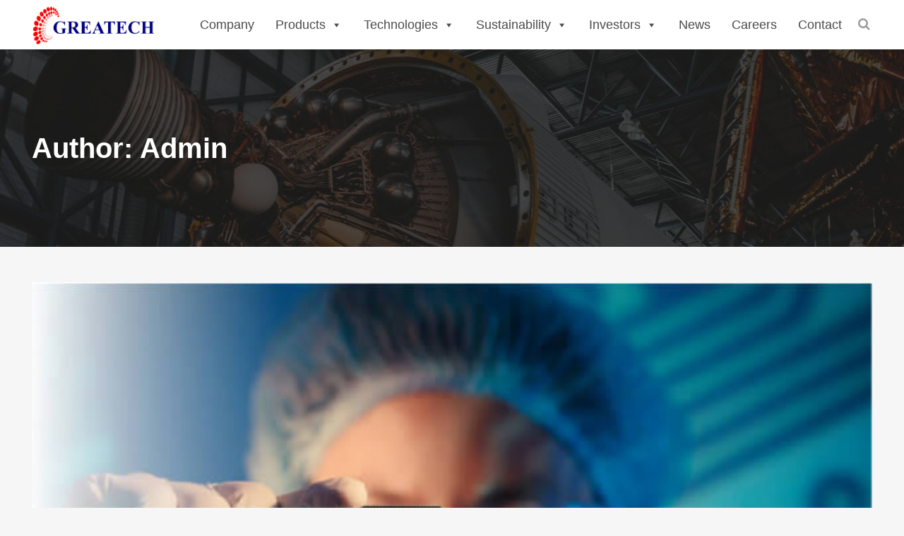

--- FILE ---
content_type: text/html; charset=UTF-8
request_url: https://greatech-group.com/en/author/mastura/
body_size: 31042
content:
<!DOCTYPE html>
<html lang="en-US">
<head>
	<meta charset="UTF-8" />
	
				<meta name="viewport" content="width=device-width,initial-scale=1,user-scalable=no">
		
            
                        <link rel="shortcut icon" type="image/x-icon" href="https://greatech-group.com/wp-content/uploads/2021/01/greatech-favicon.png">
            <link rel="apple-touch-icon" href="https://greatech-group.com/wp-content/uploads/2021/01/greatech-favicon.png"/>
        
	<link rel="profile" href="https://gmpg.org/xfn/11" />
	<link rel="pingback" href="https://greatech-group.com/xmlrpc.php" />

	<title>Greatech | </title>
<meta name='robots' content='max-image-preview:large' />
	<style>img:is([sizes="auto" i], [sizes^="auto," i]) { contain-intrinsic-size: 3000px 1500px }</style>
	<link rel='dns-prefetch' href='//www.google.com' />
<link rel='dns-prefetch' href='//fonts.googleapis.com' />
<link rel="alternate" type="application/rss+xml" title="Greatech &raquo; Feed" href="https://greatech-group.com/en/feed/" />
<link rel="alternate" type="application/rss+xml" title="Greatech &raquo; Comments Feed" href="https://greatech-group.com/en/comments/feed/" />
<link rel="alternate" type="application/rss+xml" title="Greatech &raquo; Posts by admin Feed" href="https://greatech-group.com/en/author/mastura/feed/" />
<script type="text/javascript">
/* <![CDATA[ */
window._wpemojiSettings = {"baseUrl":"https:\/\/s.w.org\/images\/core\/emoji\/16.0.1\/72x72\/","ext":".png","svgUrl":"https:\/\/s.w.org\/images\/core\/emoji\/16.0.1\/svg\/","svgExt":".svg","source":{"concatemoji":"https:\/\/greatech-group.com\/wp-includes\/js\/wp-emoji-release.min.js?ver=99dfa6679c59be6df03f5c3df1521034"}};
/*! This file is auto-generated */
!function(s,n){var o,i,e;function c(e){try{var t={supportTests:e,timestamp:(new Date).valueOf()};sessionStorage.setItem(o,JSON.stringify(t))}catch(e){}}function p(e,t,n){e.clearRect(0,0,e.canvas.width,e.canvas.height),e.fillText(t,0,0);var t=new Uint32Array(e.getImageData(0,0,e.canvas.width,e.canvas.height).data),a=(e.clearRect(0,0,e.canvas.width,e.canvas.height),e.fillText(n,0,0),new Uint32Array(e.getImageData(0,0,e.canvas.width,e.canvas.height).data));return t.every(function(e,t){return e===a[t]})}function u(e,t){e.clearRect(0,0,e.canvas.width,e.canvas.height),e.fillText(t,0,0);for(var n=e.getImageData(16,16,1,1),a=0;a<n.data.length;a++)if(0!==n.data[a])return!1;return!0}function f(e,t,n,a){switch(t){case"flag":return n(e,"\ud83c\udff3\ufe0f\u200d\u26a7\ufe0f","\ud83c\udff3\ufe0f\u200b\u26a7\ufe0f")?!1:!n(e,"\ud83c\udde8\ud83c\uddf6","\ud83c\udde8\u200b\ud83c\uddf6")&&!n(e,"\ud83c\udff4\udb40\udc67\udb40\udc62\udb40\udc65\udb40\udc6e\udb40\udc67\udb40\udc7f","\ud83c\udff4\u200b\udb40\udc67\u200b\udb40\udc62\u200b\udb40\udc65\u200b\udb40\udc6e\u200b\udb40\udc67\u200b\udb40\udc7f");case"emoji":return!a(e,"\ud83e\udedf")}return!1}function g(e,t,n,a){var r="undefined"!=typeof WorkerGlobalScope&&self instanceof WorkerGlobalScope?new OffscreenCanvas(300,150):s.createElement("canvas"),o=r.getContext("2d",{willReadFrequently:!0}),i=(o.textBaseline="top",o.font="600 32px Arial",{});return e.forEach(function(e){i[e]=t(o,e,n,a)}),i}function t(e){var t=s.createElement("script");t.src=e,t.defer=!0,s.head.appendChild(t)}"undefined"!=typeof Promise&&(o="wpEmojiSettingsSupports",i=["flag","emoji"],n.supports={everything:!0,everythingExceptFlag:!0},e=new Promise(function(e){s.addEventListener("DOMContentLoaded",e,{once:!0})}),new Promise(function(t){var n=function(){try{var e=JSON.parse(sessionStorage.getItem(o));if("object"==typeof e&&"number"==typeof e.timestamp&&(new Date).valueOf()<e.timestamp+604800&&"object"==typeof e.supportTests)return e.supportTests}catch(e){}return null}();if(!n){if("undefined"!=typeof Worker&&"undefined"!=typeof OffscreenCanvas&&"undefined"!=typeof URL&&URL.createObjectURL&&"undefined"!=typeof Blob)try{var e="postMessage("+g.toString()+"("+[JSON.stringify(i),f.toString(),p.toString(),u.toString()].join(",")+"));",a=new Blob([e],{type:"text/javascript"}),r=new Worker(URL.createObjectURL(a),{name:"wpTestEmojiSupports"});return void(r.onmessage=function(e){c(n=e.data),r.terminate(),t(n)})}catch(e){}c(n=g(i,f,p,u))}t(n)}).then(function(e){for(var t in e)n.supports[t]=e[t],n.supports.everything=n.supports.everything&&n.supports[t],"flag"!==t&&(n.supports.everythingExceptFlag=n.supports.everythingExceptFlag&&n.supports[t]);n.supports.everythingExceptFlag=n.supports.everythingExceptFlag&&!n.supports.flag,n.DOMReady=!1,n.readyCallback=function(){n.DOMReady=!0}}).then(function(){return e}).then(function(){var e;n.supports.everything||(n.readyCallback(),(e=n.source||{}).concatemoji?t(e.concatemoji):e.wpemoji&&e.twemoji&&(t(e.twemoji),t(e.wpemoji)))}))}((window,document),window._wpemojiSettings);
/* ]]> */
</script>
<style id='wp-emoji-styles-inline-css' type='text/css'>

	img.wp-smiley, img.emoji {
		display: inline !important;
		border: none !important;
		box-shadow: none !important;
		height: 1em !important;
		width: 1em !important;
		margin: 0 0.07em !important;
		vertical-align: -0.1em !important;
		background: none !important;
		padding: 0 !important;
	}
</style>
<link rel='stylesheet' id='wp-block-library-css' href='https://greatech-group.com/wp-includes/css/dist/block-library/style.min.css?ver=99dfa6679c59be6df03f5c3df1521034' type='text/css' media='all' />
<style id='classic-theme-styles-inline-css' type='text/css'>
/*! This file is auto-generated */
.wp-block-button__link{color:#fff;background-color:#32373c;border-radius:9999px;box-shadow:none;text-decoration:none;padding:calc(.667em + 2px) calc(1.333em + 2px);font-size:1.125em}.wp-block-file__button{background:#32373c;color:#fff;text-decoration:none}
</style>
<style id='global-styles-inline-css' type='text/css'>
:root{--wp--preset--aspect-ratio--square: 1;--wp--preset--aspect-ratio--4-3: 4/3;--wp--preset--aspect-ratio--3-4: 3/4;--wp--preset--aspect-ratio--3-2: 3/2;--wp--preset--aspect-ratio--2-3: 2/3;--wp--preset--aspect-ratio--16-9: 16/9;--wp--preset--aspect-ratio--9-16: 9/16;--wp--preset--color--black: #000000;--wp--preset--color--cyan-bluish-gray: #abb8c3;--wp--preset--color--white: #ffffff;--wp--preset--color--pale-pink: #f78da7;--wp--preset--color--vivid-red: #cf2e2e;--wp--preset--color--luminous-vivid-orange: #ff6900;--wp--preset--color--luminous-vivid-amber: #fcb900;--wp--preset--color--light-green-cyan: #7bdcb5;--wp--preset--color--vivid-green-cyan: #00d084;--wp--preset--color--pale-cyan-blue: #8ed1fc;--wp--preset--color--vivid-cyan-blue: #0693e3;--wp--preset--color--vivid-purple: #9b51e0;--wp--preset--gradient--vivid-cyan-blue-to-vivid-purple: linear-gradient(135deg,rgba(6,147,227,1) 0%,rgb(155,81,224) 100%);--wp--preset--gradient--light-green-cyan-to-vivid-green-cyan: linear-gradient(135deg,rgb(122,220,180) 0%,rgb(0,208,130) 100%);--wp--preset--gradient--luminous-vivid-amber-to-luminous-vivid-orange: linear-gradient(135deg,rgba(252,185,0,1) 0%,rgba(255,105,0,1) 100%);--wp--preset--gradient--luminous-vivid-orange-to-vivid-red: linear-gradient(135deg,rgba(255,105,0,1) 0%,rgb(207,46,46) 100%);--wp--preset--gradient--very-light-gray-to-cyan-bluish-gray: linear-gradient(135deg,rgb(238,238,238) 0%,rgb(169,184,195) 100%);--wp--preset--gradient--cool-to-warm-spectrum: linear-gradient(135deg,rgb(74,234,220) 0%,rgb(151,120,209) 20%,rgb(207,42,186) 40%,rgb(238,44,130) 60%,rgb(251,105,98) 80%,rgb(254,248,76) 100%);--wp--preset--gradient--blush-light-purple: linear-gradient(135deg,rgb(255,206,236) 0%,rgb(152,150,240) 100%);--wp--preset--gradient--blush-bordeaux: linear-gradient(135deg,rgb(254,205,165) 0%,rgb(254,45,45) 50%,rgb(107,0,62) 100%);--wp--preset--gradient--luminous-dusk: linear-gradient(135deg,rgb(255,203,112) 0%,rgb(199,81,192) 50%,rgb(65,88,208) 100%);--wp--preset--gradient--pale-ocean: linear-gradient(135deg,rgb(255,245,203) 0%,rgb(182,227,212) 50%,rgb(51,167,181) 100%);--wp--preset--gradient--electric-grass: linear-gradient(135deg,rgb(202,248,128) 0%,rgb(113,206,126) 100%);--wp--preset--gradient--midnight: linear-gradient(135deg,rgb(2,3,129) 0%,rgb(40,116,252) 100%);--wp--preset--font-size--small: 13px;--wp--preset--font-size--medium: 20px;--wp--preset--font-size--large: 36px;--wp--preset--font-size--x-large: 42px;--wp--preset--spacing--20: 0.44rem;--wp--preset--spacing--30: 0.67rem;--wp--preset--spacing--40: 1rem;--wp--preset--spacing--50: 1.5rem;--wp--preset--spacing--60: 2.25rem;--wp--preset--spacing--70: 3.38rem;--wp--preset--spacing--80: 5.06rem;--wp--preset--shadow--natural: 6px 6px 9px rgba(0, 0, 0, 0.2);--wp--preset--shadow--deep: 12px 12px 50px rgba(0, 0, 0, 0.4);--wp--preset--shadow--sharp: 6px 6px 0px rgba(0, 0, 0, 0.2);--wp--preset--shadow--outlined: 6px 6px 0px -3px rgba(255, 255, 255, 1), 6px 6px rgba(0, 0, 0, 1);--wp--preset--shadow--crisp: 6px 6px 0px rgba(0, 0, 0, 1);}:where(.is-layout-flex){gap: 0.5em;}:where(.is-layout-grid){gap: 0.5em;}body .is-layout-flex{display: flex;}.is-layout-flex{flex-wrap: wrap;align-items: center;}.is-layout-flex > :is(*, div){margin: 0;}body .is-layout-grid{display: grid;}.is-layout-grid > :is(*, div){margin: 0;}:where(.wp-block-columns.is-layout-flex){gap: 2em;}:where(.wp-block-columns.is-layout-grid){gap: 2em;}:where(.wp-block-post-template.is-layout-flex){gap: 1.25em;}:where(.wp-block-post-template.is-layout-grid){gap: 1.25em;}.has-black-color{color: var(--wp--preset--color--black) !important;}.has-cyan-bluish-gray-color{color: var(--wp--preset--color--cyan-bluish-gray) !important;}.has-white-color{color: var(--wp--preset--color--white) !important;}.has-pale-pink-color{color: var(--wp--preset--color--pale-pink) !important;}.has-vivid-red-color{color: var(--wp--preset--color--vivid-red) !important;}.has-luminous-vivid-orange-color{color: var(--wp--preset--color--luminous-vivid-orange) !important;}.has-luminous-vivid-amber-color{color: var(--wp--preset--color--luminous-vivid-amber) !important;}.has-light-green-cyan-color{color: var(--wp--preset--color--light-green-cyan) !important;}.has-vivid-green-cyan-color{color: var(--wp--preset--color--vivid-green-cyan) !important;}.has-pale-cyan-blue-color{color: var(--wp--preset--color--pale-cyan-blue) !important;}.has-vivid-cyan-blue-color{color: var(--wp--preset--color--vivid-cyan-blue) !important;}.has-vivid-purple-color{color: var(--wp--preset--color--vivid-purple) !important;}.has-black-background-color{background-color: var(--wp--preset--color--black) !important;}.has-cyan-bluish-gray-background-color{background-color: var(--wp--preset--color--cyan-bluish-gray) !important;}.has-white-background-color{background-color: var(--wp--preset--color--white) !important;}.has-pale-pink-background-color{background-color: var(--wp--preset--color--pale-pink) !important;}.has-vivid-red-background-color{background-color: var(--wp--preset--color--vivid-red) !important;}.has-luminous-vivid-orange-background-color{background-color: var(--wp--preset--color--luminous-vivid-orange) !important;}.has-luminous-vivid-amber-background-color{background-color: var(--wp--preset--color--luminous-vivid-amber) !important;}.has-light-green-cyan-background-color{background-color: var(--wp--preset--color--light-green-cyan) !important;}.has-vivid-green-cyan-background-color{background-color: var(--wp--preset--color--vivid-green-cyan) !important;}.has-pale-cyan-blue-background-color{background-color: var(--wp--preset--color--pale-cyan-blue) !important;}.has-vivid-cyan-blue-background-color{background-color: var(--wp--preset--color--vivid-cyan-blue) !important;}.has-vivid-purple-background-color{background-color: var(--wp--preset--color--vivid-purple) !important;}.has-black-border-color{border-color: var(--wp--preset--color--black) !important;}.has-cyan-bluish-gray-border-color{border-color: var(--wp--preset--color--cyan-bluish-gray) !important;}.has-white-border-color{border-color: var(--wp--preset--color--white) !important;}.has-pale-pink-border-color{border-color: var(--wp--preset--color--pale-pink) !important;}.has-vivid-red-border-color{border-color: var(--wp--preset--color--vivid-red) !important;}.has-luminous-vivid-orange-border-color{border-color: var(--wp--preset--color--luminous-vivid-orange) !important;}.has-luminous-vivid-amber-border-color{border-color: var(--wp--preset--color--luminous-vivid-amber) !important;}.has-light-green-cyan-border-color{border-color: var(--wp--preset--color--light-green-cyan) !important;}.has-vivid-green-cyan-border-color{border-color: var(--wp--preset--color--vivid-green-cyan) !important;}.has-pale-cyan-blue-border-color{border-color: var(--wp--preset--color--pale-cyan-blue) !important;}.has-vivid-cyan-blue-border-color{border-color: var(--wp--preset--color--vivid-cyan-blue) !important;}.has-vivid-purple-border-color{border-color: var(--wp--preset--color--vivid-purple) !important;}.has-vivid-cyan-blue-to-vivid-purple-gradient-background{background: var(--wp--preset--gradient--vivid-cyan-blue-to-vivid-purple) !important;}.has-light-green-cyan-to-vivid-green-cyan-gradient-background{background: var(--wp--preset--gradient--light-green-cyan-to-vivid-green-cyan) !important;}.has-luminous-vivid-amber-to-luminous-vivid-orange-gradient-background{background: var(--wp--preset--gradient--luminous-vivid-amber-to-luminous-vivid-orange) !important;}.has-luminous-vivid-orange-to-vivid-red-gradient-background{background: var(--wp--preset--gradient--luminous-vivid-orange-to-vivid-red) !important;}.has-very-light-gray-to-cyan-bluish-gray-gradient-background{background: var(--wp--preset--gradient--very-light-gray-to-cyan-bluish-gray) !important;}.has-cool-to-warm-spectrum-gradient-background{background: var(--wp--preset--gradient--cool-to-warm-spectrum) !important;}.has-blush-light-purple-gradient-background{background: var(--wp--preset--gradient--blush-light-purple) !important;}.has-blush-bordeaux-gradient-background{background: var(--wp--preset--gradient--blush-bordeaux) !important;}.has-luminous-dusk-gradient-background{background: var(--wp--preset--gradient--luminous-dusk) !important;}.has-pale-ocean-gradient-background{background: var(--wp--preset--gradient--pale-ocean) !important;}.has-electric-grass-gradient-background{background: var(--wp--preset--gradient--electric-grass) !important;}.has-midnight-gradient-background{background: var(--wp--preset--gradient--midnight) !important;}.has-small-font-size{font-size: var(--wp--preset--font-size--small) !important;}.has-medium-font-size{font-size: var(--wp--preset--font-size--medium) !important;}.has-large-font-size{font-size: var(--wp--preset--font-size--large) !important;}.has-x-large-font-size{font-size: var(--wp--preset--font-size--x-large) !important;}
:where(.wp-block-post-template.is-layout-flex){gap: 1.25em;}:where(.wp-block-post-template.is-layout-grid){gap: 1.25em;}
:where(.wp-block-columns.is-layout-flex){gap: 2em;}:where(.wp-block-columns.is-layout-grid){gap: 2em;}
:root :where(.wp-block-pullquote){font-size: 1.5em;line-height: 1.6;}
</style>
<link rel='stylesheet' id='contact-form-7-css' href='https://greatech-group.com/wp-content/plugins/contact-form-7/includes/css/styles.css?ver=5.3.2' type='text/css' media='all' />
<link rel='stylesheet' id='powertip-css' href='https://greatech-group.com/wp-content/plugins/devvn-image-hotspot/frontend/css/jquery.powertip.min.css?ver=1.2.0' type='text/css' media='all' />
<link rel='stylesheet' id='maps-points-css' href='https://greatech-group.com/wp-content/plugins/devvn-image-hotspot/frontend/css/maps_points.css?ver=1.2.3' type='text/css' media='all' />
<link rel='stylesheet' id='font-awesome-css' href='https://greatech-group.com/wp-content/plugins/post-carousel/public/assets/css/font-awesome.min.css?ver=2.2.4' type='text/css' media='all' />
<link rel='stylesheet' id='pcp_swiper-css' href='https://greatech-group.com/wp-content/plugins/post-carousel/public/assets/css/swiper-bundle.min.css?ver=2.2.4' type='text/css' media='all' />
<link rel='stylesheet' id='pcp-style-css' href='https://greatech-group.com/wp-content/plugins/post-carousel/public/assets/css/style.min.css?ver=2.2.4' type='text/css' media='all' />
<style id='pcp-style-inline-css' type='text/css'>
#pcp_wrapper-490 .sp-pcp-row{ margin-right: -12.5px;margin-left: -12.5px;}#pcp_wrapper-490 .sp-pcp-row [class*='sp-pcp-col-']{padding-right: 12.5px;padding-left: 12.5px;padding-bottom: 25px;}.pcp-wrapper-490 .sp-pcp-title a {color: #111;display: inherit;} .pcp-wrapper-490 .sp-pcp-title a:hover {color: #e1624b;}.pcp-wrapper-490 .sp-pcp-post-content{color: #444; }#pcp_wrapper-490 .sp-pcp-post {padding: 0 0 0 0;}#pcp_wrapper-490 .sp-pcp-post {border: 0px solid #e2e2e2;}#pcp_wrapper-490 .sp-pcp-post {border-radius: 0;}#pcp_wrapper-490 .sp-pcp-post{background-color: transparent;}.pcp-wrapper-490 .sp-pcp-post-meta li,.pcp-wrapper-490 .sp-pcp-post-meta ul,.pcp-wrapper-490 .sp-pcp-post-meta li a{color: #888;}.pcp-wrapper-490 .sp-pcp-post-meta li a:hover{color: #e1624b;}#pcp_wrapper-490 .pcp-readmore-link{ background: transparent; color: #111; border-color: #888; } #pcp_wrapper-490 .pcp-readmore-link:hover { background: #e1624b; color: #fff; border-color: #e1624b; }#pcp_wrapper-490 .pcp-post-pagination .page-numbers.current, #pcp_wrapper-490 .pcp-post-pagination a.active , #pcp_wrapper-490 .pcp-post-pagination a:hover{ color: #ffffff; background: #e1624b; border-color: #e1624b; }#pcp_wrapper-490 .pcp-post-pagination .page-numbers, .pcp-post-pagination a{ background: #ffffff; color:#5e5e5e; border-color: #bbbbbb; }#pcp_wrapper-483 .sp-pcp-row{ margin-right: -12.5px;margin-left: -12.5px;}#pcp_wrapper-483 .sp-pcp-row [class*='sp-pcp-col-']{padding-right: 12.5px;padding-left: 12.5px;padding-bottom: 25px;}.pcp-wrapper-483 .sp-pcp-title a {color: #111;display: inherit;} .pcp-wrapper-483 .sp-pcp-title a:hover {color: #e1624b;}.pcp-wrapper-483 .sp-pcp-post-content{color: #444; }#pcp_wrapper-483 .sp-pcp-post {padding: 0 0 0 0;}#pcp_wrapper-483 .sp-pcp-post {border: 0px solid #e2e2e2;}#pcp_wrapper-483 .sp-pcp-post {border-radius: 0;}#pcp_wrapper-483 .sp-pcp-post{background-color: transparent;}.pcp-wrapper-483 .sp-pcp-post-meta li,.pcp-wrapper-483 .sp-pcp-post-meta ul,.pcp-wrapper-483 .sp-pcp-post-meta li a{color: #888;}.pcp-wrapper-483 .sp-pcp-post-meta li a:hover{color: #e1624b;}#pcp_wrapper-483 .pcp-readmore-link{ background: transparent; color: #111; border-color: #888; } #pcp_wrapper-483 .pcp-readmore-link:hover { background: #e1624b; color: #fff; border-color: #e1624b; }#pcp_wrapper-483 .pcp-post-pagination .page-numbers.current, #pcp_wrapper-483 .pcp-post-pagination a.active , #pcp_wrapper-483 .pcp-post-pagination a:hover{ color: #ffffff; background: #e1624b; border-color: #e1624b; }#pcp_wrapper-483 .pcp-post-pagination .page-numbers, .pcp-post-pagination a{ background: #ffffff; color:#5e5e5e; border-color: #bbbbbb; }#pcp_wrapper-478 .sp-pcp-row{ margin-right: -12.5px;margin-left: -12.5px;}#pcp_wrapper-478 .sp-pcp-row [class*='sp-pcp-col-']{padding-right: 12.5px;padding-left: 12.5px;padding-bottom: 25px;}.pcp-wrapper-478 .sp-pcp-title a {color: #111;display: inherit;} .pcp-wrapper-478 .sp-pcp-title a:hover {color: #e1624b;}.pcp-wrapper-478 .sp-pcp-post-content{color: #444; }#pcp_wrapper-478 .sp-pcp-post {padding: 0 0 0 0;}#pcp_wrapper-478 .sp-pcp-post {border: 0px solid #e2e2e2;}#pcp_wrapper-478 .sp-pcp-post {border-radius: 0;}#pcp_wrapper-478 .sp-pcp-post{background-color: transparent;}.pcp-wrapper-478 .sp-pcp-post-meta li,.pcp-wrapper-478 .sp-pcp-post-meta ul,.pcp-wrapper-478 .sp-pcp-post-meta li a{color: #888;}.pcp-wrapper-478 .sp-pcp-post-meta li a:hover{color: #e1624b;}#pcp_wrapper-478 .pcp-readmore-link{ background: transparent; color: #111; border-color: #888; } #pcp_wrapper-478 .pcp-readmore-link:hover { background: #e1624b; color: #fff; border-color: #e1624b; }#pcp_wrapper-478 .pcp-post-pagination .page-numbers.current, #pcp_wrapper-478 .pcp-post-pagination a.active , #pcp_wrapper-478 .pcp-post-pagination a:hover{ color: #ffffff; background: #e1624b; border-color: #e1624b; }#pcp_wrapper-478 .pcp-post-pagination .page-numbers, .pcp-post-pagination a{ background: #ffffff; color:#5e5e5e; border-color: #bbbbbb; }#pcp_wrapper-471 .sp-pcp-row{ margin-right: -12.5px;margin-left: -12.5px;}#pcp_wrapper-471 .sp-pcp-row [class*='sp-pcp-col-']{padding-right: 12.5px;padding-left: 12.5px;padding-bottom: 25px;}.pcp-wrapper-471 .sp-pcp-title a {color: #111;display: inherit;} .pcp-wrapper-471 .sp-pcp-title a:hover {color: #e1624b;}.pcp-wrapper-471 .sp-pcp-post-content{color: #444; }#pcp_wrapper-471 .sp-pcp-post {padding: 0 0 0 0;}#pcp_wrapper-471 .sp-pcp-post {border: 0px solid #e2e2e2;}#pcp_wrapper-471 .sp-pcp-post {border-radius: 0;}#pcp_wrapper-471 .sp-pcp-post{background-color: transparent;}.pcp-wrapper-471 .sp-pcp-post-meta li,.pcp-wrapper-471 .sp-pcp-post-meta ul,.pcp-wrapper-471 .sp-pcp-post-meta li a{color: #888;}.pcp-wrapper-471 .sp-pcp-post-meta li a:hover{color: #e1624b;}#pcp_wrapper-471 .pcp-readmore-link{ background: transparent; color: #111; border-color: #888; } #pcp_wrapper-471 .pcp-readmore-link:hover { background: #e1624b; color: #fff; border-color: #e1624b; }#pcp_wrapper-471 .pcp-post-pagination .page-numbers.current, #pcp_wrapper-471 .pcp-post-pagination a.active , #pcp_wrapper-471 .pcp-post-pagination a:hover{ color: #ffffff; background: #e1624b; border-color: #e1624b; }#pcp_wrapper-471 .pcp-post-pagination .page-numbers, .pcp-post-pagination a{ background: #ffffff; color:#5e5e5e; border-color: #bbbbbb; }#pcp_wrapper-384 .sp-pcp-row{ margin-right: -12.5px;margin-left: -12.5px;}#pcp_wrapper-384 .sp-pcp-row [class*='sp-pcp-col-']{padding-right: 12.5px;padding-left: 12.5px;padding-bottom: 25px;}.pcp-wrapper-384 .sp-pcp-title a {color: #111;display: inherit;} .pcp-wrapper-384 .sp-pcp-title a:hover {color: #e1624b;}.pcp-wrapper-384 .sp-pcp-post-content{color: #444; }#pcp_wrapper-384 .sp-pcp-post {padding: 0 0 0 0;}#pcp_wrapper-384 .sp-pcp-post {border: 0px solid #e2e2e2;}#pcp_wrapper-384 .sp-pcp-post {border-radius: 0;}#pcp_wrapper-384 .sp-pcp-post{background-color: transparent;}.pcp-wrapper-384 .sp-pcp-post-meta li,.pcp-wrapper-384 .sp-pcp-post-meta ul,.pcp-wrapper-384 .sp-pcp-post-meta li a{color: #888;}.pcp-wrapper-384 .sp-pcp-post-meta li a:hover{color: #e1624b;}#pcp_wrapper-384 .pcp-post-pagination .page-numbers.current, #pcp_wrapper-384 .pcp-post-pagination a.active , #pcp_wrapper-384 .pcp-post-pagination a:hover{ color: #ffffff; background: #e1624b; border-color: #e1624b; }#pcp_wrapper-384 .pcp-post-pagination .page-numbers, .pcp-post-pagination a{ background: #ffffff; color:#5e5e5e; border-color: #bbbbbb; }#pcp_wrapper-257 .sp-pcp-row{ margin-right: -25px;margin-left: -25px;}#pcp_wrapper-257 .sp-pcp-row [class*='sp-pcp-col-']{padding-right: 25px;padding-left: 25px;padding-bottom: 50px;}.pcp-wrapper-257 .sp-pcp-title a {color: #111;display: inherit;} .pcp-wrapper-257 .sp-pcp-title a:hover {color: #e1624b;}.pcp-wrapper-257 .sp-pcp-post-content{color: #444; }#pcp_wrapper-257 .sp-pcp-post {padding: 0 0 0 0;}#pcp_wrapper-257 .sp-pcp-post {border: 0px solid #e2e2e2;}#pcp_wrapper-257 .sp-pcp-post {border-radius: 0;}#pcp_wrapper-257 .sp-pcp-post{background-color: transparent;}.pcp-wrapper-257 .sp-pcp-post-meta li,.pcp-wrapper-257 .sp-pcp-post-meta ul,.pcp-wrapper-257 .sp-pcp-post-meta li a{color: #888;}.pcp-wrapper-257 .sp-pcp-post-meta li a:hover{color: #e1624b;}#pcp_wrapper-257 .pcp-readmore-link{ background: transparent; color: #111; border-color: #888; } #pcp_wrapper-257 .pcp-readmore-link:hover { background: #e1624b; color: #fff; border-color: #e1624b; }#pcp_wrapper-257 .pcp-post-pagination .page-numbers.current, #pcp_wrapper-257 .pcp-post-pagination a.active , #pcp_wrapper-257 .pcp-post-pagination a:hover{ color: #ffffff; background: #e1624b; border-color: #e1624b; }#pcp_wrapper-257 .pcp-post-pagination .page-numbers, .pcp-post-pagination a{ background: #ffffff; color:#5e5e5e; border-color: #bbbbbb; }#pcp_wrapper-169 .sp-pcp-row{ margin-right: -10px;margin-left: -10px;}#pcp_wrapper-169 .sp-pcp-row [class*='sp-pcp-col-']{padding-right: 10px;padding-left: 10px;padding-bottom: 20px;}.pcp-wrapper-169 .sp-pcp-title a {color: #111;display: inherit;} .pcp-wrapper-169 .sp-pcp-title a:hover {color: #e1624b;}.pcp-wrapper-169 .sp-pcp-post-content{color: #444; }#pcp_wrapper-169 .dots .swiper-pagination-bullet{ background: #cccccc; } #pcp_wrapper-169 .dots .swiper-pagination-bullet-active { background: #e1624b; }#pcp_wrapper-169 .pcp-button-prev, #pcp_wrapper-169 .pcp-button-next{ background-image: none; background-size: auto; background-color: #fff; font-size: px; height: 33px; width: 33px; margin-top: 8px; border: 1px solid #aaa; text-align: center; line-height: 30px; -webkit-transition: 0.3s; border-radius: ; }#pcp_wrapper-169 .pcp-button-prev:hover, #pcp_wrapper-169 .pcp-button-next:hover{ background-color: #e1624b; border-color: #e1624b; } #pcp_wrapper-169 .pcp-button-prev .fa, #pcp_wrapper-169 .pcp-button-next .fa { color: #aaa; } #pcp_wrapper-169 .pcp-button-prev:hover .fa, #pcp_wrapper-169 .pcp-button-next:hover .fa { color: #fff; } #pcp_wrapper-169.pcp-carousel-wrapper .sp-pcp-post{ margin-top: 0; }#pcp_wrapper-169 .sp-pcp-post {padding: 0 0 0 0;}#pcp_wrapper-169 .sp-pcp-post {border: 0px solid #e2e2e2;}#pcp_wrapper-169 .sp-pcp-post {border-radius: 0;}#pcp_wrapper-169 .sp-pcp-post{background-color: transparent;}.pcp-wrapper-169 .sp-pcp-post-meta li,.pcp-wrapper-169 .sp-pcp-post-meta ul,.pcp-wrapper-169 .sp-pcp-post-meta li a{color: #888;}.pcp-wrapper-169 .sp-pcp-post-meta li a:hover{color: #e1624b;}#pcp_wrapper-169 .pcp-post-pagination .page-numbers.current, #pcp_wrapper-169 .pcp-post-pagination a.active , #pcp_wrapper-169 .pcp-post-pagination a:hover{ color: #ffffff; background: #e1624b; border-color: #e1624b; }#pcp_wrapper-169 .pcp-post-pagination .page-numbers, .pcp-post-pagination a{ background: #ffffff; color:#5e5e5e; border-color: #bbbbbb; }.sp-pcp-post .sp-pcp-title { min-height: 65px; }

</style>
<link rel='stylesheet' id='rs-plugin-settings-css' href='https://greatech-group.com/wp-content/plugins/revslider/public/assets/css/rs6.css?ver=6.2.23' type='text/css' media='all' />
<style id='rs-plugin-settings-inline-css' type='text/css'>
#rs-demo-id {}
</style>
<link rel='stylesheet' id='wpml-menu-item-0-css' href='//greatech-group.com/wp-content/plugins/sitepress-multilingual-cms/templates/language-switchers/menu-item/style.css?ver=1' type='text/css' media='all' />
<link rel='stylesheet' id='wpml-tm-admin-bar-css' href='https://greatech-group.com/wp-content/plugins/wpml-translation-management/res/css/admin-bar-style.css?ver=2.9.7' type='text/css' media='all' />
<link rel='stylesheet' id='megamenu-css' href='https://greatech-group.com/wp-content/uploads/maxmegamenu/style_en.css?ver=ac9d0e' type='text/css' media='all' />
<link rel='stylesheet' id='dashicons-css' href='https://greatech-group.com/wp-includes/css/dashicons.min.css?ver=99dfa6679c59be6df03f5c3df1521034' type='text/css' media='all' />
<link rel='stylesheet' id='mediaelement-css' href='https://greatech-group.com/wp-includes/js/mediaelement/mediaelementplayer-legacy.min.css?ver=4.2.17' type='text/css' media='all' />
<link rel='stylesheet' id='wp-mediaelement-css' href='https://greatech-group.com/wp-includes/js/mediaelement/wp-mediaelement.min.css?ver=99dfa6679c59be6df03f5c3df1521034' type='text/css' media='all' />
<link rel='stylesheet' id='bridge-default-style-css' href='https://greatech-group.com/wp-content/themes/bridge/style.css?ver=99dfa6679c59be6df03f5c3df1521034' type='text/css' media='all' />
<link rel='stylesheet' id='bridge-qode-font_awesome-css' href='https://greatech-group.com/wp-content/themes/bridge/css/font-awesome/css/font-awesome.min.css?ver=99dfa6679c59be6df03f5c3df1521034' type='text/css' media='all' />
<link rel='stylesheet' id='bridge-qode-font_elegant-css' href='https://greatech-group.com/wp-content/themes/bridge/css/elegant-icons/style.min.css?ver=99dfa6679c59be6df03f5c3df1521034' type='text/css' media='all' />
<link rel='stylesheet' id='bridge-qode-linea_icons-css' href='https://greatech-group.com/wp-content/themes/bridge/css/linea-icons/style.css?ver=99dfa6679c59be6df03f5c3df1521034' type='text/css' media='all' />
<link rel='stylesheet' id='bridge-qode-dripicons-css' href='https://greatech-group.com/wp-content/themes/bridge/css/dripicons/dripicons.css?ver=99dfa6679c59be6df03f5c3df1521034' type='text/css' media='all' />
<link rel='stylesheet' id='bridge-qode-kiko-css' href='https://greatech-group.com/wp-content/themes/bridge/css/kiko/kiko-all.css?ver=99dfa6679c59be6df03f5c3df1521034' type='text/css' media='all' />
<link rel='stylesheet' id='bridge-qode-font_awesome_5-css' href='https://greatech-group.com/wp-content/themes/bridge/css/font-awesome-5/css/font-awesome-5.min.css?ver=99dfa6679c59be6df03f5c3df1521034' type='text/css' media='all' />
<link rel='stylesheet' id='bridge-stylesheet-css' href='https://greatech-group.com/wp-content/themes/bridge/css/stylesheet.min.css?ver=99dfa6679c59be6df03f5c3df1521034' type='text/css' media='all' />
<style id='bridge-stylesheet-inline-css' type='text/css'>
   .archive.disabled_footer_top .footer_top_holder, .archive.disabled_footer_bottom .footer_bottom_holder { display: none;}


</style>
<link rel='stylesheet' id='bridge-print-css' href='https://greatech-group.com/wp-content/themes/bridge/css/print.css?ver=99dfa6679c59be6df03f5c3df1521034' type='text/css' media='all' />
<link rel='stylesheet' id='bridge-style-dynamic-css' href='https://greatech-group.com/wp-content/themes/bridge/css/style_dynamic.css?ver=1715559044' type='text/css' media='all' />
<link rel='stylesheet' id='bridge-responsive-css' href='https://greatech-group.com/wp-content/themes/bridge/css/responsive.min.css?ver=99dfa6679c59be6df03f5c3df1521034' type='text/css' media='all' />
<link rel='stylesheet' id='bridge-style-dynamic-responsive-css' href='https://greatech-group.com/wp-content/themes/bridge/css/style_dynamic_responsive.css?ver=1715559044' type='text/css' media='all' />
<style id='bridge-style-dynamic-responsive-inline-css' type='text/css'>
/****
    @font-face {
        font-family: "Mulish";
        src: url("https://greatech-group.com/wp-content/uploads/2021/01/Mulish-ExtraLight.ttf") format("truetype");
        font-weight: 200;
        font-style: normal;
    }
    
    @font-face {
        font-family: "Mulish";
        src: url("https://greatech-group.com/wp-content/uploads/2021/01/Mulish-ExtraLightItalic.ttf") format("truetype");
        font-weight: 200;
        font-style: italic;
    }
    
    @font-face {
        font-family: "Mulish";
        src: url("https://greatech-group.com/wp-content/uploads/2021/01/Mulish-Light.ttf") format("truetype");
        font-weight: 300;
        font-style: normal;
    }
    
    @font-face {
        font-family: "Mulish";
        src: url("https://greatech-group.com/wp-content/uploads/2021/01/Mulish-LightItalic.ttf") format("truetype");
        font-weight: 300;
        font-style: italic;
    }
    
    @font-face {
        font-family: "Mulish";
        src: url("https://greatech-group.com/wp-content/uploads/2021/01/Mulish-Regular.ttf") format("truetype");
        font-weight: 400;
        font-style: normal;
    }
    
    @font-face {
        font-family: "Mulish";
        src: url("https://greatech-group.com/wp-content/uploads/2021/01/Mulish-Italic.ttf") format("truetype");
        font-weight: 400;
        font-style: italic;
    }
    
    @font-face {
        font-family: "Mulish";
        src: url("https://greatech-group.com/wp-content/uploads/2021/01/Mulish-Medium.ttf") format("truetype");
        font-weight: 500;
        font-style: normal;
    }
    
    @font-face {
        font-family: "Mulish";
        src: url("https://greatech-group.com/wp-content/uploads/2021/01/Mulish-MediumItalic.ttf") format("truetype");
        font-weight: 500;
        font-style: italic;
    }
    
    @font-face {
        font-family: "Mulish";
        src: url("https://greatech-group.com/wp-content/uploads/2021/01/Mulish-SemiBold.ttf") format("truetype");
        font-weight: 600;
        font-style: normal;
    }
    
    @font-face {
        font-family: "Mulish";
        src: url("https://greatech-group.com/wp-content/uploads/2021/01/Mulish-SemiBoldItalic.ttf") format("truetype");
        font-weight: 600;
        font-style: italic;
    }
    
    @font-face {
        font-family: "Mulish";
        src: url("https://greatech-group.com/wp-content/uploads/2021/01/Mulish-Bold.ttf") format("truetype");
        font-weight: 700;
        font-style: normal;
    }
    
    @font-face {
        font-family: "Mulish";
        src: url("https://greatech-group.com/wp-content/uploads/2021/01/Mulish-BoldItalic.ttf") format("truetype");
        font-weight: 700;
        font-style: italic;
    }
    
    @font-face {
        font-family: "Mulish";
        src: url("https://greatech-group.com/wp-content/uploads/2021/01/Mulish-ExtraBold.ttf") format("truetype");
        font-weight: 800;
        font-style: normal;
    }
    
    @font-face {
        font-family: "Mulish";
        src: url("https://greatech-group.com/wp-content/uploads/2021/01/Mulish-ExtraBoldItalic.ttf") format("truetype");
        font-weight: 800;
        font-style: italic;
    }
    
    @font-face {
        font-family: "Mulish";
        src: url("https://greatech-group.com/wp-content/uploads/2021/01/Mulish-Black.ttf") format("truetype");
        font-weight: 900;
        font-style: normal;
    }
    
    @font-face {
        font-family: "Mulish";
        src: url("https://greatech-group.com/wp-content/uploads/2021/01/Mulish-BlackItalic.ttf") format("truetype");
        font-weight: 900;
        font-style: italic;
    }
**/

.white-text h1, .white-text h2, .white-text h3, .white-text h4, .white-text h5, .white-text h6, .white-text p, span.white-text {
        color: #ffffff !important;
}

.top-col-pd-80 {
    padding-top: 80px;
}

.btm-col-pd-80 {
    padding-bottom: 80px;
}
    
    h1,
    h2,
    h3,
    h4,
    h5,
    h6,
    p,
    span,
    a,
    button,
    body {
        font-family: "Helvetica";
    }

    h1, h2, h3 {
    color: #383847 ;
}
    
    .mulish {
        font-family: "Helvetica" !important;
    }
    
    .white-text {
        color: #fff;
    }
    
    .svg-img img {
        width: 1000px;
    }
    
    .svg-100 img {
        width: 100%;
    }
    
    #back_to_top {
        bottom: 100px;
    }
    
    ul.bullet-list {
        list-style-position: outside;
        padding: 20px;
    }
    
    a.qbutton {
        margin: 7px;
    }
    
    a.qbutton.transparent {
        background-color: transparent;
        color: #035b88;
    }
    
    a.qbutton.transparent:hover {
        background-color: #003e59;
        color: #fff;
        border-color: #003e59;
    }
    
    a.arrow-link,
    a.arrow-link-white,
    a.download-link {
        text-transform: uppercase;
        display: block;
        letter-spacing: 3px;
        font-size: 14px;
        transform: translateX(0px);
        transition: transform .4s ease-in-out;
        font-weight: 800;
    }
    
    a.arrow-link,
    a.download-link {
        color: #035B88;
    }
    
    a.arrow-link-white {
        color: #fff;
    }
    
    a.arrow-link img,
    a.arrow-link-white img {
        padding-bottom: 1px;
        transform: translateX(0px);
        opacity: 1;
        transition: all .4s ease-in-out;
    }
    
    a.download-link img {
        padding-bottom: 1px;
        transform: translateX(0px);
        opacity: 0;
        transition: all .4s ease-in-out;
    }
    
    a.download-link:hover img {
        transform: translateX(10px);
        opacity: 1;
    }
    
    a.arrow-link:hover img,
    a.arrow-link-white:hover img {
        transform: translateX(10px);
        opacity: 0;
    }
    
    a.arrow-link:hover,
    a.arrow-link-white:hover,
    a.download-link:hover {
        transform: translateX(10px);
    }
    
    a.arrow-link-white:hover {
        color: #fff;
    }
    
    .shadow {
        -webkit-box-shadow: 0px 0px 15px -6px rgba(0, 0, 0, 0.28);
        -moz-box-shadow: 0px 0px 15px -6px rgba(0, 0, 0, 0.28);
        box-shadow: 0px 0px 15px -6px rgba(0, 0, 0, 0.28);
    }
    
    .box-line-left {
        border-left: 1px solid #a4b4c1;
    }
    
    .tab-style {
        display: table;
        width: 100%;
        border-bottom: 1px solid #d6e4f3a8;
    }
    
    .pdt-70 {
        padding-top: 70px;
    }
    
    .pdb-70 {
        padding-bottom: 70px;
    }
    /*** header ****/
    
    nav.main_menu>ul>li>a {
        padding: 0 12px;
    }
    
    header.sticky #mega-menu-wrap-top-navigation #mega-menu-top-navigation>li.mega-menu-item>a.mega-menu-link {
        height: 60px;
        line-height: 60px;
    }
    
    .q_logo a {
        /*max-height: 54px;*/
       /* margin-top: -10px; */
    }
    
    header.sticky .q_logo a {
        margin-top: 0px;
    }
    
    .header_top #searchform {
        border: 1px solid #cdcdcd;
    }
    
    .header_top {
        padding-top: 15px;
        padding-bottom: 3px;
    }
    
    .header_bottom {
        padding: 0px 45px 0px;
        box-shadow: 1px 1px 3px 1px rgb(0 0 0 / 5%);
    }
    
    a.search_button.search_covers_header.search_covers_only_bottom.normal {
        padding-bottom: 8px;
    }
    
    .subtitle {
        padding-top: 10px;
    }
    
    span.wpml-ls-native {
        font-size: 14px;
    }
    
    #mega-menu-wrap-top-navigation #mega-menu-top-navigation>li.mega-menu-item>a.mega-menu-link {
        transition: all .4s ease-in-out;
        padding: 0 15px;
        font-size: 1.25em;
    }

#mega-menu-wrap-top-navigation #mega-menu-top-navigation p {
     color: #e2e2e2e6;
     padding: 0 10px;
}

   #mega-menu-wrap-top-navigation #mega-menu-top-navigation>li.mega-menu-item>a.mega-menu-link:hover,
    #mega-menu-wrap-top-navigation #mega-menu-top-navigation>li.mega-menu-item.mega-toggle-on>a.mega-menu-link {
        background: #18254c;
    }
    
    li.mega-menu-item.widget_text {
        padding: 0 15px !important;
    }
    
    #mega-menu-wrap-top-navigation #mega-menu-top-navigation li.mega-menu-megamenu>ul.mega-sub-menu>li.mega-menu-row .mega-menu-column>ul.mega-sub-menu>li.mega-menu-item.mega-menu-item-object-page {
        padding-bottom: 5px;
    }

#mega-menu-wrap-top-navigation #mega-menu-top-navigation li.mega-menu-megamenu > ul.mega-sub-menu > li.mega-menu-row .mega-menu-column > ul.mega-sub-menu > li.mega-menu-item {
    padding: 0 !important;
}
    
    li.mega-menu-item.widget_text p {
        font-size: 14px;
    }
    

.header-hover {
      padding:5px;
      border-left: 1px solid #ffffff80;
}

.header-hover.right {
      border-right: 1px solid #ffffff80;
}

.title-header  {
    font-size: 16px;
    padding-top:10px;
    color:#fff !important;
   font-weight:bold;
}

.desc-header {
    font-size: 14px;
}

.header-hover:hover {
      background-color: #fff;
}

.header-hover:hover p {
    color: #18254c !important;
}

    nav.main_menu ul li.mega-menu-item a {
        line-height: 24px;
        color: #f7f7f7;
    }
    
    #mega-menu-wrap-top-navigation #mega-menu-top-navigation li.mega-menu-column.menu-blog {
        border-left: 1px solid #e2e1e1;
    }
    
    #mega-menu-wrap-mobile-navigation .mega-menu-toggle {
        background: transparent;
    }
    /*** footer ****/
    
    a.social-icon-links {
        padding: 0 30px;
    }
    
    a.footer-links {
        padding: 0 4vh;
        color: #fff;
        border-right: 1px solid #fff;
    }
    
    a.footer-links.last {
        border-right: 0px;
    }
    
    .footer_top .widget_text {
        /*padding-bottom: 30px;*/
    }
    
    .footer_top #custom_html-4 {
        padding-bottom: 20px;
    }
    
    .footer_bottom,
    .footer_bottom a {
        color: #fff;
    }
    
    footer {
        background: url(https://greatech-group.com/wp-content/uploads/2021/08/footer-bg-new.jpg);
        background-size: cover;
        background-position: center center;
    }
    
    .footer_top_holder,
    .footer_bottom_holder {
        background-color: transparent;
    }
    
    .footer_top {
        padding: 30px 0 0px;
    }
    
    .footer_bottom_holder {
        border-top: 1px solid #0283b585;
    }
    
    .top-footer {
        display: table;
        vertical-align: middle;
        width: 100%;
        margin: 0 auto;
    }
    
    .top-footer-left {
        display: table-cell;
        float: left;
    }
    
    .top-footer-right {
        display: table-cell;
        vertical-align: middle;
        text-align-last: left;
        padding-left:40px;
    }

 .top-footer-right-2 {
        display: table-cell;
        vertical-align: middle;
        text-align-last: right;

    }
    /**** content bottom ****/
    
    .content-bottom.section {
        padding-top: 70px;
        padding-bottom: 70px;
        background: url(https://greatech-group.com/wp-content/uploads/2021/02/content-bottom-bg-left.svg), url(https://greatech-group.com/wp-content/uploads/2021/02/content-bottom-bg-right.svg);
        background-size: 40%;
        background-position: bottom left, top right;
        background-repeat: no-repeat;
        background-color: #ECEFF4;
    }
    /**** image gallery ****/
    
    .flexslider,
    .portfolio_slider {
        margin: 0px;
    }
    
    .caroufredsel-direction-nav a,
    .flex-direction-nav a {
        margin: 0px;
    }
    
    .qode-image-gallery .flexslider .flex-control-nav,
    .wpb_gallery .wpb_flexslider.flexslider .flex-control-nav {
        margin-top: 15px;
        height: 10px;
    }
    
    .qode-image-gallery .flexslider .flex-control-nav li,
    .wpb_gallery .wpb_flexslider.flexslider .flex-control-nav li {
        width: 5px;
        height: 5px;
    }
    /************* home page **************/
    
    .home .content.content_top_margin_none {
        margin-top: -90px !important;
    }
    
    .home .header_bottom {
        background-color: rgba(255, 255, 255, 0.6) !important;
    }
    /***** product section ******/
    
    .product-tab {
        display: table-cell;
        width: 100px;
        height: 30px;
        text-align: center;
        vertical-align: middle;
        padding: 20px;
        border-bottom: 4px solid transparent;
        transition: .3s all ease-in-out;
    }
    
    .product-tab:hover,
    .product-tab.active {
        background-color: #F4FAFF;
        color: #035B88;
    }
    
    .product-tab.active {
        border-bottom: 4px solid #035B88;
    }
    
    .product-tab span {
        display: block;
        /*padding-top: 20px;*/
        padding: 15px;
        color: #777777;
        font-weight: 700;
        font-size: 32px;
        line-height: 20px;
    }
    
    .product-tab:hover span,
    .product-tab.active span {
        color: #035B88;
    }
    
    h4.sub-title {
        font-weight: 800;
        font-size: 24px;
    }
    
    #solar-row,
    #electronic-devices-row,
    #semiconductor-row,
    #life-science-row,
    #energy-storage-row,
    #glass-substrate-row,
    #product-section,
    #technology-section {
        display: none;
    }
    
    #solar-row.active,
    #electronic-devices-row.active,
    #semiconductor-row.active,
    #life-science-row.active,
    #energy-storage-row.active,
    #glass-substrate-row.active,
    #product-section.active,
    #technology-section.active {
        display: block;
        animation: fading 2s;
    }
    
    .product-service-row.section {
        background: url(https://greatech-group.com/wp-content/uploads/2021/02/product-services-bg.svg);
        background-size: 40%;
        background-position: bottom left;
        background-repeat: no-repeat;
    }
    
    .home01-product-align {
        display: flex;
        justify-content: center;
    }
    /***** about us section *****/
    
    .section.about-us-section {
        background: url(https://greatech-group.com/wp-content/uploads/2021/02/about-us-graphic.svg);
        background-size: 50%;
        background-position: bottom right;
        background-repeat: no-repeat;
    }
    /***** services *******/
    
    .hover-box-content {
        width: 264px;
        height: 316.8px;
        overflow: hidden;
        cursor: default;
    }
    
    .hover-box-overlay {
        width: 264px;
        height: 100px;
        padding: 20px;
        transform: translateY(-100px);
        background-color: #09304dc4;
        box-sizing: border-box;
        text-align: center;
        transition: .5s all ease;
        display: table-cell;
        vertical-align: middle;
    }
    
    img.hover-box-image {
        object-fit: cover;
        height: -webkit-fill-available;
    }
    
    .hover-box-content:hover .hover-box-overlay {
        transform: translateY(-325px);
        height: 316.8px;
    }
    
    .hover-box-overlay h5 {
        color: #fff;
        font-weight: 700;
        padding-bottom: 20px;
    }
    
    .hover-box-overlay p {
        color: #fff;
        font-size: 14px;
        opacity: 0;
        transition: all .6s ease;
    }
    
    .hover-box-content:hover .hover-box-overlay p {
        opacity: 1;
    }
    
    .service-title {
        padding: 80px;
    }
    /**----version02----**/
    
    .hover-box-content-01 {
        width: 380px;
        height: 200px;
        overflow: hidden;
        cursor: default;
    }
    
    .hover-box-overlay-01 {
        width: 380px;
        height: 100px;
        padding: 20px;
        transform: translateY(-120px);
        background-color: #09304dc4;
        box-sizing: border-box;
        text-align: center;
        transition: .5s all ease;
        display: table-cell;
        vertical-align: middle;
    }
    
    img.hover-box-image-01 {
        object-fit: cover;
    }
    
    .hover-box-content-01:hover .hover-box-overlay-01 {
        transform: translateY(-325px);
        height: 316.8px;
    }
    
    .hover-box-overlay-01 h5 {
        color: #fff;
        font-weight: 700;
        padding-bottom: 20px;
    }
    
    .hover-box-overlay-01 p {
        color: #fff;
        font-size: 14px;
        opacity: 0;
        transition: all .6s ease;
    }
    
    .hover-box-content-01:hover .hover-box-overlay-01 p {
        opacity: 1;
    }
    /***** awards section *****/
    
    .awards-icon img {
        width: 60px;
    }
    
    .cert-img img {
        border: 6px solid #fff;
        -webkit-box-shadow: 0px 8px 15px -6px rgba(0, 0, 0, 0.28);
        -moz-box-shadow: 0px 8px 15px -6px rgba(0, 0, 0, 0.28);
        box-shadow: 0px 8px 15px -6px rgba(0, 0, 0, 0.28);
    }
    /**** map 01 img ****/
    
    .map-img img {
        width: 900px;
    }

    img.pinpoint-icon {
        animation: pulse 1.75s infinite cubic-bezier(0.66, 0, 0, 1);
        border-radius: 100px;
   
        transition: .4s transform ease;
    }
    img.pinpoint-icon:hover {
        transform: scale(1.5);
    }
    
    @keyframes pulse {
        0% {
            box-shadow: 0 0 0 0 rgba(0, 51, 73, 0.2);
        }
        100% {
            box-shadow: 0 0 0 20px rgba(0, 51, 73, 0);
        }
    }
    
    .map-row.section {
        padding-top: 50px;
        padding-bottom: 70px;
        background-size: 85%;
        background-position: center 30px;
    }
    
    .map-footer-box p {
        color: #838383;
    }
    
    .country-name {
        position: absolute;
        
        transition: all .3s ease-in-out;
        z-index: 1;
        opacity: 0;
        box-shadow: 0 0 1rem 0 rgb(0 0 0 / 20%);
        background-color: rgba(255, 255, 255, .65);
        backdrop-filter: blur(5px);
        padding: 15px 35px;
    }
    
    .country-name p {
        color: #060654;
        font-weight: 700;
        font-size: 18px;
    }
    
    .pinpoint-content {
        position: absolute;
        padding: 20px;
        width: 150px;
        background-color: #fff;
        border-radius: 10px;
        transition: all .4s ease-in-out;
        z-index: 1;
        opacity: 0;
    }
    
    .pinpoint-content p {
        font-weight: 700;
        color: #444444;
    }
    
    .country-name.active,
    .pinpoint-content.active {
        z-index: 50;
        opacity: 1;
    }
    
    a.pinpoint.malaysia {
        position: absolute;
        right: 18%;
        bottom: 43.5%;
        z-index: 30;
    }
    a.flag:hover {
        z-index: 100 !important;
    }
    
    a.flag.malaysia {
        position: absolute;
        right: 24%;
        bottom: 43%;
        z-index: 30;
    }
    
    .country-name.malaysia {
        right: 30%;
        bottom: 5%;
    }
    
    .my-content {
        right: 29.3%;
        bottom: 30%;
    }
    
    .country-name.malaysia.active {
        right: 30%;
        bottom: 13%;
    }
    
    .my-content.active {
        right: 29.3%;
        bottom: 39%;
    }
    
    a.pinpoint.usa {
        position: absolute;
        left: 17.15%;
        bottom: 63.5%;
        z-index: 20;
    }
    
    a.flag.usa {
        position: absolute;
        left: 25%;
        bottom: 63%;
        z-index: 20;
    }
    
    .country-name.usa {
        left: 31%;
        bottom: 44%;
    }
    
    .usa-content {
        left: 22.6%;
        bottom: 49%;
    }
    
    .country-name.usa.active {
        left: 31%;
        bottom: 52%;
    }
    
    .usa-content.active {
        left: 22.6%;
        bottom: 57%;
    }
    
    a.pinpoint.vietnam {
        position: absolute;
        right: 17.2%;
        bottom: 50%;
        z-index: 20;
    }
    
    a.flag.vietnam {
        position: absolute;
        right: 21%;
        bottom: 49.9%;
        z-index: 20;
    }

a.flag.ireland {
    position: absolute;
    left: 47%;
    bottom: 76%;
    z-index: 20;
}
   
.country-name.ireland {
    bottom: 5%;
    left: 35%;
}

    .country-name.ireland.active {
    bottom: 25%;
    left: 35%;
    }
    
    .country-name.vietnam {
        right: 27%;
        bottom: 27%;
    }
    
    .country-name.vietnam.active {
        right: 27%;
        bottom: 35%;
    }
    
    a.pinpoint.china {
        position: absolute;
        right: 25%;
        bottom: 65%;
        z-index: 10;
    }
    
    a.flag.china {
        position: absolute;
        right: 25%;
        bottom: 67%;
        z-index: 10;
    }
    
    .country-name.china {
        right: 31%;
        bottom: 49%;
    }
    
    .china-content {
        right: 31%;
        bottom: 49%;
    }
    
    .country-name.china.active {
        right: 31%;
        bottom: 57%;
    }
    
    .china-content.active {
        right: 36.5%;
        bottom: 52%;
    }
    
    a.pinpoint.germany {
        position: absolute;
        right: 40%;
        bottom: 69%;
        z-index: 10;
    }
    
    a.flag.germany {
        position: absolute;
        right: 44%;
        bottom: 78%;
        z-index: 10;
    }
    
    .country-name.germany {
        right: 50%;
        bottom: 70%;
    }
    
    .country-name.germany.active {
        right: 50%;
        bottom: 78%;
    }
    
    a.flag.taiwan {
        position: absolute;
        right: 19%;
        bottom: 61%;
        z-index: 10;
    }
    
    .country-name.taiwan {
        right: 25%;
        bottom: 37%;
    }
    
    .country-name.taiwan.active {
        right: 25%;
        bottom: 45%;
    }
    
    a.flag.thailand {
        position: absolute;
        right: 25.5%;
        bottom: 49%;
        z-index: 10;
    }
    
    .country-name.thailand {
        right: 32%;
        bottom: 19%;
    }
    
    .country-name.thailand.active {
        right: 32%;
        bottom: 27%;
    }
    
    .content-text {
        padding: 0px 10px 5px;
    }
    
    .pin-detail {
        font-size: 12px;
    }


a.pinpoint.singapore {
        position: absolute;
        left: 17.15%;
        bottom: 63.5%;
        z-index: 20;
    }
    
    a.flag.singapore {
    position: absolute;
    right: 23%;
    bottom: 32%;
    z-index: 30;
    }
    
    .country-name.singapore {
        left: 56%;
        bottom: 0%;
    }
    
    .singapore-content {
        left: 22.6%;
        bottom: 49%;
    }
    
    .country-name.singapore.active {
        left: 56%;
        bottom: 10%;
    }
    
    .singapore-content.active {
        left: 22.6%;
        bottom: 57%;
    }




    /**** count section *****/
    
    .count-number {
        font-family: 'Roboto';
        font-weight: bold;
        font-size: 60px;
        line-height: 86px;
    }
    
    span.plus-sign {
        font-family: 'Roboto';
        font-size: 25px;
        position: inherit;
        vertical-align: middle;
    }
    /***** news section *****/
    
    .sp-pcp-post .sp-pcp-post-thumb-area img {
        height: 300px;
        object-fit: cover;
    }
    
    a.sp-pcp-thumb {
        display: block;
        height: 300px;
        overflow: hidden;
    }
    
    .sp-pcp-post .sp-pcp-title,
    .sp-pcp-post .sp-pcp-title a {
        text-transform: none;
        font-size: 18px;
        line-height: 24px;
        color: #003E59;
        font-weight: 700;
        padding-top: 7px;
    }
    
    .pcp-wrapper-169 .sp-pcp-title a {
        color: #003E59;
    }
    
    .pcp-wrapper-169 .sp-pcp-post-content {
        color: #a4a4a4;
    }
    
    a.previous-post-arrow {
        position: absolute;
        left: -60px;
        bottom: 50%;
        transform: translateY(-50%);
    }
    
    a.next-post-arrow {
        position: absolute;
        right: -60px;
        bottom: 50%;
        transform: translateY(-50%);
    }
    
    .pcp-button-next,
    .pcp-button-prev {
        display: none;
    }
    /************* end home page **************/
    /************* about us page **************/
    
    .text-content-box {
        background: #ffffff82;
        padding: 30px;
        border-left: 6px solid #035B88;
        text-align: left;
    }
    
    .text-content-box h5 {
        font-weight: 700;
        color: #035B88;
        margin-bottom: 10px;
    }
    
    .capabilities-box {
        padding: 25px;
        background: #fff;
        text-align: center;
        cursor: default;
        transition: .3s all ease-in-out;
    }
    
    .capabilities-box:hover {
        background: #035B88;
    }
    
    .capabilities-box:hover p {
        color: #fff;
    }
    
    .about-cert .qode_image_gallery_no_space {
        display: block;
    }
    
    .about-cert .qode_image_gallery_no_space .controls {
        display: grid;
    }
    
    .company-cert-mobile {
        display: none;
    }
    
    .company-cap img {
        display: inline-block;
        width: 30px;
        vertical-align: middle;
        padding: 10px 20px;
    }
    
    .company-cap p {
        color: #fff;
        display: inline-block;
        padding-left: 15px;
    }
    /************* end about us page **********/
    /************* product & technology page **/
    
    .page-id-10 .title.has_background {
        background-position: center -100px;
    }
    
    .page-id-10 h4.sub-title {
        font-weight: 800;
        font-size: 24px;
        color: #565656;
    }
    
    a.asp-tab,
    a.tech-tab{
        padding: 6px 4px;
        display: inline-block;
        margin-right: 80px;
        border-bottom: 4px solid transparent;
        transition: all .4s ease-in-out;
        font-weight: 700;
        color: #777777;
    }
    
    a.asp-tab,
    a.asp-tab span,
    a.tech-tab,
    a.tech-tab span{
        cursor: pointer;
    }
    
    a.asp-tab:last-child,
    a.tech-tab:last-child{
        margin-right: 0;
    }
    
    a.asp-tab.active,
    a.tech-tab.active{
        border-bottom: 4px solid;
        color: #035b88;
    }
    
    a.asp-tab:hover,
    a.tech-tab:hover{
        color: #035b88;
    }
    
    p.asp-desc,
    p.tech-desc {
        width: 72%;
        margin: 0 auto;
    }
    
    .asp-content-row {
        background-size: 100% !important;
        background-position: center bottom !important;
    }
    
    .asp-content-row .qode_video_box,
    .tech-content-row .qode_video_box {
        width: 600px;
        border: 6px solid #fff;
        -webkit-box-shadow: 0px 0px 12px -4px rgba(0, 0, 0, 0.36);
        -moz-box-shadow: 0px 0px 12px -4px rgba(0, 0, 0, 0.36);
        box-shadow: 0px 0px 12px -4px rgba(0, 0, 0, 0.36);
    }
    
    h4.asp-details {
        font-weight: 800;
        color: #565656;
        font-size: 22px;
        line-height: 28px;
        min-height: 56px;
    }
    
    p.asp-details-text {
        font-size: 14px;
        line-height: 20px;
        color: #adadad;
        font-weight: 300;
    }
    
    .q_elements_holder.four_columns .q_elements_item.arrow-col {
        width: 12.5%
    }
    
    .benefits-desc {
        width: 92%;
    }
    
    .benefits-col p {
        color: #7a7a7a;
    }
    
    .benefits-col li {
        color: #848484;
        font-weight: 300;
        margin-bottom: 5px;
    }
    
    .q_elements_holder.two_columns.column-60-40 .q_elements_item:first-child {
        width: 60%;
    }
    
    .q_elements_holder.two_columns.column-60-40 .q_elements_item:last-child {
        width: 40%;
    }
    
    .q_elements_holder.two_columns.column-60-50 .q_elements_item:first-child {
        width: 60%;
    }
    
    .q_elements_holder.two_columns.column-60-50 .q_elements_item:last-child {
        width: 50%;
    }
    
    .q_elements_holder.two_columns.column-40-60 .q_elements_item:first-child {
        width: 40%;
    }
    
    .q_elements_holder.two_columns.column-40-60 .q_elements_item:last-child {
        width: 60%;
    }
    
    .q_elements_holder.two_columns.column-50-60 .q_elements_item:first-child {
        width: 50%;
    }
    
    .q_elements_holder.two_columns.column-50-60 .q_elements_item:last-child {
        width: 60%;
    }
    
    .numbered-process {
        display: table;
        width: 100%;
    }
    
    .number-column {
        display: table-cell;
        width: 15%;
        text-align: center;
    }
    
    .numbered-process-content {
        display: table-cell;
    }
    
    .number-column h5 {
        color: #cecece;
    }
    
    h5.numbered-process-title {
        color: #565656;
        font-weight: 800;
        margin-bottom: 7px;
    }
    
    .numbered-process-content p {
        font-size: 14px;
        line-height: 20px;
        color: #adadad;
        font-weight: 300;
    }
    
    .tech-tab-content {
        background-position: center bottom !important;
        background-size: contain !important;
    }
    
    #asp-solar,
    #asp-electronic-devices,
    #asp-semiconductor,
    #asp-life-sciences,
    #asp-energy-storage,
    #asp-glass-substrate,
    #vision-system,
    #laser-processing,
    #high-precision-positioning,
    #iot-part {
        display: none;
        animation: fading 2s;
    }
    
    #asp-solar.active,
    #asp-electronic-devices.active,
    #asp-semiconductor.active,
    #asp-life-sciences.active,
    #asp-energy-storage.active,
    #asp-glass-substrate.active,
    #vision-system.active,
    #laser-processing.active,
    #high-precision-positioning.active,
    #iot-part.active {
        display: block;
    }
    /************* end of p & t page **********/
    /************* product page ***************/
    
    .product-quicklink {
        display: table-cell;
        width: 100px;
        height: 90px;
        text-align: center;
        vertical-align: middle;
        padding: 30px;
        border-bottom: 4px solid transparent;
        transition: .3s all ease-in-out;
    }
    
    .product-quicklink:hover,
    .product-quicklink:focus {
        color: #035B88;
    }
    
    .product-quicklink img {
        transform: translateY(0px);
        transition: .2s all ease-in-out;
    }
    
    .product-quicklink:hover img,
    .product-quicklink:focus img {
        transform: translateY(-10px);
    }
    
    .product-quicklink span {
        display: block;
        padding-top: 20px;
        color: #777777;
        font-weight: 700;
        font-size: 13px;
        line-height: 20px;
    }
    
    .product-quicklink:hover span,
    .product-quicklink:focus span {
        color: #035B88;
    }
    /** Energy Storage ***/
    
    .energy-storage-01 {
        background-position-y: inherit !important;
    }
    
    .energy-storage-01 h5 {
        color: #01202d;
        line-height: 30px;
    }
    /************* end product page ***********/
    /************* csr page ***********/
    
    .rounded-box .image_with_text img {
        margin: 0;
    }
    
    .rounded-box .image_with_text h3,
    .rounded-box .image_with_text .separator {
        display: none;
    }
    
    .box-content {
        padding: 30px;
    }
    
    span.date {
        font-size: 14px;
        color: #757575;
    }
    
    .rounded-box .box-content h4 {
        font-weight: 700;
        margin-bottom: 20px;
    }
    
    .expandable-text-box p {
        margin-bottom: 10px;
    }
    /************* end csr page ***********/
    /************* investor page ***********/
    
    .investor-nav {
        display: table;
        width: 100%;
        border-bottom: 1px solid #d6e4f3a8;
    }
    
    .investor-nav .icon {
        display: none;
    }
    /***** sub-tab ****/
    
    .investors-tab {
        display: table-cell;
        width: 40px;
        height: 20px;
        text-align: center;
        vertical-align: middle;
        padding: 10px;
        border-bottom: 4px solid transparent;
        transition: .3s all ease-in-out;
        opacity: 0.5;
    }
    
    .investors-tab:hover,
    .investors-tab.active {
        background-color: #F4FAFF;
        color: #035B88;
        opacity: 1;
    }
    
    .investors-tab.active {
        border-bottom: 4px solid #035B88;
    }
    
    .investors-tab span {
        display: block;
        padding-top: 20px;
        color: #777777;
        font-weight: 700;
        font-size: 13px;
        line-height: 20px;
    }
    
    .investors-tab:hover span,
    .investors-tab.active span {
        color: #035B88;
    }
    
    #i-overview-section,
    #i-corporate-section,
    #i-covernance-section,
    #i-shareholders-section,
    #i-financial-section,
    #i-stock-section,
    #i-announce-section,
    #i-investor-section {
        display: none;
        animation: fading 2s;
    }
    
    #i-overview-section.active,
    #i-corporate-section.active,
    #i-covernance-section.active,
    #i-shareholders-section.active,
    #i-financial-section.active,
    #i-stock-section.active,
    #i-announce-section.active,
    #i-investor-section.active {
        display: block;
    }
    /***** Overview section  ****/
    
    .overivew-btn {
        text-align: center;
    }
    
    .overview-report h5 {
        min-height: 80px;
    }
    /***** Corporate info section ****/
    /**--Director-- **/
    
    .dir-tab {
        display: table-cell;
        width: 40px;
        height: 20px;
        vertical-align: middle;
        padding: 10px;
        border-left: 4px solid transparent;
        transition: .3s all ease-in-out;
        opacity: 0.5;
    }
    
    .dir-tab:hover,
    .dir-tab.active {
        background-color: #F4FAFF;
        color: #035B88;
        opacity: 1;
    }
    
    .dir-tab.active {
        border-left: 4px solid #035B88;
    }
    
    .dir-tab span {
        display: block;
        padding-top: 10px;
        color: #777777;
        font-weight: 700;
        font-size: 13px;
        line-height: 20px;
    }
    
    .dir-tab:hover span,
    .dir-tab.active span {
        color: #035B88;
    }
    
    #dir-01-section,
    #dir-02-section,
    #dir-03-section,
    #dir-04-section,
    #dir-05-section {
        display: none;
        text-align: justify !important;
    }
    
    #dir-01-section.active,
    #dir-02-section.active,
    #dir-03-section.active,
    #dir-04-section.active,
    #dir-05-section.active {
        display: block;
        animation: fading 2s;
    }
    /**--Key Senior Management-- **/
    
    .key-tab {
        display: table-cell;
        width: 40px;
        height: 20px;
        vertical-align: middle;
        padding: 10px;
        border-left: 4px solid transparent;
        transition: .3s all ease-in-out;
        opacity: 0.5;
    }
    
    .key-tab:hover,
    .key-tab.active {
        background-color: #F4FAFF;
        color: #035B88;
        opacity: 1;
    }
    
    .key-tab.active {
        border-left: 4px solid #035B88;
    }
    
    .key-tab span {
        display: block;
        padding-top: 10px;
        color: #777777;
        font-weight: 700;
        font-size: 13px;
        line-height: 20px;
    }
    
    .key-tab:hover span,
    .key-tab.active span {
        color: #035B88;
    }
    
    #key-01-section,
    #key-02-section,
    #key-03-section,
    #key-04-section {
        display: none;
        text-align: justify !important;
    }
    
    #key-01-section.active,
    #key-02-section.active,
    #key-03-section.active,
    #key-04-section.active,
    #key-05-section.active {
        display: block;
        animation: fading 2s;
    }
    
    #c-investor-img02 {
        display: none;
    }
    /***** Shareholder section ****/
    
    .y2021,
    .y2020 {
        animation: fading 2s;
    }
    
    .filter-year select {
        display: inline-block;
        padding: 10px;
        float: left;
        cursor: pointer;
        width: 150px;
    }
    /***** Report section ****/
    
    .btn-report {
        border: 1px solid #fff;
        padding: 10px 15px;
        border-radius: 30px;
        display: inline-block;
        margin: 5px;
    }
    
    .btn-report p {
        color: #fff;
        display: inline-block;
        padding: 0 5px;
    }
    
    .align-center {
        text-align: center;
    }
    
    a.icon-link {
        margin: 0 10px;
    }
    
    a.icon-link img {
        transition: all .4s ease-in-out;
    }
    
    a.icon-link img:hover {
        margin: 0 10px;
        transform: scale(1.2);
    }
    
    a.book-hover {
        color: #4c4c4c;
        transition: all .3s ease-in-out;
    }
    
    a.book-hover:hover {
        color: #e1624b;
        transition: all .3s ease-in-out;
    }
    /***** Report section ****/
    
    .i-resource-tab {
        display: table-cell;
        width: 40px;
        height: 20px;
        vertical-align: middle;
        padding: 10px;
        border-bottom: 4px solid transparent;
        transition: .3s all ease-in-out;
        opacity: 0.5;
        text-align: center;
    }
    
    .i-resource-tab:hover,
    .i-resource-tab.active {
        background-color: #F4FAFF;
        color: #035B88;
        opacity: 1;
    }
    
    .i-resource-tab.active {
        border-bottom: 4px solid #035B88;
    }
    
    .i-resource-tab span {
        display: block;
        padding-top: 10px;
        color: #777777;
        font-weight: 700;
        font-size: 13px;
        line-height: 20px;
    }
    
    .i-resource-tab:hover span,
    .i-resource-tab.active span {
        color: #035B88;
    }
    
    img.annual-img {
        width: 60%;
    }
    
    .report-circular .vc_column-inner {
        margin-top: -150px;
    }
    
    #res-01-section,
    #res-02-section {
        display: none;
        text-align: justify !important;
    }
    
    #res-01-section.active,
    #res-02-section.active {
        display: block;
        animation: fading 2s;
    }
    
    .r2019,
    .r2020 {
        animation: fading 2s;
    }
    /**----Calculation ----**/
    
    #calculate-bg-02 {
        margin-top: -550px;
    }
    /**----Calculation form : temporary----**/
    
    .cp_cff_13 #fbuilder input[type="number"],
    .cp_cff_13 #fbuilder input[readonly] {
        background: none !important;
        border: 1px solid #D3D3D3 !important;
        margin: 15px;
    }
    
    .cp_cff_13 #fbuilder .fields>label,
    .cp_cff_13 #fbuilder input[type="number"]:focus {
        margin: 15px;
    }
    
    #field_1-0::after {
        content: "";
        border-bottom: 1px solid #fff;
        display: block;
        margin: 15px;
    }
    
    div#field_1-13,
    div#field_1-12 {
        width: 50%;
        display: inline-block;
    }
    
    #field_1-13 label,
    #field_1-12 label {
        color: black;
    }
    
    div#field_1-11 {
        text-align: center;
    }
    
    div#field_1-10 {
        background: #fff;
    }
    
    #field_1-0,
    #field_1-3,
    #field_1-4,
    #field_1-9,
    #field_1-14,
    #field_1-15,
    #field_1-14,
    #field_1-23,
    #field_1-24,
    .cp_cff_13 #fbuilder input[type="number"]:focus,
    .cp_cff_13 #fbuilder input[type="number"] {
        color: #D3D3D3 !important;
    }
    /************* end investor page ***********/
    /************* career page ****************/
    
    .career-column ul {
        list-style-position: outside;
        padding: 20px;
    }
    
    .career-column .qode-accordion-holder .qode-accordion-content {
        background-color: #f4f4f4;
        margin-bottom: 15px;
    }
    
    .career-column .qode-accordion-holder .qode-title-holder {
        margin-top: 15px;
        background-color: #f4f4f4;
        border-bottom: 0px;
    }
    
    .career-column .qode-accordion-holder .qode-title-holder:first-of-type {
        margin-top: 0px;
    }
    
    .career-column .qode-accordion-holder .qode-title-holder.ui-state-active,
    .career-column .qode-accordion-holder .qode-title-holder.ui-state-hover {
        background-color: #003e59;
    }
    
    .career-form-column input.wpcf7-form-control.wpcf7-date,
    .career-form-column input.wpcf7-form-control.wpcf7-number,
    .career-form-column input.wpcf7-form-control.wpcf7-quiz,
    .career-form-column input.wpcf7-form-control.wpcf7-text,
    .career-form-column select.wpcf7-form-control.wpcf7-select,
    .career-form-column textarea.wpcf7-form-control.wpcf7-textarea {
        background-color: #f4f4f4;
    }
    
    .career-form-column input.wpcf7-form-control.wpcf7-file.wpcf7-validates-as-required {
        border: 1px solid #e7e7ea;
        padding: 15px;
        width: 100%;
        box-sizing: border-box;
    }
    /************* end career page ************/
    /************* new & event page ************/
    
    .news-latest h6.latest_post_title.entry_title::before {
        content: "";
        height: 5px;
        width: 5px;
        background-color: #01202d;
        border-radius: 50%;
        display: inline-block;
        margin: 0px 5px 5px 5px
    }
    
    .news-latest h6 a {
        font-size: 16px;
    }
    
    .news-page-post a.sp-pcp-thumb {
        height: 200px;
    }
    
    .news-latest .latest_post_holder.minimal {
        min-height: 130px;
    }

@media only screen and (min-width: 1000px) and (max-width:1399px){
div.vc_row.wpb_row.section.vc_row-fluid.news-latest.vc_custom_1614673245121.grid_section > div > div > div > div > div:nth-child(4) > div > div > div:nth-child(5) > div > p > a {
    margin-top: -35px;
}
}

    /************* end new & event page ************/
    /************* contact us page ************/
    /*
    .form-row {
        width: 100%;
        margin-bottom: 20px;
    }
    
    .col-half {
        width: 50%;
        display: table-cell;
    }*/
    /*input.wpcf7-form-control.wpcf7-submit{
    font-family: 'Mulish';
    width: 100%;
    box-sizing: border-box;
    text-align: center;
}*/
    /*
    input.wpcf7-form-control.wpcf7-date,
    input.wpcf7-form-control.wpcf7-number,
    input.wpcf7-form-control.wpcf7-quiz,
    input.wpcf7-form-control.wpcf7-text,
    select.wpcf7-form-control.wpcf7-select,
    textarea.wpcf7-form-control.wpcf7-textarea {
        font-family: 'Mulish';
    }
    
    #contact-submit-btn {
        color: #035B88;
        background-color: white;
        padding: 0px;
        border: none;
        letter-spacing: 5px;
        transform: translateX(0px);
        transition: transform .4s ease-in-out;
    }
    
    #contact-submit-btn:hover {
        transform: translateX(10px);
    }
    
    #contact-main-info {
        margin-top: 70px;
    }
    
    .alert-news-left,
    .alert-news-right {
        display: inline-block;
    }
    
    .alert-news-right {
        padding: 0 5px;
    }
    
    .flag-tab {
        display: table-cell;
        width: 50px;
        height: 20px;
        text-align: center;
        vertical-align: middle;
        padding: 10px;
        border-bottom: 4px solid transparent;
        transition: .3s all ease-in-out;
        opacity: 0.5;
    }
    
    .flag-tab:hover,
    .flag-tab.active {
        background-color: #F4FAFF;
        color: #035B88;
        opacity: 1;
    }
    
    .flag-tab.active {
        border-bottom: 4px solid #035B88;
    }
    
    .flag-tab span {
        display: block;
        padding-top: 20px;
        color: #777777;
        font-weight: 700;
        font-size: 13px;
        line-height: 20px;
    }
    
    .flag-tab:hover span,
    .flag-tab.active span {
        color: #035B88;
    }
    
    #contact-china,
    #contact-vietname,
    #contact-united-state,
    #contact-germany,
    #contact-taiwan,
    #contact-thailand,
    #contact-ireland,
    #contact-singapore {
        display: none;
    }
    
    #contact-china.active,
    #contact-vietname.active,
    #contact-united-state.active,
    #contact-germany.active,
    #contact-taiwan.active,
    #contact-thailand.active,
    #contact-ireland.active,
    #contact-singapore.active  {
        display: block;
        animation: fading 2s;
    } */
    /************* end contact us page ************/
    /************* blog post page ************/
    
    .container_inner.default_template_holder {
        padding-top: 50px !important;
    }
    
    .post_text_inner h2.entry_title {
        font-size: 22px;
    }
    
    .post_info,
    aside .widget a {
        font-size: 15px;
    }
    
    span.date.entry_date.updated {
        display: none;
    }
    
    .blog_single.blog_holder {
        padding-bottom: 50px;
    }
    
    .post_text_inner p {
        text-align: justify;
        padding: 0 20px 0 0;
    }
    
    .blog_holder article .post_image img {
        object-fit: cover;
    }
    /*************end blog post page ************/
    /**----Calculation form : temporary----**/
    
    .cp_cff_13 #fbuilder input[type="number"],
    .cp_cff_13 #fbuilder input[readonly] {
        background: none !important;
        border: 1px solid #D3D3D3 !important;
        margin: 15px 0;
    }
    
    .cp_cff_13 #fbuilder .fields>label,
    .cp_cff_13 #fbuilder input[type="number"]:focus {
        margin: 15px 0;
    }
    /***** home 02 ******/
    
    .home div.sp-pcp-post-meta {
        text-align: center;
    }
    
    .home02-about-gallery {
        display: inline-flex;
        box-shadow: 10px 8px 9px -9px rgba(102, 101, 102, 0.45);
        margin-bottom: 20px;
    }
    
    .home02-about-gallery img {
        height: 150px;
        width: 400px;
        object-fit: cover;
    }
    
    .gallery-right {
        float: right;
    }
    /***---flip card---***/
    
    .home02-about-flip {
        background-color: transparent;
        width: 90%;
        height: 150px;
        perspective: 1000px;
        margin: 0 auto;
    }
    
    .flip-card-inner {
        position: relative;
        width: 100%;
        height: 100%;
        text-align: center;
        transition: transform 0.6s;
        transform-style: preserve-3d;
        box-shadow: 0 40px 8px 0 rgb(0 0 0 / 20%);
    }
    
    .home02-about-flip:hover .flip-card-inner {
        transform: rotateY(180deg);
        cursor: pointer;
    }
    
    .flip-card-front,
    .flip-card-back {
        position: absolute;
        width: 100%;
        height: 100%;
        -webkit-backface-visibility: hidden;
        backface-visibility: hidden;
    }
    
    .flip-card-front {
        background-color: #fff;
        color: black;
        padding: 20px 0;
    }
    
    .flip-card-front img {
        width: 80px;
        height: auto;
    }
    
    .flip-card-front hr {
        width: 30px;
        border: 0.3px solid #686868 !important;
        opacity: 0.2 !important;
        background: #686868;
    }
    
    .flip-card-back {
        background-color: #060654;
        color: white;
        transform: rotateY(180deg);
        padding: 20px 10px;
    }
    
    .flip-card-back h6,
    .flip-card-back p {
        color: #fff;
    }
    
   .flip-card-back h6,
   .flip-card-back p {
        font-size: 14px;
    }

    .flip-card-back hr {
        width: 30px;
        border: 0.3px solid #fff;
        opacity: 0.2;
        background: #fff;
    }

  .flip-row  {
        left: 13%;
    }

    /***---text hover---***/
    
    .home02-text-hover {
        height: 200px;
        width: auto;
        /*border: 1px solid black;*/
        padding: 15px 0;
    }
    
    .home02-text-hover .text-front {
        display: block;
        animation: fading 2s;
        position: absolute;
        top: 50%;
        transform: translateY(-50%);
    }
    
    .home02-text-hover .text-hover {
        display: none;
        padding: 20px;
        position: absolute;
        top: 50%;
        transform: translateY(-50%);
    }
    
    .home02-text-hover:hover .text-hover {
        display: block;
        animation: fading 2s;
    }
    
    .home02-text-hover:hover .text-front {
        display: none;
        animation: fading 2s;
    }
    
    .text-front {
        padding: 15px 20px;
    }
    
    .text-front p {
        font-size: 25px;
        padding-top: 20px;
    }
    
    .text-front h3 {
        opacity: 0.8;
        font-size: 50px;
    }
    
    .text-front h3,
    .text-front p,
    .text-hover h6,
    .text-hover p {
        color: #fff !important;
    }
    /**---- Product ----**/
    
    .product-container {
        display: grid;
        grid-template-columns: 50% 1fr 1fr;
        grid-template-rows: 1fr 1fr;
        gap: 0px 0px;
        grid-template-areas: "home-product-b01 home-product-b02a home-product-b02a" "home-product-b01 home-product-b02b home-product-b02b";
        width: 100%;
        height: auto;
    }
    
    .product-container-02 {
        width: 100%;
        height: auto;
        display: inline-flex;
    }
    
    .home-product-b01 {
        grid-area: home-product-b01;
        border: 1px solid white;
        height: 400px;
    }
    
    .home-product-b02a {
        grid-area: home-product-b02a;
    }
    
    .home-product-b02b {
        grid-area: home-product-b02b;
    }
    
    .home-product-b02a,
    .home-product-b02b {
        height: 199px;
        border: 1px solid white;
    }
    
    .home-product-b03 {
        height: 200px;
        border: 1px solid white;
        width: 33.333333%;
    }
    
    .home-product-b01 .text-front,
    .home-product-b02a .text-front,
    .home-product-b02b .text-front,
    .home-product-b03 .text-font {
        display: block;
        transform: translateY(-50%);
    }
    
    .home-product-b01 .text-front,
    .home-product-b02a .text-front,
    .home-product-b02b .text-front {
        position: absolute;
    }
    
    .home-product-b01 .text-hover,
    .home-product-b02a .text-hover,
    .home-product-b02b .text-hover,
    .home-product-b03 .text-hover {
        display: none;
        padding: 20px;
    }
    
    .home-product-b01 .text-hover,
    .home-product-b02a .text-hover {
        transform: translateY(-50%);
    }
    
    .home-product-b02b .text-hover,
    .home-product-b03 .text-hover {
        transform: translateY(10%);
    }
    
    .home-product-b01 .text-front,
    .home-product-b01 .text-hover {
        top: 50%;
    }
    
    .home-product-b02a .text-front,
    .home-product-b02a .text-hover {
        top: 25%;
    }
    
    .home-product-b02b .text-front,
    .home-product-b02b .text-hover {
        top: 75%;
    }
    
    .home-product-b03 .text-front {
        top: 25%;
        position: relative;
    }
    
    .home-product-b01:hover .text-hover,
    .home-product-b02a:hover .text-hover,
    .home-product-b02b:hover .text-hover,
    .home-product-b03:hover .text-hover {
        display: block;
        animation: fading 2s;
    }
    
    .home-product-b01:hover .text-hover,
    .home-product-b02a:hover .text-hover,
    .home-product-b02a:hover .text-hover {
        position: absolute;
    }
    
    .home-product-b01:hover .text-front,
    .home-product-b02a:hover .text-front,
    .home-product-b02b:hover .text-front,
    .home-product-b03:hover .text-front {
        display: none;
        animation: fading 2s;
    }
    /**---- Technology ----**/
    
    .pd-left-3 {
        padding-left: 3% !important;
    }
    
    .home-text-hover {
        height: 300px;
        width: auto;
        padding: 15px 0;
    }
    
    .home-text-hover .text-front {
        display: block;
        animation: fading 2s;
        position: absolute;
        top: 50%;
        transform: translateY(-50%);
    }
    
    .home-text-hover .text-hover {
        display: none;
        padding: 20px;
        position: absolute;
        top: 50%;
        transform: translateY(-50%);
    }
    
    .home-text-hover:hover .text-hover {
        display: block;
        animation: fading 2s;
    }
    
    .home-text-hover:hover .text-front {
        display: none;
        animation: fading 2s;
    }
    /**---map---**/
    
    .country-name02 {
        position: absolute;
        background-color: #003E59;
        border-radius: 10px;
        transition: all .3s ease-in-out;
        z-index: 1;
        opacity: 0;
    }
    
    .country-name02 p {
        color: #fff;
        font-weight: 700;
        font-size: 18px;
    }
    
    .country-name02.active {
        z-index: 50;
        opacity: 1;
    }
    
    a.pinpoint02.malaysia {
        position: absolute;
        right: 20%;
        bottom: 19.5%;
        z-index: 30;
    }
    
    .country-name02.malaysia {
        padding: 5px 35px;
        right: 30%;
        bottom: 30%;
    }
    
    .country-name02.malaysia.active {
        padding: 5px 35px;
        right: 30%;
        bottom: 35%;
    }
    
    a.pinpoint02.usa {
        position: absolute;
        left: 25%;
        bottom: 35%;
        z-index: 20;
    }
    
    .country-name02.usa {
        left: 31.2%;
        bottom: 55%;
        padding: 5px 16px;
    }
    
    .country-name02.usa.active {
        left: 31.2%;
        bottom: 60%;
        padding: 5px 16px;
    }
    
    a.pinpoint02.vietnam {
        position: absolute;
        right: 18.5%;
        bottom: 28%;
        z-index: 20;
    }
    
    .country-name02.vietnam {
        padding: 5px 25px;
        right: 28.5%;
        bottom: 45%;
    }
    
    .country-name02.vietnam.active {
        padding: 5px 25px;
        right: 28.5%;
        bottom: 53%;
    }
    
    a.pinpoint02.china {
        position: absolute;
        right: 26%;
        bottom: 55%;
        z-index: 10;
    }
    
    .country-name02.china {
        padding: 5px 35px;
        right: 36.5%;
        bottom: 70%;
    }
    
    .country-name02.china.active {
        padding: 5px 35px;
        right: 36.5%;
        bottom: 78.6%;
    }
    
    a.pinpoint02.germany {
        position: absolute;
        right: 40%;
        bottom: 62%;
        z-index: 10;
    }
    
    .country-name02.germany {
        padding: 5px 35px;
        right: 51%;
        bottom: 80%;
    }
    
    .country-name02.germany.active {
        padding: 5px 35px;
        right: 51%;
        bottom: 89%;
    }
    
    a.pinpoint02.taiwan {
        position: absolute;
        right: 18.5%;
        bottom: 45%;
        z-index: 10;
    }
    
    .country-name02.taiwan {
        padding: 5px 35px;
        right: 30%;
        bottom: 55%;
    }
    
    .country-name02.taiwan.active {
        padding: 5px 35px;
        right: 30%;
        bottom: 65%;
    }
    
    a.pinpoint02.thailand {
        position: absolute;
        right: 25%;
        bottom: 35%;
        z-index: 10;
    }
    
    .country-name02.thailand {
        padding: 5px 35px;
        right: 36.5%;
        bottom: 45%;
    }
    
    .country-name02.thailand.active {
        padding: 5px 35px;
        right: 36.5%;
        bottom: 53%;
    }
    /***** end home 02 ******/
    
    @keyframes fading {
        0% {
            opacity: 0
        }
        100% {
            opacity: 1
        }
    }
    
    @media (max-width:450px) {
        /*** General ***/
        .pdt-70 {
            padding-top: 0px;
        }
        .pdb-70 {
            padding-bottom: 0px;
        }
        .tech-pd {
            padding: 0 50px;
        }

         /**home-flip**/

        .flip-row  {
              left: 0;
         }

        /***investor page : report ****/
        .btn-report p {
            display: block !important;
        }
    }
    
    @media (max-width: 600px) {
        .mobile_menu_button span {
            display: none;
        }
        .news-latest .latest_post_holder.minimal {
            min-height: auto;
        }
        .header_inner_right {
            z-index: 100;
            right: 20px;
        }
        h4.sub-title {
            line-height: 40px;
        }
        a.qbutton.default {
            display: block;
            text-align: center;
        }

      .validation-col {
           padding:20px !important;
       } 

        /***footer**/
        .top-footer {
            display: block;
            text-align: center;
        }
        .top-footer-left {
            float: none;
            display: block;
        }
        .top-footer-right {
            display: block;
            text-align-last: auto;
            padding: 10px 0;
        }
        a.footer-links {
            display: grid !important;
            border: none;
            padding: 10px 0 !important;
        }
        .top-footer-right.social {
            text-align-last: center !important;
        }

         /**home-flip**/

        .flip-row  {
              left: 0;
         }

        /***home&company : service ****/
        /***contact page ****/
        .alert-news-right {
            padding: 10px 0;
        }
        #contact-main-info {
            margin-top: 70px !important;
        }
        .col-half {
            width: 100%;
            display: block;
            padding: 10px 0 !important;
        }
        .box-line-left {
            border: none;
        }
        /***investor page : corporate ****/
        #c-investor-img01 {
            display: none;
        }
        #c-investor-img02 {
            display: block;
        }
        #key-senior-main,
        #dir-main {
            display: none;
        }
        #key-senior-mobile .ui-state-active,
        #dir-mobile .ui-state-active {
            background: #F4FAFF !important;
            border-radius: 0;
            color: #035B88;
            border: none;
        }
        #key-senior-mobile .ui-widget-content,
        #dir-mobile .ui-widget-content {
            background: none;
            border: none;
        }
        #key-senior-mobile .ui-state-default,
        #dir-mobile .ui-state-default {
            background: #fff;
            border-radius: 0;
            color: #035B88;
        }
        .ui-accordion .ui-accordion-content {
            padding: 1em !important;
        }
        #dir-mobile #ui-id-1 span.qode-tab-title-inner::after {
            content: "Independent Non-Executive Chairman";
            display: inherit;
            position: relative;
            font-size: 14px;
            font-weight: 600px;
        }
        #dir-mobile #ui-id-2 span.qode-tab-title-inner::after,
        #dir-mobile #ui-id-3 span.qode-tab-title-inner::after {
            content: "Executive Director & CEO";
            display: inherit;
            position: relative;
            font-size: 14px;
            font-weight: 600px;
        }
        #dir-mobile #ui-id-4 span.qode-tab-title-inner::after,
        #dir-mobile #ui-id-5 span.qode-tab-title-inner::after {
            content: "Independent Non-Executive Director";
            display: inherit;
            position: relative;
            font-size: 12px;
            font-weight: 600px;
        }
        #key-senior-mobile #ui-id-6 span.qode-tab-title-inner::after {
            content: "Chief Financial Officer – CFO";
            display: inherit;
            position: relative;
            font-size: 12px;
            font-weight: 600px;
        }
        #key-senior-mobile #ui-id-8 span.qode-tab-title-inner::after {
            content: "Business Unit Manager (Thin Film)";
            display: inherit;
            position: relative;
            font-size: 12px;
            font-weight: 600px;
        }
        #key-senior-mobile #ui-id-10 span.qode-tab-title-inner::after {
            content: "Business Unit Manager (Battery)";
            display: inherit;
            position: relative;
            font-size: 12px;
            font-weight: 600px;
        }
        #key-senior-mobile #ui-id-12 span.qode-tab-title-inner::after {
            content: "Business Unit Manager (Energy)";
            display: inherit;
            position: relative;
            font-size: 12px;
            font-weight: 600px;
        }
        /***investor page : report ****/
        .report-circular .vc_column-inner {
            margin-top: 0px !important;
        }
        .report-circular-title {
            text-align: center;
        }
        .btn-report {
            display: block;
            margin: 5px auto;
        }
        .btn-report p {
            display: inline-block;
        }
        /***investor page : calculate ****/
        #calculate-bg-02 {
            margin-top: -800px;
            height: 680px;
        }
        /***home02 ****/
        .product-container-02 {
            display: block;
        }
        .home-product-b03 {
            width: 100%;
        }
        .home-text-hover {
            height: 200px;
            padding: 0;
        }
        /*** Product Top Part***/
        .product-container {
            display: block;
        }
        .home-product-b01,
        .home-product-b02a,
        .home-product-b02b {
            height: 200px;
        }
        .home-product-b01 .text-front,
        .home-product-b02a .text-front,
        .home-product-b02b .text-front,
        .home-product-b01:hover .text-hover,
        .home-product-b02a:hover .text-hover,
        .home-product-b02a:hover .text-hover {
            position: relative;
        }
        .home-product-b02a .text-front,
        .home-product-b02a .text-hover,
        .home-product-b02b .text-front,
        .home-product-b02b .text-hover {
            top: 50%;
        }
        /***Home Location + Contact Page: location***/
        .map-row.section {
            padding: 0px;
        }
        #company-location .qode-accordion-holder .qode-title-holder.ui-state-active,
        #contact-office .qode-accordion-holder .qode-title-holder.ui-state-active {
            color: #035B88;
            font-weight: bold;
            font-size: 16px;
            border-bottom: 1px solid #035B88;
            background-color: #F4FAFF !important;
        }
        #company-location .qode-accordion-holder .qode-title-holder,
        #contact-office .qode-accordion-holder .qode-title-holder {
            color: #035B88;
            font-weight: bold;
            font-size: 16px;
        }
        #company-location #ui-id-1 span.qode-tab-title-inner::before {
            content: "";
            display: inline-block;
            background-image: url(https://greatech-group.com/wp-content/uploads/2021/03/flag-malaysia.svg);
            background-repeat: no-repeat;
            background-position: center;
            height: 30px;
            width: 70px;
            vertical-align: middle;
        }
        #company-location #ui-id-3 span.qode-tab-title-inner::before,
        #contact-office #ui-id-1 span.qode-tab-title-inner::before {
            content: "";
            display: inline-block;
            background-image: url(https://greatech-group.com/wp-content/uploads/2021/05/flag-american-02.svg);
            background-repeat: no-repeat;
            background-position: center;
            height: 30px;
            width: 70px;
            vertical-align: middle;
            ;
        }
        #company-location #ui-id-5 span.qode-tab-title-inner::before {
            content: "";
            display: inline-block;
            background-image: url(/wp-content/uploads/2023/12/flag-ireland-icon.jpg);
            background-repeat: no-repeat;
            background-position: center;
            background-size: contain;
            height: 25px;
            width: 70px;
            vertical-align: middle;
        }
#company-location #ui-id-7 span.qode-tab-title-inner::before {
            content: "";
            display: inline-block;
            background-image: url(/wp-content/uploads/2024/04/singapore.jpg);
            background-repeat: no-repeat;
            background-position: center;
            background-size: contain;
            height: 25px;
            width: 70px;
            vertical-align: middle;
        }



        #company-location #ui-id-9 span.qode-tab-title-inner::before {
            content: "";
            display: inline-block;
            background-image: url(/wp-content/uploads/2021/02/flag-german.svg);
            background-repeat: no-repeat;
            background-position: center;
            background-size: contain;
            height: 30px;
            width: 70px;
            vertical-align: middle;
        }
        #company-location #ui-id-11 span.qode-tab-title-inner::before {
            content: "";
            display: inline-block;
            background-image: url(/wp-content/uploads/2021/05/flag-china-02.svg);
            background-repeat: no-repeat;
            background-position: center;
            background-size: contain;
            height: 30px;
            width: 70px;
            vertical-align: middle;
        }
        #company-location #ui-id-13 span.qode-tab-title-inner::before {
            content: "";
            display: inline-block;
            background-image: url(/wp-content/uploads/2021/03/flag-taiwan.svg);
            background-repeat: no-repeat;
            background-position: center;
            background-size: contain;
            height: 30px;
            width: 70px;
            vertical-align: middle;
        }
        #company-location #ui-id-15 span.qode-tab-title-inner::before {
            content: "";
            display: inline-block;
            background-image: url(/wp-content/uploads/2021/03/flag-thailand.svg);
            background-repeat: no-repeat;
            background-position: center;
            background-size: contain;
            height: 30px;
            width: 70px;
            vertical-align: middle;
        }
        #company-location #ui-id-17 span.qode-tab-title-inner::before {
            content: "";
            display: inline-block;
            background-image: url(/wp-content/uploads/2021/05/flag-vietnamese-02.svg);
            background-repeat: no-repeat;
            background-position: center;
            background-size: contain;
            height: 30px;
            width: 70px;
            vertical-align: middle;
        }

        /*** About Page ***/
        .company-cap {
            text-align: center;
            padding: 10px 0;
        }
        .company-cap p {
            width: 100%;
            display: block;
            padding-left: 0;
        }
        /*** Product & Technology Main ***/
        a.asp-tab,
        a.tech-tab{
            display: block;
            width: 100%;
            padding: 10px 0;
            margin-right: 0;
        }
        /*** Product & Technology tab ***/
        .product-quicklink {
            display: block;
            padding: 30px 0;
            width: 100%;
        }
        /** Energy Storage **/
        .energy-storage-01 h5 {
            background: rgba(250, 250, 250, 0.5);
            padding: 10px;
        }
        /*** News ***/
        .news-latest .vc_col-sm-3 {
            width: 100% !important;
        }
    }
    
    @media only screen and (max-width: 769px) and (min-width: 601px) {

         /**home-flip**/

        .flip-row  {
              left: 0;
         }
        .news-latest .vc_col-sm-3 {
            width: 50% !important;
        }
        .count-number {
            font-size: 50px;
        }
    }
    
    @media (max-width: 768px) {
        .reverse_order .section_inner_margin,
        .reverse_order .full_section_inner {
            display: -webkit-flex;
            -webkit-flex-direction: column-reverse;
            display: -webkit-flex;
            display: -webkit-flex;
            display: flex;
            -ms-flex-direction: column-reverse;
            -webkit-flex-direction: column-reverse;
            -ms-flex-direction: column-reverse;
            -webkit-flex-direction: column-reverse;
            flex-direction: column-reverse;
        }
        #contact-main-info {
            margin-top: 70px;
        }
        .header_inner.clearfix {
            padding-top: 0 !important;
        }
 
        /**Menu**/

#mega-menu-wrap-mobile-navigation #mega-menu-mobile-navigation li.mega-menu-item.mega-toggle-on > ul.mega-sub-menu, #mega-menu-wrap-mobile-navigation #mega-menu-mobile-navigation li.mega-menu-megamenu.mega-menu-item.mega-toggle-on ul.mega-sub-menu {
    background-color: #fff ;
}

.title-header {
    color:#18254c !important;
}

        /*** Footer ***/
        a.social-icon-links {
            padding: 0 20px;
        }
        /*** Home Page ***/
        .home .content.content_top_margin_none {
            margin-top: 0 !important;
        }
        .home .header_bottom {
            background-color: #fff !important;
        }

         /**home-flip**/

        .flip-row  {
              left: 0;
         }
        /*** Mega Menu Navigation ***/
        nav.mobile_menu {
            width: fit-content;
            top: 25px
        }
        /***Investor : Tab***/
        .investor-nav {
            width: 100%;
        }
        .investors-tab {
            text-align: left;
        }
        .investor-nav a:not(:first-child) {
            display: none;
        }
        .investor-nav a.icon {
            float: right;
            display: block;
            padding: 20px;
            width: 5px;
        }
        .investor-nav.responsive {
            position: relative;
            width: 100%;
        }
        .investor-nav.responsive .icon {
            position: absolute;
            right: 0;
            top: 0;
            display: inline-block;
            width: 5px;
        }
        .investor-nav.responsive a {
            float: none;
            display: inline-table;
            text-align: left;
            width: 100%;
            animation: fading 2s;
        }
        .investors-tab:hover,
        .investors-tab.active {
            width: 100%;
        }
        /***About Us***/
        .about-cert .qode_image_gallery_no_space {
            display: none;
        }
        .company-cert-mobile {
            display: block;
        }
        /***Investor : Report***/
        img.annual-img {
            width: 70%;
        }
        .report-circular .vc_column-inner {
            margin-top: -100px;
        }
        /*** Product & Technology Main ***/
        .q_elements_item.benefits-col {
            width: 100% !important;
        }
        .q_elements_holder.two_columns.column-60-50 .q_elements_item:first-child,
        .q_elements_holder.two_columns.column-60-50 .q_elements_item:last-child,
        .q_elements_holder.two_columns.column-50-60 .q_elements_item:first-child,
        .q_elements_holder.two_columns.column-50-60 .q_elements_item:last-child,
        .q_elements_holder.two_columns.column-60-40 .q_elements_item:last-child {
            width: 100%;
        }
        .q_elements_holder.two_columns.column-60-40 .q_elements_item:last-child {
            height: 250px !important;
        }
    }
    

@media only screen and (max-width: 1200px) {
#mega-menu-wrap-top-navigation #mega-menu-top-navigation > li.mega-menu-item > a.mega-menu-link {
        font-size: 14px !important;
        padding: 0px 10px 0px 10px !important;
}
.mobile_menu_button span {
            display: none;
}
}
/**
    @media only screen and (max-width: 1024px) {
        .header_inner_left,
        footer.uncover,
        header {
            position: relative!important;
            left: 0!important;
            margin-bottom: 0;
        }
        nav.mobile_menu {
            display: block;
            background-color: transparent !important;
        }
        .header_bottom {
            background-color: #fff !important;
            padding: 0;
        }
        .main_menu {
            display: none !important;
        }
        .logo_wrapper,
        .mobile_menu_button {
            display: table;
        }
        .logo_wrapper {
            height: 100px!important;
            left: 50%;
        }
        .fixed_top_header .q_logo img.mobile,
        .logo_wrapper {
            position: absolute;
        }
        header .q_logo img.dark,
        header .q_logo img.light,
        header .q_logo img.normal,
        header .q_logo img.sticky {
            display: none!important;
        }
        header .q_logo img.mobile {
            display: block!important;
            opacity: 1!important;
            position: relative;
            margin: 0 auto;
        }
        .q_logo {
            display: table-cell;
            position: relative;
            top: auto;
            vertical-align: middle;
        }
        .q_logo a {
            left: -50%;
            width: auto!important;
        }
        .q_logo img {
            top: 0;
            left: 0;
        }

**/
        /*** Footer ***/
        .top-footer {
            display: block;
            text-align: center;
        }
        .top-footer-left {
            display: block;
            float: none;
        }
        #custom_html-5 .top-footer .top-footer-right,
        #custom_html-16 .top-footer .top-footer-right {
            display: block;
            padding-bottom: 20px;
            text-align-last: center;
        }
        a.footer-links {
            padding: 0 3vh;
            display: inline-block;
        }
        .top-footer-right.social {
            display: block;
            text-align-last: right;
        }
    }
    
    @media only screen and (min-width: 1024px) {
        .great-care-charity-column .vc_column-inner {
            margin-top: -340px;
        }
        .sponsor-forum-column .vc_column-inner {
            margin-top: -250px;
        }
        .volunteers-robomania .vc_column-inner {
            margin-top: -310px;
        }
    }
    
    @media only screen and (min-width: 1280px) {

.container_inner, .elementor-row .elementor-widget-wrap>.qode_elementor_container_inner, .qode_elementor_container_inner { 
            width: 1190px;
}

        .great-care-charity-column .vc_column-inner {
            margin-top: -230px;
        }
        .sponsor-forum-column .vc_column-inner {
            margin-top: -150px;
        }
        .volunteers-robomania .vc_column-inner {
            margin-top: -240px;
        }
        /**** page title ****/
        .subtitle {
            width: 60%;
        }
    }
    
    @media only screen and (min-width: 1366px) {}
    
    @media only screen and (min-width: 1440px) {}
    
    @media only screen and (min-width: 1680px) {}
    
    @media only screen and (min-width: 1920px) {}
    
    @media only screen and (min-width: 2560px) {}
    
    @media only screen and (min-width: 2560px) {}


/******** Amar ************/

@media only screen and (min-width: 1024px)
{
/** News & Events page **/
div#pcp_wrapper-257 .sp-pcp-post .sp-pcp-post-content .sp-pcp-readmore {
    margin-top: 15px;
    position: absolute;
    bottom: 0;
}

.vc_row.wpb_row.section.vc_row-fluid.news-page-post {
    padding-bottom: 50px;
}
}

div#pcp_wrapper-257 .sp-pcp-post .sp-pcp-post-thumb-area img {
    height: -webkit-fill-available !important;
}

/*** Energy Storage page ***/
.vc_row.wpb_row.section.vc_row-fluid.energy-storage-01 {
    display: none;
}

.vc_row.wpb_row.section.vc_row-fluid.energy-storage-portfolio-title {
    display: none;
}

/**Product Pages List **/
.q_list.circle ul>li {
    margin:0;
}


@media only screen and (max-width: 1000px) {
.top-col-pd-80 {
    padding-top: 50px;
}

.btm-col-pd-80 {
    padding-bottom: 50px;
}
}
/*
@media only screen and (max-width: 600px) {
#contact-office #ui-id-3 span.qode-tab-title-inner::before {
    content: "";
    display: inline-block;
    background-image: url(/wp-content/uploads/2023/12/flag-ireland-icon.jpg) !important;
    background-repeat: no-repeat;
    background-size: contain;
    background-position: center;
    height: 25px;
    width: 70px;
    vertical-align: middle;
}

 #contact-office #ui-id-5 span.qode-tab-title-inner::before {
            content: "";
            display: inline-block;
            background-image: url(/wp-content/uploads/2024/04/singapore.jpg);
            background-repeat: no-repeat;
            background-position: center;
            background-size: contain;
            height: 25px;
            width: 70px;
            vertical-align: middle;
        }

#contact-office #ui-id-7 span.qode-tab-title-inner::before {
    content: "";
    display: inline-block;
    background-image: url(/wp-content/uploads/2021/02/flag-german.svg);
    background-repeat: no-repeat;
    background-size: contain;
    background-position: center;
    height: 30px;
    width: 70px;
    vertical-align: middle;
}

 

#contact-office #ui-id-9 span.qode-tab-title-inner::before {
    content: "";
    display: inline-block;
    background-image: url(/wp-content/uploads/2021/05/flag-china-02.svg);
    background-repeat: no-repeat;
    background-size: contain;
    background-position: center;
    height: 30px;
    width: 70px;
    vertical-align: middle;
}

#contact-office #ui-id-11 span.qode-tab-title-inner::before {
    content: "";
    display: inline-block;
    background-image: url(/wp-content/uploads/2021/03/flag-taiwan.svg) !important;
    background-repeat: no-repeat;
    background-size: contain;
    background-position: center;
    height: 30px;
    width: 70px;
    vertical-align: middle;
}

#contact-office #ui-id-13 span.qode-tab-title-inner::before {
    content: "";
    display: inline-block;
    background-image: url(/wp-content/uploads/2021/03/flag-thailand.svg) !important;
    background-repeat: no-repeat;
    background-size: contain;
    background-position: center;
    height: 30px;
    width: 70px;
    vertical-align: middle;
}

#contact-office #ui-id-15 span.qode-tab-title-inner::before {
    content: "";
    display: inline-block;
    background-image: url(/wp-content/uploads/2021/02/flag-vietnamese.svg) !important;
    background-repeat: no-repeat;
    background-size: contain;
    background-position: center;
    height: 30px;
    width: 70px;
    vertical-align: middle;
}
}
*/


/*animation keyframes*/
/*****Fade In Up*******/
@keyframes fadeInTopside {
    from {
        transform: translate3d(0,150px,0)
    }

    to {
        transform: translate3d(0,0,0);
        opacity: 1
    }
}

@-webkit-keyframes fadeInTopside {
    from {
        transform: translate3d(0,150px,0)
    }

    to {
        transform: translate3d(0,0,0);
        opacity: 1
    }
}

.fadeInTopside.animatedon {
    animation-name: fadeInTopside;
    -webkit-animation-name: fadeInTopside;
    animation-duration: 0.7s;
    animation-delay: 0.2s;
    animation-fill-mode: both;
    -webkit-animation-duration: 0.7s;
    -webkit-animation-fill-mode: both
}

.fadeInTopside {
    opacity: 0;
}

/*****Fade In Bottom*******/
@keyframes fadeInBottomside {
    from {
        transform: translate3d(0,-150px,0)
    }

    to {
        transform: translate3d(0,0,0);
        opacity: 1
    }
}

@-webkit-keyframes fadeInBottomside {
    from {
        transform: translate3d(0,-150px,0)
    }

    to {
        transform: translate3d(0,0,0);
        opacity: 1
    }
}

.fadeInBottomside.animatedon {
    animation-name: fadeInBottomside;
    -webkit-animation-name: fadeInBottomside;
    animation-duration: 0.7s;
    animation-delay: 0.2s;
    animation-fill-mode: both;
    -webkit-animation-duration: 0.7s;
    -webkit-animation-fill-mode: both
}

.fadeInBottomside {
    opacity: 0;
}

/******Fade In Left******/
@keyframes fadeInLeftside {
    from {
        transform: translate3d(-150px,0px,0)
    }

    to {
        transform: translate3d(0,0,0);
        opacity: 1
    }
}

@-webkit-keyframes fadeInLeftside {
    from {
        transform: translate3d(-150px,0px,0)
    }

    to {
        transform: translate3d(0,0,0);
        opacity: 1
    }
}

.fadeInLeftside.animatedon {
    animation-name: fadeInLeftside;
    -webkit-animation-name: fadeInLeftside;
    animation-duration: 0.7s;
    animation-delay: 0.2s;
    animation-fill-mode: both;
    -webkit-animation-duration: 0.7s;
    -webkit-animation-fill-mode: both;
}

.fadeInLeftside {
    opacity: 0;
}

/**********Fade In Right*********/
@keyframes fadeInRightside {
    from {
        transform: translate3d(150px,0px,0)
    }

    to {
        transform: translate3d(0,0,0);
        opacity: 1
    }
}

@-webkit-keyframes fadeInRightside {
    from {
        transform: translate3d(150px,0px,0)
    }

    to {
        transform: translate3d(0,0,0);
        opacity: 1
    }
}

.fadeInRightside.animatedon {
    animation-name: fadeInRightside;
    -webkit-animation-name: fadeInRightside;
    animation-duration: 0.7s;
    animation-delay: 0.2s;
    animation-fill-mode: both;
    -webkit-animation-duration: 0.7s;
    -webkit-animation-fill-mode: both
}

.fadeInRightside {
    opacity: 0;
}


/*animation instant keyframes*/
/*****Fade In Top*******/
@keyframes fadeInTop {
    from {
        transform: translate3d(0,150px,0)
    }

    to {
        transform: translate3d(0,0,0);
        opacity: 1
    }
}

@-webkit-keyframes fadeInTop {
    from {
        transform: translate3d(0,150px,0)
    }

    to {
        transform: translate3d(0,0,0);
        opacity: 1
    }
}

.fadeInTop {
    animation-name: fadeInTop;
    -webkit-animation-name: fadeInTop;
    animation-duration: 0.7s;
    animation-delay: 0.2s;
    animation-fill-mode: both;
    -webkit-animation-duration: 0.7s;
    -webkit-animation-fill-mode: both
}

.fadeInTop {
    opacity: 0;
}


/*****Fade In Bottom*******/
@keyframes fadeInBottom {
    from {
        transform: translate3d(0,-150px,0)
    }

    to {
        transform: translate3d(0,0,0);
        opacity: 1
    }
}

@-webkit-keyframes fadeInBottom {
    from {
        transform: translate3d(0,-150px,0)
    }

    to {
        transform: translate3d(0,0,0);
        opacity: 1
    }
}

.fadeInBottom {
    animation-name: fadeInBottomside;
    -webkit-animation-name: fadeInBottomside;
    animation-duration: 0.7s;
    animation-delay: 0.2s;
    animation-fill-mode: both;
    -webkit-animation-duration: 0.7s;
    -webkit-animation-fill-mode: both
}

.fadeInBottom {
    opacity: 0;
}

/******Fade In Left******/
@keyframes fadeInLeft {
    from {
        transform: translate3d(-150px,0px,0)
    }

    to {
        transform: translate3d(0,0,0);
        opacity: 1
    }
}

@-webkit-keyframes fadeInLeft {
    from {
        transform: translate3d(-150px,0px,0)
    }

    to {
        transform: translate3d(0,0,0);
        opacity: 1
    }
}

.fadeInLeft {
    animation-name: fadeInLeft;
    -webkit-animation-name: fadeInLeft;
    animation-duration: 0.7s;
    animation-delay: 0.2s;
    animation-fill-mode: both;
    -webkit-animation-duration: 0.7s;
    -webkit-animation-fill-mode: both;
}

.fadeInLeft {
    opacity: 0;
}

/**********Fade In Right*********/
@keyframes fadeInRight {
    from {
        transform: translate3d(150px,0px,0)
    }

    to {
        transform: translate3d(0,0,0);
        opacity: 1
    }
}

@-webkit-keyframes fadeInRight {
    from {
        transform: translate3d(150px,0px,0)
    }

    to {
        transform: translate3d(0,0,0);
        opacity: 1
    }
}

.fadeInRight {
    animation-name: fadeInRight;
    -webkit-animation-name: fadeInRight;
    animation-duration: 0.7s;
    animation-delay: 0.2s;
    animation-fill-mode: both;
    -webkit-animation-duration: 0.7s;
    -webkit-animation-fill-mode: both
}

.fadeInRight {
    opacity: 0;
}
</style>
<link rel='stylesheet' id='js_composer_front-css' href='https://greatech-group.com/wp-content/plugins/js_composer/assets/css/js_composer.min.css?ver=6.4.1' type='text/css' media='all' />
<link rel='stylesheet' id='bridge-style-handle-google-fonts-css' href='https://fonts.googleapis.com/css?family=Raleway%3A100%2C200%2C300%2C400%2C500%2C600%2C700%2C800%2C900%2C100italic%2C300italic%2C400italic%2C700italic&#038;subset=latin%2Clatin-ext&#038;ver=1.0.0' type='text/css' media='all' />
<link rel='stylesheet' id='bridge-core-dashboard-style-css' href='https://greatech-group.com/wp-content/plugins/bridge-core/modules/core-dashboard/assets/css/core-dashboard.min.css?ver=99dfa6679c59be6df03f5c3df1521034' type='text/css' media='all' />
<link rel='stylesheet' id='bridge-childstyle-css' href='https://greatech-group.com/wp-content/themes/bridge-child/style.css?ver=99dfa6679c59be6df03f5c3df1521034' type='text/css' media='all' />
<link rel='stylesheet' id='popupaoc-public-style-css' href='https://greatech-group.com/wp-content/plugins/popup-anything-on-click/assets/css/popupaoc-public.css?ver=2.6.2' type='text/css' media='all' />
<script type="text/javascript" src="https://greatech-group.com/wp-includes/js/jquery/jquery.min.js?ver=3.7.1" id="jquery-core-js"></script>
<script type="text/javascript" src="https://greatech-group.com/wp-includes/js/jquery/jquery-migrate.min.js?ver=3.4.1" id="jquery-migrate-js"></script>
<script type="text/javascript" src="https://greatech-group.com/wp-content/plugins/revslider/public/assets/js/rbtools.min.js?ver=6.2.23" id="tp-tools-js"></script>
<script type="text/javascript" src="https://greatech-group.com/wp-content/plugins/revslider/public/assets/js/rs6.min.js?ver=6.2.23" id="revmin-js"></script>
<link rel="https://api.w.org/" href="https://greatech-group.com/wp-json/" /><link rel="alternate" title="JSON" type="application/json" href="https://greatech-group.com/wp-json/wp/v2/users/1" /><link rel="EditURI" type="application/rsd+xml" title="RSD" href="https://greatech-group.com/xmlrpc.php?rsd" />
<meta name="generator" content="WPML ver:4.3.13 stt:59,1;" />
<style type="text/css">.recentcomments a{display:inline !important;padding:0 !important;margin:0 !important;}</style><meta name="generator" content="Powered by WPBakery Page Builder - drag and drop page builder for WordPress."/>
<meta name="generator" content="Powered by Slider Revolution 6.2.23 - responsive, Mobile-Friendly Slider Plugin for WordPress with comfortable drag and drop interface." />
<script type="text/javascript">function setREVStartSize(e){
			//window.requestAnimationFrame(function() {				 
				window.RSIW = window.RSIW===undefined ? window.innerWidth : window.RSIW;	
				window.RSIH = window.RSIH===undefined ? window.innerHeight : window.RSIH;	
				try {								
					var pw = document.getElementById(e.c).parentNode.offsetWidth,
						newh;
					pw = pw===0 || isNaN(pw) ? window.RSIW : pw;
					e.tabw = e.tabw===undefined ? 0 : parseInt(e.tabw);
					e.thumbw = e.thumbw===undefined ? 0 : parseInt(e.thumbw);
					e.tabh = e.tabh===undefined ? 0 : parseInt(e.tabh);
					e.thumbh = e.thumbh===undefined ? 0 : parseInt(e.thumbh);
					e.tabhide = e.tabhide===undefined ? 0 : parseInt(e.tabhide);
					e.thumbhide = e.thumbhide===undefined ? 0 : parseInt(e.thumbhide);
					e.mh = e.mh===undefined || e.mh=="" || e.mh==="auto" ? 0 : parseInt(e.mh,0);		
					if(e.layout==="fullscreen" || e.l==="fullscreen") 						
						newh = Math.max(e.mh,window.RSIH);					
					else{					
						e.gw = Array.isArray(e.gw) ? e.gw : [e.gw];
						for (var i in e.rl) if (e.gw[i]===undefined || e.gw[i]===0) e.gw[i] = e.gw[i-1];					
						e.gh = e.el===undefined || e.el==="" || (Array.isArray(e.el) && e.el.length==0)? e.gh : e.el;
						e.gh = Array.isArray(e.gh) ? e.gh : [e.gh];
						for (var i in e.rl) if (e.gh[i]===undefined || e.gh[i]===0) e.gh[i] = e.gh[i-1];
											
						var nl = new Array(e.rl.length),
							ix = 0,						
							sl;					
						e.tabw = e.tabhide>=pw ? 0 : e.tabw;
						e.thumbw = e.thumbhide>=pw ? 0 : e.thumbw;
						e.tabh = e.tabhide>=pw ? 0 : e.tabh;
						e.thumbh = e.thumbhide>=pw ? 0 : e.thumbh;					
						for (var i in e.rl) nl[i] = e.rl[i]<window.RSIW ? 0 : e.rl[i];
						sl = nl[0];									
						for (var i in nl) if (sl>nl[i] && nl[i]>0) { sl = nl[i]; ix=i;}															
						var m = pw>(e.gw[ix]+e.tabw+e.thumbw) ? 1 : (pw-(e.tabw+e.thumbw)) / (e.gw[ix]);					
						newh =  (e.gh[ix] * m) + (e.tabh + e.thumbh);
					}				
					if(window.rs_init_css===undefined) window.rs_init_css = document.head.appendChild(document.createElement("style"));					
					document.getElementById(e.c).height = newh+"px";
					window.rs_init_css.innerHTML += "#"+e.c+"_wrapper { height: "+newh+"px }";				
				} catch(e){
					console.log("Failure at Presize of Slider:" + e)
				}					   
			//});
		  };</script>
		<style type="text/css" id="wp-custom-css">
			#mega-menu-item-wpml-ls-2-en {
	display:none!important;
}

		</style>
		<noscript><style> .wpb_animate_when_almost_visible { opacity: 1; }</style></noscript><style type="text/css">/** Mega Menu CSS: fs **/</style>
</head>

<body data-rsssl=1 class="archive author author-mastura author-1 wp-theme-bridge wp-child-theme-bridge-child bridge-core-2.5.2 mega-menu-top-navigation mega-menu-mobile-navigation  qode_grid_1300 hide_top_bar_on_mobile_header qode-child-theme-ver-1.0.0 qode-theme-ver-23.7 qode-theme-bridge qode_header_in_grid wpb-js-composer js-comp-ver-6.4.1 vc_responsive" itemscope itemtype="http://schema.org/WebPage">




<div class="wrapper">
	<div class="wrapper_inner">

    
		<!-- Google Analytics start -->
				<!-- Google Analytics end -->

		
	<header class=" scroll_top  stick scrolled_not_transparent sticky_mobile page_header">
	<div class="header_inner clearfix">
		<form role="search" action="https://greatech-group.com/en/" class="qode_search_form_3" method="get">
	    <div class="container">
        <div class="container_inner clearfix">
							                <div class="form_holder_outer">
                    <div class="form_holder">

                        <input type="text" placeholder="Search" name="s" class="qode_search_field" autocomplete="off" />
                        <div class="qode_search_close">
                            <a href="#">
								<i class="qode_icon_font_awesome fa fa-times " ></i>                            </a>
                        </div>
                    </div>
                </div>
								        </div>
    </div>
</form>		<div class="header_top_bottom_holder">
			
			<div class="header_bottom clearfix" style='' >
								<div class="container">
					<div class="container_inner clearfix">
																				<div class="header_inner_left">
																	<div class="mobile_menu_button">
		<span>
			<i class="qode_icon_font_awesome fa fa-bars " ></i>		</span>
	</div>
								<div class="logo_wrapper" >
	<div class="q_logo">
		<a itemprop="url" href="https://greatech-group.com/en/" >
             <img itemprop="image" class="normal" src="https://greatech-group.com/wp-content/uploads/2021/02/Greatech-CAP-transparent-background-navy-blue-090F78-.png" alt="Logo"> 			 <img itemprop="image" class="light" src="https://greatech-group.com/wp-content/uploads/2021/01/logo-greatech.png" alt="Logo"/> 			 <img itemprop="image" class="dark" src="https://greatech-group.com/wp-content/uploads/2021/02/Greatech-CAP-transparent-background-navy-blue-090F78-.png" alt="Logo"/> 			 <img itemprop="image" class="sticky" src="https://greatech-group.com/wp-content/uploads/2021/02/Greatech-CAP-transparent-background-navy-blue-090F78-.png" alt="Logo"/> 			 <img itemprop="image" class="mobile" src="https://greatech-group.com/wp-content/uploads/2021/02/Greatech-CAP-transparent-background-navy-blue-090F78-.png" alt="Logo"/> 					</a>
	</div>
	</div>															</div>
															<div class="header_inner_right">
									<div class="side_menu_button_wrapper right">
																														<div class="side_menu_button">
												<a class="search_button search_covers_header search_covers_only_bottom normal" href="javascript:void(0)">
		<i class="qode_icon_font_awesome fa fa-search " ></i>	</a>

																							
										</div>
									</div>
								</div>
							
							
							<nav class="main_menu drop_down right">
								<nav id="mega-menu-wrap-top-navigation" class="mega-menu-wrap"><div class="mega-menu-toggle"><div class="mega-toggle-blocks-left"><div class='mega-toggle-block mega-menu-toggle-block mega-toggle-block-1' id='mega-toggle-block-1' tabindex='0'><span class='mega-toggle-label' role='button' aria-expanded='false'><span class='mega-toggle-label-closed'></span><span class='mega-toggle-label-open'></span></span></div></div><div class="mega-toggle-blocks-center"></div><div class="mega-toggle-blocks-right"></div></div><ul id="mega-menu-top-navigation" class="mega-menu max-mega-menu mega-menu-horizontal mega-no-js" data-event="hover_intent" data-effect="fade_up" data-effect-speed="200" data-effect-mobile="disabled" data-effect-speed-mobile="0" data-panel-width="body" data-mobile-force-width="false" data-second-click="go" data-document-click="collapse" data-vertical-behaviour="standard" data-breakpoint="1000" data-unbind="true" data-mobile-state="collapse_all" data-hover-intent-timeout="300" data-hover-intent-interval="100"><li class='mega-menu-item mega-menu-item-type-post_type mega-menu-item-object-page mega-align-bottom-left mega-menu-flyout mega-menu-item-26' id='mega-menu-item-26'><a class="mega-menu-link" href="https://greatech-group.com/en/about/" tabindex="0">Company</a></li><li class='mega-menu-item mega-menu-item-type-custom mega-menu-item-object-custom mega-menu-item-has-children mega-menu-megamenu mega-align-bottom-left mega-menu-grid mega-menu-item-1482' id='mega-menu-item-1482'><a class="mega-menu-link" href="#" aria-haspopup="true" aria-expanded="false" tabindex="0">Products<span class="mega-indicator"></span></a>
<ul class="mega-sub-menu">
<li class='mega-menu-row' id='mega-menu-1482-0'>
	<ul class="mega-sub-menu">
<li class='mega-menu-column mega-menu-columns-3-of-12' id='mega-menu-1482-0-0'>
		<ul class="mega-sub-menu">
<li class='mega-menu-item mega-menu-item-type-widget widget_custom_html mega-menu-item-custom_html-23' id='mega-menu-item-custom_html-23'><div class="textwidget custom-html-widget"><div class="header-hover">
	
<a href="https://greatech-group.com/en/solar/">
	
<p class="title-header">Solar</p>
<p class="desc-header">Automation industry for the Photovoltaics industry.</p></a>
	
</div></div></li><li class='mega-menu-item mega-menu-item-type-widget widget_custom_html mega-menu-item-custom_html-24' id='mega-menu-item-custom_html-24'><div class="textwidget custom-html-widget"><div class="header-hover">
	
<a href="https://greatech-group.com/en/electronic-devices/">
	
<p class="title-header">Electronic Devices</p>
<p class="desc-header">Specialising in mobile devices handling, precision parts assembly & automation。</p></a>
	
</div></div></li><li class='mega-menu-item mega-menu-item-type-widget widget_custom_html mega-menu-item-custom_html-25' id='mega-menu-item-custom_html-25'><div class="textwidget custom-html-widget"><div class="header-hover">
	
<a href="https://greatech-group.com/en/semiconductor/">
	
<p class="title-header">Semiconductor</p>
<p class="desc-header">Integrate high precision modules such as vision, cylindrical precision and robotic arms into automation.</p></a>
	
</div></div></li>		</ul>
</li><li class='mega-menu-column mega-menu-columns-3-of-12' id='mega-menu-1482-0-1'>
		<ul class="mega-sub-menu">
<li class='mega-menu-item mega-menu-item-type-widget widget_custom_html mega-menu-item-custom_html-26' id='mega-menu-item-custom_html-26'><div class="textwidget custom-html-widget"><div class="header-hover right">
	
<a href="https://greatech-group.com/en/life-science/">
	
<p class="title-header">Life Science</p>
<p class="desc-header">Design & development for medical equipment.</p></a>
	
</div></div></li><li class='mega-menu-item mega-menu-item-type-widget widget_custom_html mega-menu-item-custom_html-27' id='mega-menu-item-custom_html-27'><div class="textwidget custom-html-widget"><div class="header-hover right">
	
<a href="https://greatech-group.com/en/energy-storage/">
	
<p class="title-header">Energy Storage</p>
<p class="desc-header">We have the most reliable and cost-efficient implementations of the new developments in the field.</p></a>
	
</div></div></li><li class='mega-menu-item mega-menu-item-type-widget widget_custom_html mega-menu-item-custom_html-28' id='mega-menu-item-custom_html-28'><div class="textwidget custom-html-widget"><div class="header-hover right">
	
<a href="https://greatech-group.com/en/glass-substrate/">
	
<p class="title-header">Glass Substrate</p>
<p class="desc-header">The growth and sustainability of this technology strives Greatech to penetrate into this industry.</p></a>
	
</div></div></li>		</ul>
</li><li class='mega-menu-column mega-menu-columns-6-of-12' id='mega-menu-1482-0-2'>
		<ul class="mega-sub-menu">
<li class='mega-menu-item mega-menu-item-type-widget widget_custom_html mega-menu-item-custom_html-17' id='mega-menu-item-custom_html-17'><div class="textwidget custom-html-widget"><div style="display: table: width: 100%;">
    <div style="display: table-cell; width: 50%; padding: 0 15px;">
        <img src="/wp-content/uploads/2021/02/img-solar-1.jpg" width="100%" alt="" style="margin-bottom: 20px;">
        <a href="/en/solar/" class="read-more-btn-menu">View More &#8594;</a>
    </div>
    <div style="display: table-cell; width: 50%; padding: 0 15px;">
        <img src="/wp-content/uploads/2021/02/img-electronics-3.jpg" width="100%" alt="" style="margin-bottom: 20px;">
        <a href="/en/electronic-devices/" class="read-more-btn-menu">View More &#8594;</a>
    </div>
</div></div></li>		</ul>
</li>	</ul>
</li></ul>
</li><li class='mega-menu-item mega-menu-item-type-custom mega-menu-item-object-custom mega-menu-item-has-children mega-menu-megamenu mega-align-bottom-left mega-menu-grid mega-menu-item-1483' id='mega-menu-item-1483'><a class="mega-menu-link" href="#" aria-haspopup="true" aria-expanded="false" tabindex="0">Technologies<span class="mega-indicator"></span></a>
<ul class="mega-sub-menu">
<li class='mega-menu-row' id='mega-menu-1483-0'>
	<ul class="mega-sub-menu">
<li class='mega-menu-column mega-menu-columns-3-of-12' id='mega-menu-1483-0-0'>
		<ul class="mega-sub-menu">
<li class='mega-menu-item mega-menu-item-type-widget widget_custom_html mega-menu-item-custom_html-19' id='mega-menu-item-custom_html-19'><div class="textwidget custom-html-widget"><div class="header-hover">
	
<a href="https://greatech-group.com/en/vision-system/">
	
<p class="title-header">Vision System</p>
<p class="desc-header">Key Technology for automation to realize improved process, product quality and system performance.</p></a>
	
</div></div></li><li class='mega-menu-item mega-menu-item-type-widget widget_custom_html mega-menu-item-custom_html-20' id='mega-menu-item-custom_html-20'><div class="textwidget custom-html-widget"><div class="header-hover">
	
<a href="https://greatech-group.com/en/iot/">
	
<p class="title-header">IoT</p>
<p class="desc-header">In this new era, data becomes important for monitoring, decision making and other various of reason.</p></a>
	
</div></div></li>		</ul>
</li><li class='mega-menu-column mega-menu-columns-3-of-12' id='mega-menu-1483-0-1'>
		<ul class="mega-sub-menu">
<li class='mega-menu-item mega-menu-item-type-widget widget_custom_html mega-menu-item-custom_html-21' id='mega-menu-item-custom_html-21'><div class="textwidget custom-html-widget"><div class="header-hover right ">
	
<a href="https://greatech-group.com/en/sub-micron-placer/">
	
<p class="title-header">Sub Micron Placer</p>
<p class="desc-header">Components are getting smaller and smaller down to the sub-micron level.</p></a>
	
</div></div></li><li class='mega-menu-item mega-menu-item-type-widget widget_custom_html mega-menu-item-custom_html-22' id='mega-menu-item-custom_html-22'><div class="textwidget custom-html-widget"><div class="header-hover right ">
	
<a href="https://greatech-group.com/en/laser/">
	
<p class="title-header">Laser</p>
<p class="desc-header">Our strategic partnerships with laser suppliers and automation design gives the customer state-of-the-art laser processing tools in precision motion, advanced automation and material handling.</p></a>
	
</div></div></li>		</ul>
</li><li class='mega-menu-column mega-menu-columns-6-of-12' id='mega-menu-1483-0-2'>
		<ul class="mega-sub-menu">
<li class='mega-menu-item mega-menu-item-type-widget widget_custom_html mega-menu-item-custom_html-18' id='mega-menu-item-custom_html-18'><div class="textwidget custom-html-widget"><div style="display: table: width: 100%;">
    <div style="display: table-cell; width: 50%; padding: 0 15px;">
        <img src="/wp-content/uploads/2021/05/Vision-software.png" width="100%" alt="" style="margin-bottom: 20px;">
        <a href="/en/vision-system/" class="read-more-btn-menu">View More &#8594;</a>
    </div>
    <div style="display: table-cell; width: 50%; padding: 0 15px;">
        <img src="/wp-content/uploads/2021/02/img-electronics-1.jpg" width="100%" alt="" style="margin-bottom: 20px;">
        <a href="/en/iot/" class="read-more-btn-menu">View More &#8594;</a>
    </div>
</div></div></li>		</ul>
</li>	</ul>
</li></ul>
</li><li class='mega-menu-item mega-menu-item-type-custom mega-menu-item-object-custom mega-menu-item-has-children mega-align-bottom-left mega-menu-flyout mega-menu-item-2743' id='mega-menu-item-2743'><a class="mega-menu-link" href="#" aria-haspopup="true" aria-expanded="false" tabindex="0">Sustainability<span class="mega-indicator"></span></a>
<ul class="mega-sub-menu">
<li class='mega-menu-item mega-menu-item-type-post_type mega-menu-item-object-page mega-menu-item-2747' id='mega-menu-item-2747'><a class="mega-menu-link" href="https://greatech-group.com/en/corporate-sustainability/">Corporate Sustainability</a></li><li class='mega-menu-item mega-menu-item-type-post_type mega-menu-item-object-page mega-menu-item-2746' id='mega-menu-item-2746'><a class="mega-menu-link" href="https://greatech-group.com/en/compliance-governance/">Compliance Governance</a></li><li class='mega-menu-item mega-menu-item-type-post_type mega-menu-item-object-page mega-menu-item-2745' id='mega-menu-item-2745'><a class="mega-menu-link" href="https://greatech-group.com/en/climate-change/">Climate Change</a></li><li class='mega-menu-item mega-menu-item-type-post_type mega-menu-item-object-page mega-menu-item-2744' id='mega-menu-item-2744'><a class="mega-menu-link" href="https://greatech-group.com/en/people/">People</a></li></ul>
</li><li class='mega-menu-item mega-menu-item-type-custom mega-menu-item-object-custom mega-menu-item-has-children mega-align-bottom-left mega-menu-flyout mega-menu-item-1516' id='mega-menu-item-1516'><a class="mega-menu-link" href="#" aria-haspopup="true" aria-expanded="false" tabindex="0">Investors<span class="mega-indicator"></span></a>
<ul class="mega-sub-menu">
<li class='mega-menu-item mega-menu-item-type-post_type mega-menu-item-object-page mega-menu-item-1777' id='mega-menu-item-1777'><a class="mega-menu-link" href="https://greatech-group.com/en/investor-relations/overview/">Overview</a></li><li class='mega-menu-item mega-menu-item-type-post_type mega-menu-item-object-page mega-menu-item-1779' id='mega-menu-item-1779'><a class="mega-menu-link" href="https://greatech-group.com/en/investor-relations/corporate-info/">Corporate Info</a></li><li class='mega-menu-item mega-menu-item-type-post_type mega-menu-item-object-page mega-menu-item-1778' id='mega-menu-item-1778'><a class="mega-menu-link" href="https://greatech-group.com/en/investor-relations/corporate-governance/">Corporate Governance</a></li><li class='mega-menu-item mega-menu-item-type-post_type mega-menu-item-object-page mega-menu-item-1784' id='mega-menu-item-1784'><a class="mega-menu-link" href="https://greatech-group.com/en/investor-relations/shareholders-meeting/">Shareholders Meeting</a></li><li class='mega-menu-item mega-menu-item-type-post_type mega-menu-item-object-page mega-menu-item-1783' id='mega-menu-item-1783'><a class="mega-menu-link" href="https://greatech-group.com/en/investor-relations/financial-info/">Financial Info</a></li><li class='mega-menu-item mega-menu-item-type-post_type mega-menu-item-object-page mega-menu-item-1782' id='mega-menu-item-1782'><a class="mega-menu-link" href="https://greatech-group.com/en/investor-relations/stock-info/">Stock Info</a></li><li class='mega-menu-item mega-menu-item-type-post_type mega-menu-item-object-page mega-menu-item-1780' id='mega-menu-item-1780'><a class="mega-menu-link" href="https://greatech-group.com/en/investor-relations/announcements-reports/">Announcements &#038; Reports</a></li><li class='mega-menu-item mega-menu-item-type-post_type mega-menu-item-object-page mega-menu-item-1781' id='mega-menu-item-1781'><a class="mega-menu-link" href="https://greatech-group.com/en/investor-relations/investor-resources/">Investor Resources</a></li></ul>
</li><li class='mega-menu-item mega-menu-item-type-post_type mega-menu-item-object-page mega-align-bottom-left mega-menu-flyout mega-menu-item-31' id='mega-menu-item-31'><a class="mega-menu-link" href="https://greatech-group.com/en/news-events/" tabindex="0">News</a></li><li class='mega-menu-item mega-menu-item-type-post_type mega-menu-item-object-page mega-align-bottom-left mega-menu-flyout mega-menu-item-27' id='mega-menu-item-27'><a class="mega-menu-link" href="https://greatech-group.com/en/careers/" tabindex="0">Careers</a></li><li class='mega-menu-item mega-menu-item-type-post_type mega-menu-item-object-page mega-align-bottom-left mega-menu-flyout mega-menu-item-3138' id='mega-menu-item-3138'><a class="mega-menu-link" href="https://greatech-group.com/en/contact/" tabindex="0">Contact</a></li><li class='mega-menu-item mega-wpml-ls-slot-2 mega-wpml-ls-item mega-wpml-ls-item-en mega-wpml-ls-current-language mega-wpml-ls-menu-item mega-wpml-ls-first-item mega-wpml-ls-last-item mega-menu-item-type-wpml_ls_menu_item mega-menu-item-object-wpml_ls_menu_item mega-menu-flyout mega-menu-item-wpml-ls-2-en' id='mega-menu-item-wpml-ls-2-en'><a title="English" class="mega-menu-link" href="https://greatech-group.com/en/author/mastura/" tabindex="0"><img class="wpml-ls-flag" src="https://greatech-group.com/wp-content/plugins/sitepress-multilingual-cms/res/flags/en.png" alt=""><span class="wpml-ls-native" lang="en">English</span></a></li></ul></nav>							</nav>
														<nav class="mobile_menu">
	<nav id="mega-menu-wrap-mobile-navigation" class="mega-menu-wrap"><div class="mega-menu-toggle"><div class="mega-toggle-blocks-left"><div class='mega-toggle-block mega-menu-toggle-block mega-toggle-block-1' id='mega-toggle-block-1' tabindex='0'><span class='mega-toggle-label' role='button' aria-expanded='false'><span class='mega-toggle-label-closed'></span><span class='mega-toggle-label-open'></span></span></div></div><div class="mega-toggle-blocks-center"></div><div class="mega-toggle-blocks-right"></div></div><ul id="mega-menu-mobile-navigation" class="mega-menu max-mega-menu mega-menu-horizontal mega-no-js" data-event="click" data-effect="slide" data-effect-speed="200" data-effect-mobile="slide_right" data-effect-speed-mobile="400" data-panel-width="body" data-mobile-force-width="false" data-second-click="go" data-document-click="collapse" data-vertical-behaviour="standard" data-breakpoint="1000" data-unbind="true" data-mobile-state="collapse_all" data-hover-intent-timeout="300" data-hover-intent-interval="100"><li class='mega-menu-item mega-menu-item-type-post_type mega-menu-item-object-page mega-align-bottom-left mega-menu-flyout mega-menu-item-26' id='mega-menu-item-26'><a class="mega-menu-link" href="https://greatech-group.com/en/about/" tabindex="0">Company</a></li><li class='mega-menu-item mega-menu-item-type-custom mega-menu-item-object-custom mega-menu-item-has-children mega-menu-megamenu mega-align-bottom-left mega-menu-grid mega-menu-item-1482' id='mega-menu-item-1482'><a class="mega-menu-link" href="#" aria-haspopup="true" aria-expanded="false" tabindex="0">Products<span class="mega-indicator"></span></a>
<ul class="mega-sub-menu">
<li class='mega-menu-row' id='mega-menu-1482-0'>
	<ul class="mega-sub-menu">
<li class='mega-menu-column mega-menu-columns-3-of-12' id='mega-menu-1482-0-0'>
		<ul class="mega-sub-menu">
<li class='mega-menu-item mega-menu-item-type-widget widget_custom_html mega-menu-item-custom_html-23' id='mega-menu-item-custom_html-23'><div class="textwidget custom-html-widget"><div class="header-hover">
	
<a href="https://greatech-group.com/en/solar/">
	
<p class="title-header">Solar</p>
<p class="desc-header">Automation industry for the Photovoltaics industry.</p></a>
	
</div></div></li><li class='mega-menu-item mega-menu-item-type-widget widget_custom_html mega-menu-item-custom_html-24' id='mega-menu-item-custom_html-24'><div class="textwidget custom-html-widget"><div class="header-hover">
	
<a href="https://greatech-group.com/en/electronic-devices/">
	
<p class="title-header">Electronic Devices</p>
<p class="desc-header">Specialising in mobile devices handling, precision parts assembly & automation。</p></a>
	
</div></div></li><li class='mega-menu-item mega-menu-item-type-widget widget_custom_html mega-menu-item-custom_html-25' id='mega-menu-item-custom_html-25'><div class="textwidget custom-html-widget"><div class="header-hover">
	
<a href="https://greatech-group.com/en/semiconductor/">
	
<p class="title-header">Semiconductor</p>
<p class="desc-header">Integrate high precision modules such as vision, cylindrical precision and robotic arms into automation.</p></a>
	
</div></div></li>		</ul>
</li><li class='mega-menu-column mega-menu-columns-3-of-12' id='mega-menu-1482-0-1'>
		<ul class="mega-sub-menu">
<li class='mega-menu-item mega-menu-item-type-widget widget_custom_html mega-menu-item-custom_html-26' id='mega-menu-item-custom_html-26'><div class="textwidget custom-html-widget"><div class="header-hover right">
	
<a href="https://greatech-group.com/en/life-science/">
	
<p class="title-header">Life Science</p>
<p class="desc-header">Design & development for medical equipment.</p></a>
	
</div></div></li><li class='mega-menu-item mega-menu-item-type-widget widget_custom_html mega-menu-item-custom_html-27' id='mega-menu-item-custom_html-27'><div class="textwidget custom-html-widget"><div class="header-hover right">
	
<a href="https://greatech-group.com/en/energy-storage/">
	
<p class="title-header">Energy Storage</p>
<p class="desc-header">We have the most reliable and cost-efficient implementations of the new developments in the field.</p></a>
	
</div></div></li><li class='mega-menu-item mega-menu-item-type-widget widget_custom_html mega-menu-item-custom_html-28' id='mega-menu-item-custom_html-28'><div class="textwidget custom-html-widget"><div class="header-hover right">
	
<a href="https://greatech-group.com/en/glass-substrate/">
	
<p class="title-header">Glass Substrate</p>
<p class="desc-header">The growth and sustainability of this technology strives Greatech to penetrate into this industry.</p></a>
	
</div></div></li>		</ul>
</li><li class='mega-menu-column mega-menu-columns-6-of-12' id='mega-menu-1482-0-2'>
		<ul class="mega-sub-menu">
<li class='mega-menu-item mega-menu-item-type-widget widget_custom_html mega-menu-item-custom_html-17' id='mega-menu-item-custom_html-17'><div class="textwidget custom-html-widget"><div style="display: table: width: 100%;">
    <div style="display: table-cell; width: 50%; padding: 0 15px;">
        <img src="/wp-content/uploads/2021/02/img-solar-1.jpg" width="100%" alt="" style="margin-bottom: 20px;">
        <a href="/en/solar/" class="read-more-btn-menu">View More &#8594;</a>
    </div>
    <div style="display: table-cell; width: 50%; padding: 0 15px;">
        <img src="/wp-content/uploads/2021/02/img-electronics-3.jpg" width="100%" alt="" style="margin-bottom: 20px;">
        <a href="/en/electronic-devices/" class="read-more-btn-menu">View More &#8594;</a>
    </div>
</div></div></li>		</ul>
</li>	</ul>
</li></ul>
</li><li class='mega-menu-item mega-menu-item-type-custom mega-menu-item-object-custom mega-menu-item-has-children mega-menu-megamenu mega-align-bottom-left mega-menu-grid mega-menu-item-1483' id='mega-menu-item-1483'><a class="mega-menu-link" href="#" aria-haspopup="true" aria-expanded="false" tabindex="0">Technologies<span class="mega-indicator"></span></a>
<ul class="mega-sub-menu">
<li class='mega-menu-row' id='mega-menu-1483-0'>
	<ul class="mega-sub-menu">
<li class='mega-menu-column mega-menu-columns-3-of-12' id='mega-menu-1483-0-0'>
		<ul class="mega-sub-menu">
<li class='mega-menu-item mega-menu-item-type-widget widget_custom_html mega-menu-item-custom_html-19' id='mega-menu-item-custom_html-19'><div class="textwidget custom-html-widget"><div class="header-hover">
	
<a href="https://greatech-group.com/en/vision-system/">
	
<p class="title-header">Vision System</p>
<p class="desc-header">Key Technology for automation to realize improved process, product quality and system performance.</p></a>
	
</div></div></li><li class='mega-menu-item mega-menu-item-type-widget widget_custom_html mega-menu-item-custom_html-20' id='mega-menu-item-custom_html-20'><div class="textwidget custom-html-widget"><div class="header-hover">
	
<a href="https://greatech-group.com/en/iot/">
	
<p class="title-header">IoT</p>
<p class="desc-header">In this new era, data becomes important for monitoring, decision making and other various of reason.</p></a>
	
</div></div></li>		</ul>
</li><li class='mega-menu-column mega-menu-columns-3-of-12' id='mega-menu-1483-0-1'>
		<ul class="mega-sub-menu">
<li class='mega-menu-item mega-menu-item-type-widget widget_custom_html mega-menu-item-custom_html-21' id='mega-menu-item-custom_html-21'><div class="textwidget custom-html-widget"><div class="header-hover right ">
	
<a href="https://greatech-group.com/en/sub-micron-placer/">
	
<p class="title-header">Sub Micron Placer</p>
<p class="desc-header">Components are getting smaller and smaller down to the sub-micron level.</p></a>
	
</div></div></li><li class='mega-menu-item mega-menu-item-type-widget widget_custom_html mega-menu-item-custom_html-22' id='mega-menu-item-custom_html-22'><div class="textwidget custom-html-widget"><div class="header-hover right ">
	
<a href="https://greatech-group.com/en/laser/">
	
<p class="title-header">Laser</p>
<p class="desc-header">Our strategic partnerships with laser suppliers and automation design gives the customer state-of-the-art laser processing tools in precision motion, advanced automation and material handling.</p></a>
	
</div></div></li>		</ul>
</li><li class='mega-menu-column mega-menu-columns-6-of-12' id='mega-menu-1483-0-2'>
		<ul class="mega-sub-menu">
<li class='mega-menu-item mega-menu-item-type-widget widget_custom_html mega-menu-item-custom_html-18' id='mega-menu-item-custom_html-18'><div class="textwidget custom-html-widget"><div style="display: table: width: 100%;">
    <div style="display: table-cell; width: 50%; padding: 0 15px;">
        <img src="/wp-content/uploads/2021/05/Vision-software.png" width="100%" alt="" style="margin-bottom: 20px;">
        <a href="/en/vision-system/" class="read-more-btn-menu">View More &#8594;</a>
    </div>
    <div style="display: table-cell; width: 50%; padding: 0 15px;">
        <img src="/wp-content/uploads/2021/02/img-electronics-1.jpg" width="100%" alt="" style="margin-bottom: 20px;">
        <a href="/en/iot/" class="read-more-btn-menu">View More &#8594;</a>
    </div>
</div></div></li>		</ul>
</li>	</ul>
</li></ul>
</li><li class='mega-menu-item mega-menu-item-type-custom mega-menu-item-object-custom mega-menu-item-has-children mega-align-bottom-left mega-menu-flyout mega-menu-item-2743' id='mega-menu-item-2743'><a class="mega-menu-link" href="#" aria-haspopup="true" aria-expanded="false" tabindex="0">Sustainability<span class="mega-indicator"></span></a>
<ul class="mega-sub-menu">
<li class='mega-menu-item mega-menu-item-type-post_type mega-menu-item-object-page mega-menu-item-2747' id='mega-menu-item-2747'><a class="mega-menu-link" href="https://greatech-group.com/en/corporate-sustainability/">Corporate Sustainability</a></li><li class='mega-menu-item mega-menu-item-type-post_type mega-menu-item-object-page mega-menu-item-2746' id='mega-menu-item-2746'><a class="mega-menu-link" href="https://greatech-group.com/en/compliance-governance/">Compliance Governance</a></li><li class='mega-menu-item mega-menu-item-type-post_type mega-menu-item-object-page mega-menu-item-2745' id='mega-menu-item-2745'><a class="mega-menu-link" href="https://greatech-group.com/en/climate-change/">Climate Change</a></li><li class='mega-menu-item mega-menu-item-type-post_type mega-menu-item-object-page mega-menu-item-2744' id='mega-menu-item-2744'><a class="mega-menu-link" href="https://greatech-group.com/en/people/">People</a></li></ul>
</li><li class='mega-menu-item mega-menu-item-type-custom mega-menu-item-object-custom mega-menu-item-has-children mega-align-bottom-left mega-menu-flyout mega-menu-item-1516' id='mega-menu-item-1516'><a class="mega-menu-link" href="#" aria-haspopup="true" aria-expanded="false" tabindex="0">Investors<span class="mega-indicator"></span></a>
<ul class="mega-sub-menu">
<li class='mega-menu-item mega-menu-item-type-post_type mega-menu-item-object-page mega-menu-item-1777' id='mega-menu-item-1777'><a class="mega-menu-link" href="https://greatech-group.com/en/investor-relations/overview/">Overview</a></li><li class='mega-menu-item mega-menu-item-type-post_type mega-menu-item-object-page mega-menu-item-1779' id='mega-menu-item-1779'><a class="mega-menu-link" href="https://greatech-group.com/en/investor-relations/corporate-info/">Corporate Info</a></li><li class='mega-menu-item mega-menu-item-type-post_type mega-menu-item-object-page mega-menu-item-1778' id='mega-menu-item-1778'><a class="mega-menu-link" href="https://greatech-group.com/en/investor-relations/corporate-governance/">Corporate Governance</a></li><li class='mega-menu-item mega-menu-item-type-post_type mega-menu-item-object-page mega-menu-item-1784' id='mega-menu-item-1784'><a class="mega-menu-link" href="https://greatech-group.com/en/investor-relations/shareholders-meeting/">Shareholders Meeting</a></li><li class='mega-menu-item mega-menu-item-type-post_type mega-menu-item-object-page mega-menu-item-1783' id='mega-menu-item-1783'><a class="mega-menu-link" href="https://greatech-group.com/en/investor-relations/financial-info/">Financial Info</a></li><li class='mega-menu-item mega-menu-item-type-post_type mega-menu-item-object-page mega-menu-item-1782' id='mega-menu-item-1782'><a class="mega-menu-link" href="https://greatech-group.com/en/investor-relations/stock-info/">Stock Info</a></li><li class='mega-menu-item mega-menu-item-type-post_type mega-menu-item-object-page mega-menu-item-1780' id='mega-menu-item-1780'><a class="mega-menu-link" href="https://greatech-group.com/en/investor-relations/announcements-reports/">Announcements &#038; Reports</a></li><li class='mega-menu-item mega-menu-item-type-post_type mega-menu-item-object-page mega-menu-item-1781' id='mega-menu-item-1781'><a class="mega-menu-link" href="https://greatech-group.com/en/investor-relations/investor-resources/">Investor Resources</a></li></ul>
</li><li class='mega-menu-item mega-menu-item-type-post_type mega-menu-item-object-page mega-align-bottom-left mega-menu-flyout mega-menu-item-31' id='mega-menu-item-31'><a class="mega-menu-link" href="https://greatech-group.com/en/news-events/" tabindex="0">News</a></li><li class='mega-menu-item mega-menu-item-type-post_type mega-menu-item-object-page mega-align-bottom-left mega-menu-flyout mega-menu-item-27' id='mega-menu-item-27'><a class="mega-menu-link" href="https://greatech-group.com/en/careers/" tabindex="0">Careers</a></li><li class='mega-menu-item mega-menu-item-type-post_type mega-menu-item-object-page mega-align-bottom-left mega-menu-flyout mega-menu-item-3138' id='mega-menu-item-3138'><a class="mega-menu-link" href="https://greatech-group.com/en/contact/" tabindex="0">Contact</a></li><li class='mega-menu-item mega-wpml-ls-slot-2 mega-wpml-ls-item mega-wpml-ls-item-en mega-wpml-ls-current-language mega-wpml-ls-menu-item mega-wpml-ls-first-item mega-wpml-ls-last-item mega-menu-item-type-wpml_ls_menu_item mega-menu-item-object-wpml_ls_menu_item mega-menu-flyout mega-menu-item-wpml-ls-2-en' id='mega-menu-item-wpml-ls-2-en'><a title="English" class="mega-menu-link" href="https://greatech-group.com/en/author/mastura/" tabindex="0"><img class="wpml-ls-flag" src="https://greatech-group.com/wp-content/plugins/sitepress-multilingual-cms/res/flags/en.png" alt=""><span class="wpml-ls-native" lang="en">English</span></a></li></ul></nav></nav>																				</div>
					</div>
									</div>
			</div>
		</div>

</header>	<a id="back_to_top" href="#">
        <span class="fa-stack">
            <i class="qode_icon_font_awesome fa fa-arrow-up " ></i>        </span>
	</a>
	
	
    
    	
    
    <div class="content ">
        <div class="content_inner  ">
    
	
			<div class="title_outer title_without_animation"    data-height="350">
		<div class="title title_size_large  position_left  has_background" style="background-size:1921px auto;background-image:url(https://greatech-group.com/wp-content/uploads/2021/01/slider-bg-100-min.jpg);height:350px;">
			<div class="image not_responsive"><img itemprop="image" src="https://greatech-group.com/wp-content/uploads/2021/01/slider-bg-100-min.jpg" alt="&nbsp;" /> </div>
							<div class="title_overlay" style="background-image:url('https://greatech-group.com/wp-content/uploads/2021/02/bg-overlay-copy.png');"></div>
										<div class="title_holder"  style="padding-top:70px;height:280px;">
					<div class="container">
						<div class="container_inner clearfix">
								<div class="title_subtitle_holder" >
                                                                									<div class="title_subtitle_holder_inner">
																										<h1 ><span>Author: admin</span></h1>
																	
																																			</div>
								                                                            </div>
						</div>
					</div>
				</div>
								</div>
			</div>
		<div class="container">
            			<div class="container_inner default_template_holder clearfix">
									<div class="blog_holder blog_large_image">

	
    <!--if template name is defined than it is used our template and we can use query '$blog_query'-->
    
        <!--otherwise it is archive or category page and we don't have query-->
                    		<article id="post-108" class="post-108 post type-post status-publish format-standard has-post-thumbnail hentry category-news">
			<div class="post_content_holder">
									<div class="post_image">
						<a itemprop="url" href="https://greatech-group.com/en/cover-story-malaysian-ee-players-tread-carefully/" title="Cover Story: Malaysian E&#038;E Players tread carefully amid tech cold war">
							<img width="633" height="423" src="https://greatech-group.com/wp-content/uploads/2021/02/Malaysian-EE-Players-100-1.jpg" class="attachment-full size-full wp-post-image" alt="" decoding="async" fetchpriority="high" srcset="https://greatech-group.com/wp-content/uploads/2021/02/Malaysian-EE-Players-100-1.jpg 633w, https://greatech-group.com/wp-content/uploads/2021/02/Malaysian-EE-Players-100-1-300x200.jpg 300w" sizes="(max-width: 633px) 100vw, 633px" />						</a>
					</div>
								<div class="post_text">
					<div class="post_text_inner">
						<h2 itemprop="name" class="entry_title"><span itemprop="dateCreated" class="date entry_date updated">02 Feb<meta itemprop="interactionCount" content="UserComments: 0"/></span> <a itemprop="url" href="https://greatech-group.com/en/cover-story-malaysian-ee-players-tread-carefully/" title="Cover Story: Malaysian E&#038;E Players tread carefully amid tech cold war">Cover Story: Malaysian E&#038;E Players tread carefully amid tech cold war</a></h2>
						<div class="post_info">
							<span class="time">Posted at 03:01h</span>
							in <a href="https://greatech-group.com/en/category/news/" rel="category tag">News</a>, <a href="https://greatech-group.com/en/category/news/" rel="category tag">News</a>                                                            <span class="post_author">
                                    by                                    <a itemprop="author" class="post_author_link" href="https://greatech-group.com/en/author/mastura/">admin</a>
                                </span>
                            																											</div>

                        <p itemprop="description" class="post_excerpt">AS its name implies, a semiconductor chip is made of a material that conducts current, but not completely. The conductivity...</p>                                <div class="post_more">
                                    <a itemprop="url" href="https://greatech-group.com/en/cover-story-malaysian-ee-players-tread-carefully/" class="qbutton small">Read More</a>
                                </div>
                            					</div>
				</div>
			</div>
		</article>
		

                    		<article id="post-105" class="post-105 post type-post status-publish format-standard has-post-thumbnail hentry">
			<div class="post_content_holder">
									<div class="post_image">
						<a itemprop="url" href="https://greatech-group.com/en/national-ee-forum-2020/" title="National E&#038;E Forum 2020">
							<img width="1080" height="1080" src="https://greatech-group.com/wp-content/uploads/2021/02/EE-Forum-1.jpeg" class="attachment-full size-full wp-post-image" alt="" decoding="async" srcset="https://greatech-group.com/wp-content/uploads/2021/02/EE-Forum-1.jpeg 1080w, https://greatech-group.com/wp-content/uploads/2021/02/EE-Forum-1-300x300.jpeg 300w, https://greatech-group.com/wp-content/uploads/2021/02/EE-Forum-1-1024x1024.jpeg 1024w, https://greatech-group.com/wp-content/uploads/2021/02/EE-Forum-1-150x150.jpeg 150w, https://greatech-group.com/wp-content/uploads/2021/02/EE-Forum-1-768x768.jpeg 768w, https://greatech-group.com/wp-content/uploads/2021/02/EE-Forum-1-570x570.jpeg 570w, https://greatech-group.com/wp-content/uploads/2021/02/EE-Forum-1-500x500.jpeg 500w, https://greatech-group.com/wp-content/uploads/2021/02/EE-Forum-1-1000x1000.jpeg 1000w, https://greatech-group.com/wp-content/uploads/2021/02/EE-Forum-1-700x700.jpeg 700w" sizes="(max-width: 1080px) 100vw, 1080px" />						</a>
					</div>
								<div class="post_text">
					<div class="post_text_inner">
						<h2 itemprop="name" class="entry_title"><span itemprop="dateCreated" class="date entry_date updated">02 Feb<meta itemprop="interactionCount" content="UserComments: 0"/></span> <a itemprop="url" href="https://greatech-group.com/en/national-ee-forum-2020/" title="National E&#038;E Forum 2020">National E&#038;E Forum 2020</a></h2>
						<div class="post_info">
							<span class="time">Posted at 03:00h</span>
							in Uncategorized                                                            <span class="post_author">
                                    by                                    <a itemprop="author" class="post_author_link" href="https://greatech-group.com/en/author/mastura/">admin</a>
                                </span>
                            																											</div>

                        <p itemprop="description" class="post_excerpt">Greatech is honoured to be a part of the National E&amp;E Forum 2020 online!
Our CEO Mr Tan Eng Kee will...</p>                                <div class="post_more">
                                    <a itemprop="url" href="https://greatech-group.com/en/national-ee-forum-2020/" class="qbutton small">Read More</a>
                                </div>
                            					</div>
				</div>
			</div>
		</article>
		

                                                                                                </div>
							</div>
            		</div>
				<div class="content_bottom" >
			<div id="custom_html-6" class="widget_text widget widget_custom_html"><div class="textwidget custom-html-widget"><div      class="vc_row wpb_row section vc_row-fluid  content-bottom grid_section" style=' text-align:center;'><div class=" section_inner clearfix"><div class='section_inner_margin clearfix'><div class="wpb_column vc_column_container vc_col-sm-12"><div class="vc_column-inner"><div class="wpb_wrapper">
	<div class="wpb_text_column wpb_content_element ">
		<div class="wpb_wrapper">
			<h2 style="text-align: center;">For Inquiries, Please Contact Us</h2>

		</div> 
	</div> 	<div class="vc_empty_space"  style="height: 30px" ><span
			class="vc_empty_space_inner">
			<span class="empty_space_image"  ></span>
		</span></div>


	<div class="wpb_text_column wpb_content_element ">
		<div class="wpb_wrapper">
			<p style="text-align: center;">We are always here to help, whatever way we can.</p>

		</div> 
	</div> 	<div class="vc_empty_space"  style="height: 30px" ><span
			class="vc_empty_space_inner">
			<span class="empty_space_image"  ></span>
		</span></div>

<a  itemprop="url" href="/contact/" target="_self"  class="qbutton  default" style="">Contact Us</a><a  itemprop="url" href="/careers/" target="_self"  class="qbutton  default transparent" style="">We're Hiring</a></div></div></div></div></div></div></div></div>		</div>
				
	</div>
</div>



	<footer >
		<div class="footer_inner clearfix">
				<div class="footer_top_holder">
            			<div class="footer_top">
								<div class="container">
					<div class="container_inner">
										<div id="custom_html-5" class="widget_text widget widget_custom_html"><div class="textwidget custom-html-widget"><div class="top-footer">
	<div class="top-footer-left">
		<img src="https://greatech-group.com/wp-content/uploads/2021/01/logo-greatech.png" width="170" alt="">
	</div>
	
	<div class="top-footer-right">
		<a href="/about/" class="footer-links">Company</a>
<a href="/solar/" class="footer-links">Products</a>
<a href="/vision-system/" class="footer-links">Technologies</a>
		<a href="/en/corporate-sustainability/" class="footer-links">Sustainability</a>
<a href="/en/investor-relations/" class="footer-links">Investors</a>
<a href="/news-events/" class="footer-links">News & Events</a>
<a href="/careers/" class="footer-links">Careers</a>
<a href="/contact/" class="footer-links">Contact Us</a>	
		<br>
<a href="/personal-data-protection-notice/" class="footer-links">Personal Data Protection Notice</a>
		<a href="/terms-conditions/" class="footer-links">Terms and Conditions</a>
		<a href="/wp-content/uploads/2025/04/Supplier-Code-of-Conduct.pdf" class="footer-links last">Supplier Code of Conduct</a>
	</div>
</div></div></div>									</div>
				</div>
							</div>
					</div>
							<div class="footer_bottom_holder">
                								<div class="container">
					<div class="container_inner">
										<div class="two_columns_50_50 footer_bottom_columns clearfix">
					<div class="column1 footer_bottom_column">
						<div class="column_inner">
							<div class="footer_bottom">
								<div class="textwidget custom-html-widget">© <script>document.write(new Date().getFullYear())</script>  |  Greatech |  All Rights Reserved. Website Designed by <a href="https://www.veecotech.com.my/">VeecoTech</a></div>							</div>
						</div>
					</div>
					<div class="column2 footer_bottom_column">
						<div class="column_inner">
							<div class="footer_bottom">
								<div class="textwidget custom-html-widget"><div class="top-footer">
<div class="top-footer-right-2 social">
	<a href="https://www.linkedin.com/company/greatech-technology-berhad/" target="_blank" class="social-icon-links"><img src="/wp-content/uploads/2021/03/linkedin-icon.svg" width="20" alt=""></a>
<a href="https://www.facebook.com/GreatechGroup" target="_blank" class="social-icon-links"><img src="https://greatech-group.com/wp-content/uploads/2021/01/fb-icon.svg" width="20" alt=""></a>
<!-- <a href="https://wa.me/60125576756 " target="_blank" class="social-icon-links"><img src="https://greatech-group.com/wp-content/uploads/2021/01/ws-icon.svg" width="20" alt=""></a>-->
<a href="mailto:info@greatech-group.com" target="_blank" class="social-icon-links"><img src="https://greatech-group.com/wp-content/uploads/2021/01/mail-icon.svg" width="20" alt=""></a>
</div>
</div></div>							</div>
						</div>
					</div>
				</div>
											</div>
			</div>
						</div>
				</div>
	</footer>
		
</div>
</div>
<script type="speculationrules">
{"prefetch":[{"source":"document","where":{"and":[{"href_matches":"\/en\/*"},{"not":{"href_matches":["\/wp-*.php","\/wp-admin\/*","\/wp-content\/uploads\/*","\/wp-content\/*","\/wp-content\/plugins\/*","\/wp-content\/themes\/bridge-child\/*","\/wp-content\/themes\/bridge\/*","\/en\/*\\?(.+)"]}},{"not":{"selector_matches":"a[rel~=\"nofollow\"]"}},{"not":{"selector_matches":".no-prefetch, .no-prefetch a"}}]},"eagerness":"conservative"}]}
</script>
<script type="text/html" id="wpb-modifications"></script><script type="text/javascript" id="contact-form-7-js-extra">
/* <![CDATA[ */
var wpcf7 = {"apiSettings":{"root":"https:\/\/greatech-group.com\/wp-json\/contact-form-7\/v1","namespace":"contact-form-7\/v1"},"cached":"1"};
/* ]]> */
</script>
<script type="text/javascript" src="https://greatech-group.com/wp-content/plugins/contact-form-7/includes/js/scripts.js?ver=5.3.2" id="contact-form-7-js"></script>
<script type="text/javascript" src="https://greatech-group.com/wp-content/plugins/devvn-image-hotspot/frontend/js/jquery.powertip.min.js?ver=1.2.0" id="powertip-js"></script>
<script type="text/javascript" src="https://greatech-group.com/wp-content/plugins/devvn-image-hotspot/frontend/js/maps_points.js?ver=1.2.3" id="maps-points-js"></script>
<script type="text/javascript" src="https://greatech-group.com/wp-content/plugins/popup-anything-on-click/assets/js/popupaoc-public.js?ver=2.6.2" id="popupaoc-public-js-js"></script>
<script type="text/javascript" src="https://www.google.com/recaptcha/api.js?render=6LdZAR4fAAAAABwOQjXEf4NWbtQS7ltGx1otDmzR&amp;ver=3.0" id="google-recaptcha-js"></script>
<script type="text/javascript" id="wpcf7-recaptcha-js-extra">
/* <![CDATA[ */
var wpcf7_recaptcha = {"sitekey":"6LdZAR4fAAAAABwOQjXEf4NWbtQS7ltGx1otDmzR","actions":{"homepage":"homepage","contactform":"contactform"}};
/* ]]> */
</script>
<script type="text/javascript" src="https://greatech-group.com/wp-content/plugins/contact-form-7/modules/recaptcha/script.js?ver=5.3.2" id="wpcf7-recaptcha-js"></script>
<script type="text/javascript" src="https://greatech-group.com/wp-includes/js/jquery/ui/core.min.js?ver=1.13.3" id="jquery-ui-core-js"></script>
<script type="text/javascript" src="https://greatech-group.com/wp-includes/js/jquery/ui/accordion.min.js?ver=1.13.3" id="jquery-ui-accordion-js"></script>
<script type="text/javascript" src="https://greatech-group.com/wp-includes/js/jquery/ui/menu.min.js?ver=1.13.3" id="jquery-ui-menu-js"></script>
<script type="text/javascript" src="https://greatech-group.com/wp-includes/js/dist/dom-ready.min.js?ver=f77871ff7694fffea381" id="wp-dom-ready-js"></script>
<script type="text/javascript" src="https://greatech-group.com/wp-includes/js/dist/hooks.min.js?ver=4d63a3d491d11ffd8ac6" id="wp-hooks-js"></script>
<script type="text/javascript" src="https://greatech-group.com/wp-includes/js/dist/i18n.min.js?ver=5e580eb46a90c2b997e6" id="wp-i18n-js"></script>
<script type="text/javascript" id="wp-i18n-js-after">
/* <![CDATA[ */
wp.i18n.setLocaleData( { 'text direction\u0004ltr': [ 'ltr' ] } );
/* ]]> */
</script>
<script type="text/javascript" src="https://greatech-group.com/wp-includes/js/dist/a11y.min.js?ver=3156534cc54473497e14" id="wp-a11y-js"></script>
<script type="text/javascript" src="https://greatech-group.com/wp-includes/js/jquery/ui/autocomplete.min.js?ver=1.13.3" id="jquery-ui-autocomplete-js"></script>
<script type="text/javascript" src="https://greatech-group.com/wp-includes/js/jquery/ui/controlgroup.min.js?ver=1.13.3" id="jquery-ui-controlgroup-js"></script>
<script type="text/javascript" src="https://greatech-group.com/wp-includes/js/jquery/ui/checkboxradio.min.js?ver=1.13.3" id="jquery-ui-checkboxradio-js"></script>
<script type="text/javascript" src="https://greatech-group.com/wp-includes/js/jquery/ui/button.min.js?ver=1.13.3" id="jquery-ui-button-js"></script>
<script type="text/javascript" src="https://greatech-group.com/wp-includes/js/jquery/ui/datepicker.min.js?ver=1.13.3" id="jquery-ui-datepicker-js"></script>
<script type="text/javascript" id="jquery-ui-datepicker-js-after">
/* <![CDATA[ */
jQuery(function(jQuery){jQuery.datepicker.setDefaults({"closeText":"Close","currentText":"Today","monthNames":["January","February","March","April","May","June","July","August","September","October","November","December"],"monthNamesShort":["Jan","Feb","Mar","Apr","May","Jun","Jul","Aug","Sep","Oct","Nov","Dec"],"nextText":"Next","prevText":"Previous","dayNames":["Sunday","Monday","Tuesday","Wednesday","Thursday","Friday","Saturday"],"dayNamesShort":["Sun","Mon","Tue","Wed","Thu","Fri","Sat"],"dayNamesMin":["S","M","T","W","T","F","S"],"dateFormat":"MM d, yy","firstDay":1,"isRTL":false});});
/* ]]> */
</script>
<script type="text/javascript" src="https://greatech-group.com/wp-includes/js/jquery/ui/mouse.min.js?ver=1.13.3" id="jquery-ui-mouse-js"></script>
<script type="text/javascript" src="https://greatech-group.com/wp-includes/js/jquery/ui/resizable.min.js?ver=1.13.3" id="jquery-ui-resizable-js"></script>
<script type="text/javascript" src="https://greatech-group.com/wp-includes/js/jquery/ui/draggable.min.js?ver=1.13.3" id="jquery-ui-draggable-js"></script>
<script type="text/javascript" src="https://greatech-group.com/wp-includes/js/jquery/ui/dialog.min.js?ver=1.13.3" id="jquery-ui-dialog-js"></script>
<script type="text/javascript" src="https://greatech-group.com/wp-includes/js/jquery/ui/droppable.min.js?ver=1.13.3" id="jquery-ui-droppable-js"></script>
<script type="text/javascript" src="https://greatech-group.com/wp-includes/js/jquery/ui/progressbar.min.js?ver=1.13.3" id="jquery-ui-progressbar-js"></script>
<script type="text/javascript" src="https://greatech-group.com/wp-includes/js/jquery/ui/selectable.min.js?ver=1.13.3" id="jquery-ui-selectable-js"></script>
<script type="text/javascript" src="https://greatech-group.com/wp-includes/js/jquery/ui/sortable.min.js?ver=1.13.3" id="jquery-ui-sortable-js"></script>
<script type="text/javascript" src="https://greatech-group.com/wp-includes/js/jquery/ui/slider.min.js?ver=1.13.3" id="jquery-ui-slider-js"></script>
<script type="text/javascript" src="https://greatech-group.com/wp-includes/js/jquery/ui/spinner.min.js?ver=1.13.3" id="jquery-ui-spinner-js"></script>
<script type="text/javascript" src="https://greatech-group.com/wp-includes/js/jquery/ui/tooltip.min.js?ver=1.13.3" id="jquery-ui-tooltip-js"></script>
<script type="text/javascript" src="https://greatech-group.com/wp-includes/js/jquery/ui/tabs.min.js?ver=1.13.3" id="jquery-ui-tabs-js"></script>
<script type="text/javascript" src="https://greatech-group.com/wp-includes/js/jquery/ui/effect.min.js?ver=1.13.3" id="jquery-effects-core-js"></script>
<script type="text/javascript" src="https://greatech-group.com/wp-includes/js/jquery/ui/effect-blind.min.js?ver=1.13.3" id="jquery-effects-blind-js"></script>
<script type="text/javascript" src="https://greatech-group.com/wp-includes/js/jquery/ui/effect-bounce.min.js?ver=1.13.3" id="jquery-effects-bounce-js"></script>
<script type="text/javascript" src="https://greatech-group.com/wp-includes/js/jquery/ui/effect-clip.min.js?ver=1.13.3" id="jquery-effects-clip-js"></script>
<script type="text/javascript" src="https://greatech-group.com/wp-includes/js/jquery/ui/effect-drop.min.js?ver=1.13.3" id="jquery-effects-drop-js"></script>
<script type="text/javascript" src="https://greatech-group.com/wp-includes/js/jquery/ui/effect-explode.min.js?ver=1.13.3" id="jquery-effects-explode-js"></script>
<script type="text/javascript" src="https://greatech-group.com/wp-includes/js/jquery/ui/effect-fade.min.js?ver=1.13.3" id="jquery-effects-fade-js"></script>
<script type="text/javascript" src="https://greatech-group.com/wp-includes/js/jquery/ui/effect-fold.min.js?ver=1.13.3" id="jquery-effects-fold-js"></script>
<script type="text/javascript" src="https://greatech-group.com/wp-includes/js/jquery/ui/effect-highlight.min.js?ver=1.13.3" id="jquery-effects-highlight-js"></script>
<script type="text/javascript" src="https://greatech-group.com/wp-includes/js/jquery/ui/effect-pulsate.min.js?ver=1.13.3" id="jquery-effects-pulsate-js"></script>
<script type="text/javascript" src="https://greatech-group.com/wp-includes/js/jquery/ui/effect-size.min.js?ver=1.13.3" id="jquery-effects-size-js"></script>
<script type="text/javascript" src="https://greatech-group.com/wp-includes/js/jquery/ui/effect-scale.min.js?ver=1.13.3" id="jquery-effects-scale-js"></script>
<script type="text/javascript" src="https://greatech-group.com/wp-includes/js/jquery/ui/effect-shake.min.js?ver=1.13.3" id="jquery-effects-shake-js"></script>
<script type="text/javascript" src="https://greatech-group.com/wp-includes/js/jquery/ui/effect-slide.min.js?ver=1.13.3" id="jquery-effects-slide-js"></script>
<script type="text/javascript" src="https://greatech-group.com/wp-includes/js/jquery/ui/effect-transfer.min.js?ver=1.13.3" id="jquery-effects-transfer-js"></script>
<script type="text/javascript" src="https://greatech-group.com/wp-content/themes/bridge/js/plugins/doubletaptogo.js?ver=99dfa6679c59be6df03f5c3df1521034" id="doubleTapToGo-js"></script>
<script type="text/javascript" src="https://greatech-group.com/wp-content/themes/bridge/js/plugins/modernizr.min.js?ver=99dfa6679c59be6df03f5c3df1521034" id="modernizr-js"></script>
<script type="text/javascript" src="https://greatech-group.com/wp-content/themes/bridge/js/plugins/jquery.appear.js?ver=99dfa6679c59be6df03f5c3df1521034" id="appear-js"></script>
<script type="text/javascript" src="https://greatech-group.com/wp-includes/js/hoverIntent.min.js?ver=1.10.2" id="hoverIntent-js"></script>
<script type="text/javascript" src="https://greatech-group.com/wp-content/themes/bridge/js/plugins/counter.js?ver=99dfa6679c59be6df03f5c3df1521034" id="counter-js"></script>
<script type="text/javascript" src="https://greatech-group.com/wp-content/themes/bridge/js/plugins/easypiechart.js?ver=99dfa6679c59be6df03f5c3df1521034" id="easyPieChart-js"></script>
<script type="text/javascript" src="https://greatech-group.com/wp-content/themes/bridge/js/plugins/mixitup.js?ver=99dfa6679c59be6df03f5c3df1521034" id="mixItUp-js"></script>
<script type="text/javascript" src="https://greatech-group.com/wp-content/themes/bridge/js/plugins/jquery.prettyPhoto.js?ver=99dfa6679c59be6df03f5c3df1521034" id="prettyphoto-js"></script>
<script type="text/javascript" src="https://greatech-group.com/wp-content/themes/bridge/js/plugins/jquery.fitvids.js?ver=99dfa6679c59be6df03f5c3df1521034" id="fitvids-js"></script>
<script type="text/javascript" src="https://greatech-group.com/wp-content/themes/bridge/js/plugins/jquery.flexslider-min.js?ver=99dfa6679c59be6df03f5c3df1521034" id="flexslider-js"></script>
<script type="text/javascript" id="mediaelement-core-js-before">
/* <![CDATA[ */
var mejsL10n = {"language":"en","strings":{"mejs.download-file":"Download File","mejs.install-flash":"You are using a browser that does not have Flash player enabled or installed. Please turn on your Flash player plugin or download the latest version from https:\/\/get.adobe.com\/flashplayer\/","mejs.fullscreen":"Fullscreen","mejs.play":"Play","mejs.pause":"Pause","mejs.time-slider":"Time Slider","mejs.time-help-text":"Use Left\/Right Arrow keys to advance one second, Up\/Down arrows to advance ten seconds.","mejs.live-broadcast":"Live Broadcast","mejs.volume-help-text":"Use Up\/Down Arrow keys to increase or decrease volume.","mejs.unmute":"Unmute","mejs.mute":"Mute","mejs.volume-slider":"Volume Slider","mejs.video-player":"Video Player","mejs.audio-player":"Audio Player","mejs.captions-subtitles":"Captions\/Subtitles","mejs.captions-chapters":"Chapters","mejs.none":"None","mejs.afrikaans":"Afrikaans","mejs.albanian":"Albanian","mejs.arabic":"Arabic","mejs.belarusian":"Belarusian","mejs.bulgarian":"Bulgarian","mejs.catalan":"Catalan","mejs.chinese":"Chinese","mejs.chinese-simplified":"Chinese (Simplified)","mejs.chinese-traditional":"Chinese (Traditional)","mejs.croatian":"Croatian","mejs.czech":"Czech","mejs.danish":"Danish","mejs.dutch":"Dutch","mejs.english":"English","mejs.estonian":"Estonian","mejs.filipino":"Filipino","mejs.finnish":"Finnish","mejs.french":"French","mejs.galician":"Galician","mejs.german":"German","mejs.greek":"Greek","mejs.haitian-creole":"Haitian Creole","mejs.hebrew":"Hebrew","mejs.hindi":"Hindi","mejs.hungarian":"Hungarian","mejs.icelandic":"Icelandic","mejs.indonesian":"Indonesian","mejs.irish":"Irish","mejs.italian":"Italian","mejs.japanese":"Japanese","mejs.korean":"Korean","mejs.latvian":"Latvian","mejs.lithuanian":"Lithuanian","mejs.macedonian":"Macedonian","mejs.malay":"Malay","mejs.maltese":"Maltese","mejs.norwegian":"Norwegian","mejs.persian":"Persian","mejs.polish":"Polish","mejs.portuguese":"Portuguese","mejs.romanian":"Romanian","mejs.russian":"Russian","mejs.serbian":"Serbian","mejs.slovak":"Slovak","mejs.slovenian":"Slovenian","mejs.spanish":"Spanish","mejs.swahili":"Swahili","mejs.swedish":"Swedish","mejs.tagalog":"Tagalog","mejs.thai":"Thai","mejs.turkish":"Turkish","mejs.ukrainian":"Ukrainian","mejs.vietnamese":"Vietnamese","mejs.welsh":"Welsh","mejs.yiddish":"Yiddish"}};
/* ]]> */
</script>
<script type="text/javascript" src="https://greatech-group.com/wp-includes/js/mediaelement/mediaelement-and-player.min.js?ver=4.2.17" id="mediaelement-core-js"></script>
<script type="text/javascript" src="https://greatech-group.com/wp-includes/js/mediaelement/mediaelement-migrate.min.js?ver=99dfa6679c59be6df03f5c3df1521034" id="mediaelement-migrate-js"></script>
<script type="text/javascript" id="mediaelement-js-extra">
/* <![CDATA[ */
var _wpmejsSettings = {"pluginPath":"\/wp-includes\/js\/mediaelement\/","classPrefix":"mejs-","stretching":"responsive","audioShortcodeLibrary":"mediaelement","videoShortcodeLibrary":"mediaelement"};
/* ]]> */
</script>
<script type="text/javascript" src="https://greatech-group.com/wp-includes/js/mediaelement/wp-mediaelement.min.js?ver=99dfa6679c59be6df03f5c3df1521034" id="wp-mediaelement-js"></script>
<script type="text/javascript" src="https://greatech-group.com/wp-content/themes/bridge/js/plugins/infinitescroll.min.js?ver=99dfa6679c59be6df03f5c3df1521034" id="infiniteScroll-js"></script>
<script type="text/javascript" src="https://greatech-group.com/wp-content/themes/bridge/js/plugins/jquery.waitforimages.js?ver=99dfa6679c59be6df03f5c3df1521034" id="waitforimages-js"></script>
<script type="text/javascript" src="https://greatech-group.com/wp-includes/js/jquery/jquery.form.min.js?ver=4.3.0" id="jquery-form-js"></script>
<script type="text/javascript" src="https://greatech-group.com/wp-content/themes/bridge/js/plugins/waypoints.min.js?ver=99dfa6679c59be6df03f5c3df1521034" id="waypoints-js"></script>
<script type="text/javascript" src="https://greatech-group.com/wp-content/themes/bridge/js/plugins/jplayer.min.js?ver=99dfa6679c59be6df03f5c3df1521034" id="jplayer-js"></script>
<script type="text/javascript" src="https://greatech-group.com/wp-content/themes/bridge/js/plugins/bootstrap.carousel.js?ver=99dfa6679c59be6df03f5c3df1521034" id="bootstrapCarousel-js"></script>
<script type="text/javascript" src="https://greatech-group.com/wp-content/themes/bridge/js/plugins/skrollr.js?ver=99dfa6679c59be6df03f5c3df1521034" id="skrollr-js"></script>
<script type="text/javascript" src="https://greatech-group.com/wp-content/themes/bridge/js/plugins/Chart.min.js?ver=99dfa6679c59be6df03f5c3df1521034" id="charts-js"></script>
<script type="text/javascript" src="https://greatech-group.com/wp-content/themes/bridge/js/plugins/jquery.easing.1.3.js?ver=99dfa6679c59be6df03f5c3df1521034" id="easing-js"></script>
<script type="text/javascript" src="https://greatech-group.com/wp-content/themes/bridge/js/plugins/abstractBaseClass.js?ver=99dfa6679c59be6df03f5c3df1521034" id="abstractBaseClass-js"></script>
<script type="text/javascript" src="https://greatech-group.com/wp-content/themes/bridge/js/plugins/jquery.countdown.js?ver=99dfa6679c59be6df03f5c3df1521034" id="countdown-js"></script>
<script type="text/javascript" src="https://greatech-group.com/wp-content/themes/bridge/js/plugins/jquery.multiscroll.min.js?ver=99dfa6679c59be6df03f5c3df1521034" id="multiscroll-js"></script>
<script type="text/javascript" src="https://greatech-group.com/wp-content/themes/bridge/js/plugins/jquery.justifiedGallery.min.js?ver=99dfa6679c59be6df03f5c3df1521034" id="justifiedGallery-js"></script>
<script type="text/javascript" src="https://greatech-group.com/wp-content/themes/bridge/js/plugins/bigtext.js?ver=99dfa6679c59be6df03f5c3df1521034" id="bigtext-js"></script>
<script type="text/javascript" src="https://greatech-group.com/wp-content/themes/bridge/js/plugins/jquery.sticky-kit.min.js?ver=99dfa6679c59be6df03f5c3df1521034" id="stickyKit-js"></script>
<script type="text/javascript" src="https://greatech-group.com/wp-content/themes/bridge/js/plugins/owl.carousel.min.js?ver=99dfa6679c59be6df03f5c3df1521034" id="owlCarousel-js"></script>
<script type="text/javascript" src="https://greatech-group.com/wp-content/themes/bridge/js/plugins/typed.js?ver=99dfa6679c59be6df03f5c3df1521034" id="typed-js"></script>
<script type="text/javascript" src="https://greatech-group.com/wp-content/themes/bridge/js/plugins/jquery.carouFredSel-6.2.1.min.js?ver=99dfa6679c59be6df03f5c3df1521034" id="carouFredSel-js"></script>
<script type="text/javascript" src="https://greatech-group.com/wp-content/themes/bridge/js/plugins/lemmon-slider.min.js?ver=99dfa6679c59be6df03f5c3df1521034" id="lemmonSlider-js"></script>
<script type="text/javascript" src="https://greatech-group.com/wp-content/themes/bridge/js/plugins/jquery.fullPage.min.js?ver=99dfa6679c59be6df03f5c3df1521034" id="one_page_scroll-js"></script>
<script type="text/javascript" src="https://greatech-group.com/wp-content/themes/bridge/js/plugins/jquery.mousewheel.min.js?ver=99dfa6679c59be6df03f5c3df1521034" id="mousewheel-js"></script>
<script type="text/javascript" src="https://greatech-group.com/wp-content/themes/bridge/js/plugins/jquery.touchSwipe.min.js?ver=99dfa6679c59be6df03f5c3df1521034" id="touchSwipe-js"></script>
<script type="text/javascript" src="https://greatech-group.com/wp-content/themes/bridge/js/plugins/jquery.isotope.min.js?ver=99dfa6679c59be6df03f5c3df1521034" id="isotope-js"></script>
<script type="text/javascript" src="https://greatech-group.com/wp-content/themes/bridge/js/plugins/packery-mode.pkgd.min.js?ver=99dfa6679c59be6df03f5c3df1521034" id="packery-js"></script>
<script type="text/javascript" src="https://greatech-group.com/wp-content/themes/bridge/js/plugins/jquery.stretch.js?ver=99dfa6679c59be6df03f5c3df1521034" id="stretch-js"></script>
<script type="text/javascript" src="https://greatech-group.com/wp-content/themes/bridge/js/plugins/imagesloaded.js?ver=99dfa6679c59be6df03f5c3df1521034" id="imagesLoaded-js"></script>
<script type="text/javascript" src="https://greatech-group.com/wp-content/themes/bridge/js/plugins/rangeslider.min.js?ver=99dfa6679c59be6df03f5c3df1521034" id="rangeSlider-js"></script>
<script type="text/javascript" src="https://greatech-group.com/wp-content/themes/bridge/js/plugins/jquery.event.move.js?ver=99dfa6679c59be6df03f5c3df1521034" id="eventMove-js"></script>
<script type="text/javascript" src="https://greatech-group.com/wp-content/themes/bridge/js/plugins/jquery.twentytwenty.js?ver=99dfa6679c59be6df03f5c3df1521034" id="twentytwenty-js"></script>
<script type="text/javascript" src="https://greatech-group.com/wp-content/themes/bridge/js/plugins/swiper.min.js?ver=99dfa6679c59be6df03f5c3df1521034" id="swiper-js"></script>
<script type="text/javascript" src="https://greatech-group.com/wp-content/themes/bridge/js/default_dynamic.js?ver=1715559044" id="bridge-default-dynamic-js"></script>
<script type="text/javascript" id="bridge-default-js-extra">
/* <![CDATA[ */
var QodeAdminAjax = {"ajaxurl":"https:\/\/greatech-group.com\/wp-admin\/admin-ajax.php"};
var qodeGlobalVars = {"vars":{"qodeAddingToCartLabel":"Adding to Cart...","page_scroll_amount_for_sticky":""}};
/* ]]> */
</script>
<script type="text/javascript" src="https://greatech-group.com/wp-content/themes/bridge/js/default.min.js?ver=99dfa6679c59be6df03f5c3df1521034" id="bridge-default-js"></script>
<script type="text/javascript" id="bridge-default-js-after">
/* <![CDATA[ */
//---- Home Page ------------------
$j("a.previous-post-arrow").click(function(){
    $j(".pcp-button-prev").click();
});
$j("a.next-post-arrow").click(function(){
    $j(".pcp-button-next").click();
});

 

//---- Map 01 Session ------
$j('a.pinpoint').hover(function() {
    if (!$j(this).hasClass("active")) {
        $j(this).addClass("active");
        $j("img", this).attr("src", "https://greatech-group.com/wp-content/uploads/2021/02/pinpoint-active.svg");

        if ($j('a.pinpoint.malaysia').hasClass("active")) {
            $j('.country-name.malaysia').addClass("active");
            $j('.my-content').addClass("active");
        } else if ($j('a.pinpoint.usa').hasClass("active")) {
            $j('.country-name.usa').addClass("active");
            $j('.usa-content').addClass("active");
        } else if ($j('a.pinpoint.vietnam').hasClass("active")) {
            $j('.country-name.vietnam').addClass("active");
        } else if ($j('a.pinpoint.china').hasClass("active")) {
            $j('.country-name.china').addClass("active");
            $j('.china-content').addClass("active");
        } else if ($j('a.pinpoint.germany').hasClass("active")) {
            $j('.country-name.germany').addClass("active");
        }

    } else {
        $j(this).removeClass("active");
        $j("img", this).attr("src", "https://greatech-group.com/wp-content/uploads/2021/02/pinpoint-normal.svg");
        $j('.country-name').removeClass("active");
        $j('.pinpoint-content').removeClass("active");
    }
});

//---- Map 02 Session ------

$j('a.flag.china').hover(function() {
    if (!$j(this).hasClass("active")) {
        $j(this).addClass("active");

        if ($j('a.flag.china').hasClass("active")) {
            $j('.country-name.china').addClass("active");
        } 

    } else {
        $j(this).removeClass("active");
        $j('.country-name').removeClass("active");
    }
});

$j('a.flag.ireland').hover(function() {
    if (!$j(this).hasClass("active")) {
        $j(this).addClass("active");

        if ($j('a.flag.ireland').hasClass("active")) {
            $j('.country-name.ireland').addClass("active");
        } 

    } else {
        $j(this).removeClass("active");
        $j('.country-name').removeClass("active");
    }
});

$j('a.flag.germany').hover(function() {
    if (!$j(this).hasClass("active")) {
        $j(this).addClass("active");

        if ($j('a.flag.germany').hasClass("active")) {
            $j('.country-name.germany').addClass("active");
        } 

    } else {
        $j(this).removeClass("active");
        $j('.country-name').removeClass("active");
    }
});

$j('a.flag.usa').hover(function() {
    if (!$j(this).hasClass("active")) {
        $j(this).addClass("active");

        if ($j('a.flag.usa').hasClass("active")) {
            $j('.country-name.usa').addClass("active");
        } 

    } else {
        $j(this).removeClass("active");
        $j('.country-name').removeClass("active");
    }
});

$j('a.flag.vietnam').hover(function() {
    if (!$j(this).hasClass("active")) {
        $j(this).addClass("active");

        if ($j('a.flag.vietnam').hasClass("active")) {
            $j('.country-name.vietnam').addClass("active");
        } 

    } else {
        $j(this).removeClass("active");
        $j('.country-name').removeClass("active");
    }
});

$j('a.flag.malaysia').hover(function() {
    if (!$j(this).hasClass("active")) {
        $j(this).addClass("active");

        if ($j('a.flag.malaysia').hasClass("active")) {
            $j('.country-name.malaysia').addClass("active");
        } 

    } else {
        $j(this).removeClass("active");
        $j('.country-name').removeClass("active");
    }
});

$j('a.flag.taiwan').hover(function() {
    if (!$j(this).hasClass("active")) {
        $j(this).addClass("active");

        if ($j('a.flag.taiwan').hasClass("active")) {
            $j('.country-name.taiwan').addClass("active");
        } 

    } else {
        $j(this).removeClass("active");
        $j('.country-name').removeClass("active");
    }
});

$j('a.flag.thailand').hover(function() {
    if (!$j(this).hasClass("active")) {
        $j(this).addClass("active");

        if ($j('a.flag.thailand').hasClass("active")) {
            $j('.country-name.thailand').addClass("active");
        } 

    } else {
        $j(this).removeClass("active");
        $j('.country-name').removeClass("active");
    }
});

$j('a.flag.singapore').hover(function() {
    if (!$j(this).hasClass("active")) {
        $j(this).addClass("active");

        if ($j('a.flag.singapore').hasClass("active")) {
            $j('.country-name.singapore').addClass("active");
        } 

    } else {
        $j(this).removeClass("active");
        $j('.country-name').removeClass("active");
    }
});

//----------Map v03 session : Home 02 ------
$j('a.pinpoint02').hover(function() {
    if (!$j(this).hasClass("active")) {
        $j(this).addClass("active");
        $j("img", this).attr("src", "https://greatech-group.com/wp-content/uploads/2021/02/pinpoint-active.svg");

        if ($j('a.pinpoint02.malaysia').hasClass("active")) {
            $j('.country-name02.malaysia').addClass("active");
        } else if ($j('a.pinpoint02.usa').hasClass("active")) {
            $j('.country-name02.usa').addClass("active");
        } else if ($j('a.pinpoint02.vietnam').hasClass("active")) {
            $j('.country-name02.vietnam').addClass("active");
        } else if ($j('a.pinpoint02.china').hasClass("active")) {
            $j('.country-name02.china').addClass("active");
        } else if ($j('a.pinpoint02.germany').hasClass("active")) {
            $j('.country-name02.germany').addClass("active");
        }else if ($j('a.pinpoint02.taiwan').hasClass("active")) {
            $j('.country-name02.taiwan').addClass("active");
        }else if ($j('a.pinpoint02.thailand').hasClass("active")) {
            $j('.country-name02.thailand').addClass("active");
        }

    } else {
        $j(this).removeClass("active");
        $j("img", this).attr("src", "https://greatech-group.com/wp-content/uploads/2021/02/pinpoint-normal.svg");
        $j('.country-name02').removeClass("active");
    }
});

//----- Product & Technology Session -----
$j(document).on('click', '.product-tab', function() {
    var panel = this.nextElementSibling;
    if(!$j(this).hasClass("active")) {
        $j(this).addClass("active");

        if ($j(this).hasClass("solar")){
            $j("#solar-row").addClass("active");
            $j("#electronic-devices-row").removeClass("active");
            $j("#semiconductor-row").removeClass("active");
            $j("#life-science-row").removeClass("active");
            $j("#energy-storage-row").removeClass("active");
            $j("#glass-substrate-row").removeClass("active");
            $j("#product-section").removeClass("active");
            $j("#technology-section").removeClass("active");
        }
        else if ($j(this).hasClass("electronic-devices")){
            $j("#solar-row").removeClass("active");
            $j("#electronic-devices-row").addClass("active");
            $j("#semiconductor-row").removeClass("active");
            $j("#life-science-row").removeClass("active");
            $j("#energy-storage-row").removeClass("active");
            $j("#glass-substrate-row").removeClass("active");
            $j("#product-section").removeClass("active");
            $j("#technology-section").removeClass("active");
        }
        else if ($j(this).hasClass("semiconductor")){
            $j("#solar-row").removeClass("active");
            $j("#electronic-devices-row").removeClass("active");
            $j("#semiconductor-row").addClass("active");
            $j("#life-science-row").removeClass("active");
            $j("#energy-storage-row").removeClass("active");
            $j("#glass-substrate-row").removeClass("active");
            $j("#product-section").removeClass("active");
            $j("#technology-section").removeClass("active");
        }
        else if ($j(this).hasClass("life-science")){
            $j("#solar-row").removeClass("active");
            $j("#electronic-devices-row").removeClass("active");
            $j("#semiconductor-row").removeClass("active");
            $j("#life-science-row").addClass("active");
            $j("#energy-storage-row").removeClass("active");
            $j("#glass-substrate-row").removeClass("active");
            $j("#product-section").removeClass("active");
            $j("#technology-section").removeClass("active");
        }
        else if ($j(this).hasClass("energy-storage")){
            $j("#solar-row").removeClass("active");
            $j("#electronic-devices-row").removeClass("active");
            $j("#semiconductor-row").removeClass("active");
            $j("#life-science-row").removeClass("active");
            $j("#energy-storage-row").addClass("active");
            $j("#glass-substrate-row").removeClass("active");
            $j("#product-section").removeClass("active");
            $j("#technology-section").removeClass("active");
        }
        else if ($j(this).hasClass("glass-substrate")){
            $j("#solar-row").removeClass("active");
            $j("#electronic-devices-row").removeClass("active");
            $j("#semiconductor-row").removeClass("active");
            $j("#life-science-row").removeClass("active");
            $j("#energy-storage-row").removeClass("active");
            $j("#glass-substrate-row").addClass("active");
            $j("#product-section").removeClass("active");
            $j("#technology-section").removeClass("active");
        }
        else if ($j(this).hasClass("product")){
            $j("#solar-row").removeClass("active");
            $j("#electronic-devices-row").removeClass("active");
            $j("#semiconductor-row").removeClass("active");
            $j("#life-science-row").removeClass("active");
            $j("#energy-storage-row").removeClass("active");
            $j("#glass-substrate-row").removeClass("active");
            $j("#product-section").addClass("active");
            $j("#technology-section").removeClass("active");
        }
        else if ($j(this).hasClass("technology")){
            $j("#solar-row").removeClass("active");
            $j("#electronic-devices-row").removeClass("active");
            $j("#semiconductor-row").removeClass("active");
            $j("#life-science-row").removeClass("active");
            $j("#energy-storage-row").removeClass("active");
            $j("#glass-substrate-row").removeClass("active");
            $j("#product-section").removeClass("active");
            $j("#technology-section").addClass("active");
        }

    } else {
        $j(this).removeClass("active");
    }

    var others = $j('.product-tab').not(this);
    $j.each(others, function( key, value ) {
        $j(value).removeClass("active");
    });
});


$j("a.solar").mouseover(function(){
    $j("a.solar img").attr("src","https://greatech-group.com/wp-content/uploads/2021/02/solar-active.svg");
});
$j("a.solar").mouseout(function(){
    $j("a.solar img").attr("src","https://greatech-group.com/wp-content/uploads/2021/02/solar-icon.svg");
});
if ($j("a.solar").hasClass("active")){
    $j("a.solar img").attr("src","https://greatech-group.com/wp-content/uploads/2021/02/solar-active.svg")
    $j("#solar-row").addClass("active");
}
else {
    $j("a.solar img").attr("src","https://greatech-group.com/wp-content/uploads/2021/02/solar-icon.svg");
    $j("#solar-row").removeClass("active");
}

$j("a.electronic-devices").mouseover(function(){
    $j("a.electronic-devices img").attr("src","https://greatech-group.com/wp-content/uploads/2021/02/electronic-devices-active.svg");
});
$j("a.electronic-devices").mouseout(function(){
    $j("a.electronic-devices img").attr("src","https://greatech-group.com/wp-content/uploads/2021/02/electronic-devices-icon.svg");
});
if ($j("a.electronic-devices").hasClass("active")){
    $j("a.electronic-devices img").attr("src","https://greatech-group.com/wp-content/uploads/2021/02/electronic-devices-active.svg");
    $j("#electronic-devices-row").addClass("active");
}
else {
    $j("a.electronic-devices img").attr("src","https://greatech-group.com/wp-content/uploads/2021/02/electronic-devices-icon.svg");
    $j("#electronic-devices-row").removeClass("active");
}

$j("a.semiconductor").mouseover(function(){
    $j("a.semiconductor img").attr("src","https://greatech-group.com/wp-content/uploads/2021/02/semiconductor-active.svg");
});
$j("a.semiconductor").mouseout(function(){
    $j("a.semiconductor img").attr("src","https://greatech-group.com/wp-content/uploads/2021/02/semiconductor-icon.svg");
});
if ($j("a.semiconductor").hasClass("active")){
    $j("a.semiconductor img").attr("src","https://greatech-group.com/wp-content/uploads/2021/02/semiconductor-active.svg");
    $j("#semiconductor-row").addClass("active");
}
else {
    $j("a.semiconductor img").attr("src","https://greatech-group.com/wp-content/uploads/2021/02/semiconductor-icon.svg");
    $j("#semiconductor-row").removeClass("active");
}

$j("a.life-science").mouseover(function(){
    $j("a.life-science img").attr("src","https://greatech-group.com/wp-content/uploads/2021/02/life-sciences-active.svg");
});
$j("a.life-science").mouseout(function(){
    $j("a.life-science img").attr("src","https://greatech-group.com/wp-content/uploads/2021/02/life-science-icon.svg");
});
if ($j("a.life-science").hasClass("active")){
    j("a.life-science img").attr("src","https://greatech-group.com/wp-content/uploads/2021/02/life-sciences-active.svg");
    $j("#life-science-row").addClass("active");
}
else {
    $j("a.life-science img").attr("src","https://greatech-group.com/wp-content/uploads/2021/02/life-science-icon.svg");
    $j("#life-science-row").removeClass("active");
}

$j("a.energy-storage").mouseover(function(){
    $j("a.energy-storage img").attr("src","https://greatech-group.com/wp-content/uploads/2021/02/energy-storage-active.svg");
});
$j("a.energy-storage").mouseout(function(){
    $j("a.energy-storage img").attr("src","https://greatech-group.com/wp-content/uploads/2021/02/energy-storage-icon.svg");
});
if ($j("a.energy-storage").hasClass("active")){
    $j("a.energy-storage img").attr("src","https://greatech-group.com/wp-content/uploads/2021/02/energy-storage-active.svg");
    $j("#energy-storage-row").addClass("active");
}
else {
    $j("a.energy-storage img").attr("src","https://greatech-group.com/wp-content/uploads/2021/02/energy-storage-icon.svg");
    $j("#energy-storage-row").removeClass("active");
}

$j("a.glass-substrate").mouseover(function(){
    $j("a.glass-substrate img").attr("src","https://greatech-group.com/wp-content/uploads/2021/02/glass-substrate-active.svg");
});
$j("a.glass-substrate").mouseout(function(){
    $j("a.glass-substrate img").attr("src","https://greatech-group.com/wp-content/uploads/2021/02/glass-substrate-icon.svg");
});
if ($j("a.glass-substrate").hasClass("active")){
    $$j("a.glass-substrate img").attr("src","https://greatech-group.com/wp-content/uploads/2021/02/glass-substrate-active.svg");
    $j("#glass-substrate-row").addClass("active");
}
else {
    $j("a.glass-substrate img").attr("src","https://greatech-group.com/wp-content/uploads/2021/02/glass-substrate-icon.svg");
    $j("#glass-substrate-row").removeClass("active");
}

if ($j("a.product").hasClass("active")){
    $j("#product-section").addClass("active");
}
else {
    $j("#product-section").removeClass("active");
}

if ($j("a.technology").hasClass("active")){
    $j("#technology-section").addClass("active");
}
else {
    $j("#technology-section").removeClass("active");
}

//---- Product & Technolog Page ------------------
$j(document).on('click', '.asp-tab', function() {
    if(!$j(this).hasClass("active")) {
        $j(this).addClass("active");

        if ($j(this).hasClass("asp-solar")){
            $j("#asp-solar").addClass("active");
            $j("#asp-electronic-devices").removeClass("active");
            $j("#asp-semiconductor").removeClass("active");
            $j("#asp-life-sciences").removeClass("active");
            $j("#asp-energy-storage").removeClass("active");
            $j("#asp-glass-substrate").removeClass("active");
        }
        else if ($j(this).hasClass("asp-electronic-devices")){
            $j("#asp-solar").removeClass("active");
            $j("#asp-electronic-devices").addClass("active");
            $j("#asp-semiconductor").removeClass("active");
            $j("#asp-life-sciences").removeClass("active");
            $j("#asp-energy-storage").removeClass("active");
            $j("#asp-glass-substrate").removeClass("active");
        }
        else if ($j(this).hasClass("asp-semiconductor")){
            $j("#asp-solar").removeClass("active");
            $j("#asp-electronic-devices").removeClass("active");
            $j("#asp-semiconductor").addClass("active");
            $j("#asp-life-sciences").removeClass("active");
            $j("#asp-energy-storage").removeClass("active");
            $j("#asp-glass-substrate").removeClass("active");
        }
        else if ($j(this).hasClass("asp-life-science")){
            $j("#asp-solar").removeClass("active");
            $j("#asp-electronic-devices").removeClass("active");
            $j("#asp-semiconductor").removeClass("active");
            $j("#asp-life-sciences").addClass("active");
            $j("#asp-energy-storage").removeClass("active");
            $j("#asp-glass-substrate").removeClass("active");
        }
        else if ($j(this).hasClass("asp-energy-storage")){
            $j("#asp-solar").removeClass("active");
            $j("#asp-electronic-devices").removeClass("active");
            $j("#asp-semiconductor").removeClass("active");
            $j("#asp-life-sciences").removeClass("active");
            $j("#asp-energy-storage").addClass("active");
            $j("#asp-glass-substrate").removeClass("active");
        }
        else if ($j(this).hasClass("asp-glass-substrate")){
            $j("#asp-solar").removeClass("active");
            $j("#asp-electronic-devices").removeClass("active");
            $j("#asp-semiconductor").removeClass("active");
            $j("#asp-life-sciences").removeClass("active");
            $j("#asp-energy-storage").removeClass("active");
            $j("#asp-glass-substrate").addClass("active");
        }

    } else {
        $j(this).removeClass("active");
    }

    var others = $j('.asp-tab').not(this);
    $j.each(others, function( key, value ) {
        $j(value).removeClass("active");
    });
});

$j(document).on('click', '.tech-tab', function() {
    if(!$j(this).hasClass("active")) {
        $j(this).addClass("active");

        if ($j(this).hasClass("vision-system")){
            $j("#vision-system").addClass("active");
            $j("#laser-processing").removeClass("active");
            $j("#high-precision-positioning").removeClass("active");
            $j("#iot-part").removeClass("active");
        }
        else if ($j(this).hasClass("laser-positioning")){
            $j("#vision-system").removeClass("active");
            $j("#laser-processing").addClass("active");
            $j("#high-precision-positioning").removeClass("active");
            $j("#iot-part").removeClass("active");
        }
        else if ($j(this).hasClass("high-precision-positioning")){
            $j("#vision-system").removeClass("active");
            $j("#laser-processing").removeClass("active");
            $j("#high-precision-positioning").addClass("active");
            $j("#iot-part").removeClass("active");
        }
        else if ($j(this).hasClass("iot-positioning")){
            $j("#vision-system").removeClass("active");
            $j("#laser-processing").removeClass("active");
            $j("#high-precision-positioning").removeClass("active");
            $j("#iot-part").addClass("active");
        }

    } else {
        $j(this).removeClass("active");
    }

    var others = $j('.tech-tab').not(this);
    $j.each(others, function( key, value ) {
        $j(value).removeClass("active");
    });
});

if ($j("a.vision-system").hasClass("active")){
    $j("#vision-system").addClass("active");
}
else {
    $j("#vision-system").removeClass("active");
}

//---- Technology Page ------------------

$j("a.vision").mouseover(function(){
    $j("a.vision img").attr("src","https://greatech-group.com/wp-content/uploads/2021/03/vision-system-icon-active.svg");
});
$j("a.vision").mouseout(function(){
    $j("a.vision img").attr("src","https://greatech-group.com/wp-content/uploads/2021/03/vision-system-icon.svg");
});


$j("a.high-precision").mouseover(function(){
    $j("a.high-precision img").attr("src","https://greatech-group.com/wp-content/uploads/2021/03/high-precision-positioning-icon-active.svg");
});
$j("a.high-precision").mouseout(function(){
    $j("a.high-precision img").attr("src","https://greatech-group.com/wp-content/uploads/2021/03/high-precision-positioning-icon.svg");
});

$j("a.sub-micron").mouseover(function(){
    $j("a.sub-micron img").attr("src","https://greatech-group.com/wp-content/uploads/2021/05/sub-micron-icon-active.svg");
});
$j("a.sub-micron").mouseout(function(){
    $j("a.sub-micron img").attr("src","https://greatech-group.com/wp-content/uploads/2021/05/sub-micron-icon.svg");
});

$j("a.iot").mouseover(function(){
    $j("a.iot img").attr("src","https://greatech-group.com/wp-content/uploads/2021/05/iot-icon-active.svg");
});
$j("a.iot").mouseout(function(){
    $j("a.iot img").attr("src","https://greatech-group.com/wp-content/uploads/2021/05/iot-icon.svg");
});

/**
//---- Contact Page ------------------
$j(document).on('click', '.flag-tab', function() {
    var panel = this.nextElementSibling;
    if(!$j(this).hasClass("active")) {
        $j(this).addClass("active");

        if ($j(this).hasClass("china")){
            $j("#contact-china").addClass("active");
            $j("#contact-vietname").removeClass("active");
            $j("#contact-united-state").removeClass("active");
            $j("#contact-germany").removeClass("active");
            $j("#contact-taiwan").removeClass("active");
            $j("#contact-ireland").removeClass("active");
            $j("#contact-thailand").removeClass("active");
            $j("#contact-singapore").removeClass("active");
        }
        else if ($j(this).hasClass("vietname")){
            $j("#contact-china").removeClass("active");
            $j("#contact-vietname").addClass("active");
            $j("#contact-united-state").removeClass("active");
            $j("#contact-germany").removeClass("active");
            $j("#contact-taiwan").removeClass("active");
            $j("#contact-ireland").removeClass("active");
            $j("#contact-thailand").removeClass("active");
            $j("#contact-singapore").removeClass("active");
        }
        else if ($j(this).hasClass("united-state")){
            $j("#contact-china").removeClass("active");
            $j("#contact-vietname").removeClass("active");
            $j("#contact-united-state").addClass("active");
            $j("#contact-germany").removeClass("active");
            $j("#contact-ireland").removeClass("active");
            $j("#contact-taiwan").removeClass("active");
            $j("#contact-thailand").removeClass("active");
            $j("#contact-singapore").removeClass("active");
        }
        else if ($j(this).hasClass("germany")){
            $j("#contact-china").removeClass("active");
            $j("#contact-vietname").removeClass("active");
            $j("#contact-united-state").removeClass("active");
            $j("#contact-germany").addClass("active");
            $j("#contact-ireland").removeClass("active");
            $j("#contact-taiwan").removeClass("active");
            $j("#contact-thailand").removeClass("active");
            $j("#contact-singapore").removeClass("active");
        }
        else if ($j(this).hasClass("taiwan")){
            $j("#contact-china").removeClass("active");
            $j("#contact-vietname").removeClass("active");
            $j("#contact-united-state").removeClass("active");
            $j("#contact-germany").removeClass("active");
            $j("#contact-taiwan").addClass("active");
            $j("#contact-ireland").removeClass("active");
            $j("#contact-thailand").removeClass("active");
           $j("#contact-singapore").removeClass("active");
        }
        else if ($j(this).hasClass("thailand")){
            $j("#contact-china").removeClass("active");
            $j("#contact-vietname").removeClass("active");
            $j("#contact-united-state").removeClass("active");
            $j("#contact-germany").removeClass("active");
            $j("#contact-taiwan").removeClass("active");
            $j("#contact-ireland").removeClass("active");
            $j("#contact-thailand").addClass("active");
            $j("#contact-singapore").removeClass("active");
        }
        else if ($j(this).hasClass("ireland")){
            $j("#contact-china").removeClass("active");
            $j("#contact-vietname").removeClass("active");
            $j("#contact-united-state").removeClass("active");
            $j("#contact-germany").removeClass("active");
            $j("#contact-taiwan").removeClass("active");
            $j("#contact-thailand").removeClass("active");
            $j("#contact-ireland").addClass("active");
            $j("#contact-singapore").removeClass("active");
        }
else if ($j(this).hasClass("singapore")){
            $j("#contact-china").removeClass("active");
            $j("#contact-vietname").removeClass("active");
            $j("#contact-united-state").removeClass("active");
            $j("#contact-germany").removeClass("active");
            $j("#contact-taiwan").removeClass("active");
            $j("#contact-thailand").removeClass("active");
            $j("#contact-ireland").removeClass("active");
            $j("#contact-singapore").addClass("active");
        }

    } else {
        $j(this).removeClass("active");
    }

    var others = $j('.flag-tab').not(this);
    $j.each(others, function( key, value ) {
        $j(value).removeClass("active");
    });
});


if ($j("a.germany").hasClass("active")){
    $j("#contact-germany").addClass("active");
}
else {
    $j("#contact-germany").removeClass("active");
}

if ($j("a.united-state").hasClass("active")){
    $j("#contact-united-state").addClass("active");
}
else {
    $j("#contact-united-state").removeClass("active");
}
**/

//---- Investors Page ------------------
$j(document).on('click', '.investors-tab', function() {
    if(!$j(this).hasClass("active")) {
        $j(this).addClass("active");

        if ($j(this).hasClass("i-overview")){
            $j("#i-overview-section").addClass("active");
            $j("#i-corporate-section").removeClass("active");
            $j("#i-covernance-section").removeClass("active");
            $j("#i-shareholders-section").removeClass("active");
            $j("#i-financial-section").removeClass("active");
            $j("#i-stock-section").removeClass("active");
            $j("#i-announce-section").removeClass("active");
            $j("#i-investor-section").removeClass("active");
        }
        else if ($j(this).hasClass("i-c-info")){
            $j("#i-overview-section").removeClass("active");
            $j("#i-corporate-section").addClass("active");
            $j("#i-covernance-section").removeClass("active");
            $j("#i-shareholders-section").removeClass("active");
            $j("#i-financial-section").removeClass("active");
            $j("#i-stock-section").removeClass("active");
            $j("#i-announce-section").removeClass("active");
            $j("#i-investor-section").removeClass("active");
        }
        else if ($j(this).hasClass("i-c-covernance")){
            $j("#i-overview-section").removeClass("active");
            $j("#i-corporate-section").removeClass("active");
            $j("#i-covernance-section").addClass("active");
            $j("#i-shareholders-section").removeClass("active");
            $j("#i-financial-section").removeClass("active");
            $j("#i-stock-section").removeClass("active");
            $j("#i-announce-section").removeClass("active");
            $j("#i-investor-section").removeClass("active");
        }
        else if ($j(this).hasClass("i-shareholders")){
            $j("#i-overview-section").removeClass("active");
            $j("#i-corporate-section").removeClass("active");
            $j("#i-covernance-section").removeClass("active");
            $j("#i-shareholders-section").addClass("active");
            $j("#i-financial-section").removeClass("active");
            $j("#i-stock-section").removeClass("active");
            $j("#i-announce-section").removeClass("active");
            $j("#i-investor-section").removeClass("active");
        }
        else if ($j(this).hasClass("i-financial")){
            $j("#i-overview-section").removeClass("active");
            $j("#i-corporate-section").removeClass("active");
            $j("#i-covernance-section").removeClass("active");
            $j("#i-shareholders-section").removeClass("active");
            $j("#i-financial-section").addClass("active");
            $j("#i-stock-section").removeClass("active");
            $j("#i-announce-section").removeClass("active");
            $j("#i-investor-section").removeClass("active");
        }
        else if ($j(this).hasClass("i-stock")){
            $j("#i-overview-section").removeClass("active");
            $j("#i-corporate-section").removeClass("active");
            $j("#i-covernance-section").removeClass("active");
            $j("#i-shareholders-section").removeClass("active");
            $j("#i-financial-section").removeClass("active");
            $j("#i-stock-section").addClass("active");
            $j("#i-announce-section").removeClass("active");
            $j("#i-investor-section").removeClass("active");
        }
        else if ($j(this).hasClass("i-announce")){
            $j("#i-overview-section").removeClass("active");
            $j("#i-corporate-section").removeClass("active");
            $j("#i-covernance-section").removeClass("active");
            $j("#i-shareholders-section").removeClass("active");
            $j("#i-financial-section").removeClass("active");
            $j("#i-stock-section").removeClass("active");
            $j("#i-announce-section").addClass("active");
            $j("#i-investor-section").removeClass("active");
        }
        else if ($j(this).hasClass("i-investor")){
            $j("#i-overview-section").removeClass("active");
            $j("#i-corporate-section").removeClass("active");
            $j("#i-covernance-section").removeClass("active");
            $j("#i-shareholders-section").removeClass("active");
            $j("#i-financial-section").removeClass("active");
            $j("#i-stock-section").removeClass("active");
            $j("#i-announce-section").removeClass("active");
            $j("#i-investor-section").addClass("active");
        }

    } else {
        $j(this).removeClass("active");
    }

    var others = $j('.investors-tab').not(this);
    $j.each(others, function( key, value ) {
        $j(value).removeClass("active");
    });
});

if ($j("a.i-overview").hasClass("active")){
    $j("#i-overview-section").addClass("active");
}
else {
    $j("#i-overview-section").removeClass("active");
}

if ($j("a.i-c-info").hasClass("active")){
    $j("#i-corporate-section").addClass("active");
}
else {
    $j("#i-corporate-section").removeClass("active");
}

//---- Investors Page  : Corporate info ------------------
$j(document).on('click', '.dir-tab', function() {
    if(!$j(this).hasClass("active")) {
        $j(this).addClass("active");

        if ($j(this).hasClass("dir-01")){
            $j("#dir-01-section").addClass("active");
            $j("#dir-02-section").removeClass("active");
            $j("#dir-03-section").removeClass("active");
            $j("#dir-04-section").removeClass("active");
            $j("#dir-05-section").removeClass("active");
        }
        else if ($j(this).hasClass("dir-02")){
            $j("#dir-01-section").removeClass("active");
            $j("#dir-02-section").addClass("active");
            $j("#dir-03-section").removeClass("active");
            $j("#dir-04-section").removeClass("active");
            $j("#dir-05-section").removeClass("active");
        }
        else if ($j(this).hasClass("dir-03")){
            $j("#dir-01-section").removeClass("active");
            $j("#dir-02-section").removeClass("active");
            $j("#dir-03-section").addClass("active");
            $j("#dir-04-section").removeClass("active");
            $j("#dir-05-section").removeClass("active");
        }
        else if ($j(this).hasClass("dir-04")){
            $j("#dir-01-section").removeClass("active");
            $j("#dir-02-section").removeClass("active");
            $j("#dir-03-section").removeClass("active");
            $j("#dir-04-section").addClass("active");
            $j("#dir-05-section").removeClass("active");
        }
        else if ($j(this).hasClass("dir-05")){
            $j("#dir-01-section").removeClass("active");
            $j("#dir-02-section").removeClass("active");
            $j("#dir-03-section").removeClass("active");
            $j("#dir-04-section").removeClass("active");
            $j("#dir-05-section").addClass("active");
        }

    } else {
        $j(this).removeClass("active");
    }

    var others = $j('.dir-tab').not(this);
    $j.each(others, function( key, value ) {
        $j(value).removeClass("active");
    });
});

if ($j("a.dir-01").hasClass("active")){
    $j("#dir-01-section").addClass("active");
}
else {
    $j("#dir-01-section").removeClass("active");
}

//---- Investors Page  : Corporate info Key Senior Management ------------------
$j(document).on('click', '.key-tab', function() {
    if(!$j(this).hasClass("active")) {
        $j(this).addClass("active");

        if ($j(this).hasClass("key-01")){
            $j("#key-01-section").addClass("active");
            $j("#key-02-section").removeClass("active");
            $j("#key-03-section").removeClass("active");
            $j("#key-04-section").removeClass("active");
        }
        else if ($j(this).hasClass("key-02")){
            $j("#key-01-section").removeClass("active");
            $j("#key-02-section").addClass("active");
            $j("#key-03-section").removeClass("active");
            $j("#key-04-section").removeClass("active");
        }
        else if ($j(this).hasClass("key-03")){
            $j("#key-01-section").removeClass("active");
            $j("#key-02-section").removeClass("active");
            $j("#key-03-section").addClass("active");
            $j("#key-04-section").removeClass("active");
        }
        else if ($j(this).hasClass("key-04")){
            $j("#key-01-section").removeClass("active");
            $j("#key-02-section").removeClass("active");
            $j("#key-03-section").removeClass("active");
            $j("#key-04-section").addClass("active");
        }

    } else {
        $j(this).removeClass("active");
    }

    var others = $j('.key-tab').not(this);
    $j.each(others, function( key, value ) {
        $j(value).removeClass("active");
    });
});

if ($j("a.key-01").hasClass("active")){
    $j("#key-01-section").addClass("active");
}
else {
    $j("#key-01-section").removeClass("active");
}

//---- Investors Page  : Resource ------------------
$j(document).on('click', '.i-resource-tab', function() {
    if(!$j(this).hasClass("active")) {
        $j(this).addClass("active");

        if ($j(this).hasClass("res-01")){
            $j("#res-01-section").addClass("active");
            $j("#res-02-section").removeClass("active");
        }
        else if ($j(this).hasClass("res-02")){
            $j("#res-01-section").removeClass("active");
            $j("#res-02-section").addClass("active");
        }

    } else {
        $j(this).removeClass("active");
    }

    var others = $j('.i-resource-tab').not(this);
    $j.each(others, function( key, value ) {
        $j(value).removeClass("active");
    });
});

if ($j("a.res-01").hasClass("active")){
    $j("#res-01-section").addClass("active");
}
else {
    $j("#res-01-section").removeClass("active");
}


jQuery(document).ready(function(){
  jQuery(window).scroll(function(){
    jQuery(".animating").each(function(){
      var x = jQuery(window).scrollTop() + jQuery(window).height();
      var y = jQuery(this).offset().top + (jQuery(this).height() / 2);
      if (x >= y) {
        jQuery(this).addClass('animatedon');
        jQuery(this).removeClass('animating');
      };
    });
  });
  });


//---- Investors Page  : Financial Info ------------------
var iframe = document.getElementsByTagName('iframe')[0];
iframe.addEventListener("load", function() {
    window.frames[0].document.body.style.backgroundColor = "#565656";
});
/* ]]> */
</script>
<script type="text/javascript" src="https://greatech-group.com/wp-content/plugins/js_composer/assets/js/dist/js_composer_front.min.js?ver=6.4.1" id="wpb_composer_front_js-js"></script>
<script type="text/javascript" id="qode-like-js-extra">
/* <![CDATA[ */
var qodeLike = {"ajaxurl":"https:\/\/greatech-group.com\/wp-admin\/admin-ajax.php"};
/* ]]> */
</script>
<script type="text/javascript" src="https://greatech-group.com/wp-content/themes/bridge/js/plugins/qode-like.min.js?ver=99dfa6679c59be6df03f5c3df1521034" id="qode-like-js"></script>
<script type="text/javascript" id="megamenu-js-extra">
/* <![CDATA[ */
var megamenu = {"timeout":"300","interval":"100"};
/* ]]> */
</script>
<script type="text/javascript" src="https://greatech-group.com/wp-content/plugins/megamenu/js/maxmegamenu.js?ver=2.9.2" id="megamenu-js"></script>
</body>
</html>
<!--
Performance optimized by W3 Total Cache. Learn more: https://www.boldgrid.com/w3-total-cache/


Served from: greatech-group.com @ 2025-11-13 18:07:10 by W3 Total Cache
-->

--- FILE ---
content_type: text/html; charset=utf-8
request_url: https://www.google.com/recaptcha/api2/anchor?ar=1&k=6LdZAR4fAAAAABwOQjXEf4NWbtQS7ltGx1otDmzR&co=aHR0cHM6Ly9ncmVhdGVjaC1ncm91cC5jb206NDQz&hl=en&v=naPR4A6FAh-yZLuCX253WaZq&size=invisible&anchor-ms=20000&execute-ms=15000&cb=19cl3rehlo31
body_size: 45054
content:
<!DOCTYPE HTML><html dir="ltr" lang="en"><head><meta http-equiv="Content-Type" content="text/html; charset=UTF-8">
<meta http-equiv="X-UA-Compatible" content="IE=edge">
<title>reCAPTCHA</title>
<style type="text/css">
/* cyrillic-ext */
@font-face {
  font-family: 'Roboto';
  font-style: normal;
  font-weight: 400;
  src: url(//fonts.gstatic.com/s/roboto/v18/KFOmCnqEu92Fr1Mu72xKKTU1Kvnz.woff2) format('woff2');
  unicode-range: U+0460-052F, U+1C80-1C8A, U+20B4, U+2DE0-2DFF, U+A640-A69F, U+FE2E-FE2F;
}
/* cyrillic */
@font-face {
  font-family: 'Roboto';
  font-style: normal;
  font-weight: 400;
  src: url(//fonts.gstatic.com/s/roboto/v18/KFOmCnqEu92Fr1Mu5mxKKTU1Kvnz.woff2) format('woff2');
  unicode-range: U+0301, U+0400-045F, U+0490-0491, U+04B0-04B1, U+2116;
}
/* greek-ext */
@font-face {
  font-family: 'Roboto';
  font-style: normal;
  font-weight: 400;
  src: url(//fonts.gstatic.com/s/roboto/v18/KFOmCnqEu92Fr1Mu7mxKKTU1Kvnz.woff2) format('woff2');
  unicode-range: U+1F00-1FFF;
}
/* greek */
@font-face {
  font-family: 'Roboto';
  font-style: normal;
  font-weight: 400;
  src: url(//fonts.gstatic.com/s/roboto/v18/KFOmCnqEu92Fr1Mu4WxKKTU1Kvnz.woff2) format('woff2');
  unicode-range: U+0370-0377, U+037A-037F, U+0384-038A, U+038C, U+038E-03A1, U+03A3-03FF;
}
/* vietnamese */
@font-face {
  font-family: 'Roboto';
  font-style: normal;
  font-weight: 400;
  src: url(//fonts.gstatic.com/s/roboto/v18/KFOmCnqEu92Fr1Mu7WxKKTU1Kvnz.woff2) format('woff2');
  unicode-range: U+0102-0103, U+0110-0111, U+0128-0129, U+0168-0169, U+01A0-01A1, U+01AF-01B0, U+0300-0301, U+0303-0304, U+0308-0309, U+0323, U+0329, U+1EA0-1EF9, U+20AB;
}
/* latin-ext */
@font-face {
  font-family: 'Roboto';
  font-style: normal;
  font-weight: 400;
  src: url(//fonts.gstatic.com/s/roboto/v18/KFOmCnqEu92Fr1Mu7GxKKTU1Kvnz.woff2) format('woff2');
  unicode-range: U+0100-02BA, U+02BD-02C5, U+02C7-02CC, U+02CE-02D7, U+02DD-02FF, U+0304, U+0308, U+0329, U+1D00-1DBF, U+1E00-1E9F, U+1EF2-1EFF, U+2020, U+20A0-20AB, U+20AD-20C0, U+2113, U+2C60-2C7F, U+A720-A7FF;
}
/* latin */
@font-face {
  font-family: 'Roboto';
  font-style: normal;
  font-weight: 400;
  src: url(//fonts.gstatic.com/s/roboto/v18/KFOmCnqEu92Fr1Mu4mxKKTU1Kg.woff2) format('woff2');
  unicode-range: U+0000-00FF, U+0131, U+0152-0153, U+02BB-02BC, U+02C6, U+02DA, U+02DC, U+0304, U+0308, U+0329, U+2000-206F, U+20AC, U+2122, U+2191, U+2193, U+2212, U+2215, U+FEFF, U+FFFD;
}
/* cyrillic-ext */
@font-face {
  font-family: 'Roboto';
  font-style: normal;
  font-weight: 500;
  src: url(//fonts.gstatic.com/s/roboto/v18/KFOlCnqEu92Fr1MmEU9fCRc4AMP6lbBP.woff2) format('woff2');
  unicode-range: U+0460-052F, U+1C80-1C8A, U+20B4, U+2DE0-2DFF, U+A640-A69F, U+FE2E-FE2F;
}
/* cyrillic */
@font-face {
  font-family: 'Roboto';
  font-style: normal;
  font-weight: 500;
  src: url(//fonts.gstatic.com/s/roboto/v18/KFOlCnqEu92Fr1MmEU9fABc4AMP6lbBP.woff2) format('woff2');
  unicode-range: U+0301, U+0400-045F, U+0490-0491, U+04B0-04B1, U+2116;
}
/* greek-ext */
@font-face {
  font-family: 'Roboto';
  font-style: normal;
  font-weight: 500;
  src: url(//fonts.gstatic.com/s/roboto/v18/KFOlCnqEu92Fr1MmEU9fCBc4AMP6lbBP.woff2) format('woff2');
  unicode-range: U+1F00-1FFF;
}
/* greek */
@font-face {
  font-family: 'Roboto';
  font-style: normal;
  font-weight: 500;
  src: url(//fonts.gstatic.com/s/roboto/v18/KFOlCnqEu92Fr1MmEU9fBxc4AMP6lbBP.woff2) format('woff2');
  unicode-range: U+0370-0377, U+037A-037F, U+0384-038A, U+038C, U+038E-03A1, U+03A3-03FF;
}
/* vietnamese */
@font-face {
  font-family: 'Roboto';
  font-style: normal;
  font-weight: 500;
  src: url(//fonts.gstatic.com/s/roboto/v18/KFOlCnqEu92Fr1MmEU9fCxc4AMP6lbBP.woff2) format('woff2');
  unicode-range: U+0102-0103, U+0110-0111, U+0128-0129, U+0168-0169, U+01A0-01A1, U+01AF-01B0, U+0300-0301, U+0303-0304, U+0308-0309, U+0323, U+0329, U+1EA0-1EF9, U+20AB;
}
/* latin-ext */
@font-face {
  font-family: 'Roboto';
  font-style: normal;
  font-weight: 500;
  src: url(//fonts.gstatic.com/s/roboto/v18/KFOlCnqEu92Fr1MmEU9fChc4AMP6lbBP.woff2) format('woff2');
  unicode-range: U+0100-02BA, U+02BD-02C5, U+02C7-02CC, U+02CE-02D7, U+02DD-02FF, U+0304, U+0308, U+0329, U+1D00-1DBF, U+1E00-1E9F, U+1EF2-1EFF, U+2020, U+20A0-20AB, U+20AD-20C0, U+2113, U+2C60-2C7F, U+A720-A7FF;
}
/* latin */
@font-face {
  font-family: 'Roboto';
  font-style: normal;
  font-weight: 500;
  src: url(//fonts.gstatic.com/s/roboto/v18/KFOlCnqEu92Fr1MmEU9fBBc4AMP6lQ.woff2) format('woff2');
  unicode-range: U+0000-00FF, U+0131, U+0152-0153, U+02BB-02BC, U+02C6, U+02DA, U+02DC, U+0304, U+0308, U+0329, U+2000-206F, U+20AC, U+2122, U+2191, U+2193, U+2212, U+2215, U+FEFF, U+FFFD;
}
/* cyrillic-ext */
@font-face {
  font-family: 'Roboto';
  font-style: normal;
  font-weight: 900;
  src: url(//fonts.gstatic.com/s/roboto/v18/KFOlCnqEu92Fr1MmYUtfCRc4AMP6lbBP.woff2) format('woff2');
  unicode-range: U+0460-052F, U+1C80-1C8A, U+20B4, U+2DE0-2DFF, U+A640-A69F, U+FE2E-FE2F;
}
/* cyrillic */
@font-face {
  font-family: 'Roboto';
  font-style: normal;
  font-weight: 900;
  src: url(//fonts.gstatic.com/s/roboto/v18/KFOlCnqEu92Fr1MmYUtfABc4AMP6lbBP.woff2) format('woff2');
  unicode-range: U+0301, U+0400-045F, U+0490-0491, U+04B0-04B1, U+2116;
}
/* greek-ext */
@font-face {
  font-family: 'Roboto';
  font-style: normal;
  font-weight: 900;
  src: url(//fonts.gstatic.com/s/roboto/v18/KFOlCnqEu92Fr1MmYUtfCBc4AMP6lbBP.woff2) format('woff2');
  unicode-range: U+1F00-1FFF;
}
/* greek */
@font-face {
  font-family: 'Roboto';
  font-style: normal;
  font-weight: 900;
  src: url(//fonts.gstatic.com/s/roboto/v18/KFOlCnqEu92Fr1MmYUtfBxc4AMP6lbBP.woff2) format('woff2');
  unicode-range: U+0370-0377, U+037A-037F, U+0384-038A, U+038C, U+038E-03A1, U+03A3-03FF;
}
/* vietnamese */
@font-face {
  font-family: 'Roboto';
  font-style: normal;
  font-weight: 900;
  src: url(//fonts.gstatic.com/s/roboto/v18/KFOlCnqEu92Fr1MmYUtfCxc4AMP6lbBP.woff2) format('woff2');
  unicode-range: U+0102-0103, U+0110-0111, U+0128-0129, U+0168-0169, U+01A0-01A1, U+01AF-01B0, U+0300-0301, U+0303-0304, U+0308-0309, U+0323, U+0329, U+1EA0-1EF9, U+20AB;
}
/* latin-ext */
@font-face {
  font-family: 'Roboto';
  font-style: normal;
  font-weight: 900;
  src: url(//fonts.gstatic.com/s/roboto/v18/KFOlCnqEu92Fr1MmYUtfChc4AMP6lbBP.woff2) format('woff2');
  unicode-range: U+0100-02BA, U+02BD-02C5, U+02C7-02CC, U+02CE-02D7, U+02DD-02FF, U+0304, U+0308, U+0329, U+1D00-1DBF, U+1E00-1E9F, U+1EF2-1EFF, U+2020, U+20A0-20AB, U+20AD-20C0, U+2113, U+2C60-2C7F, U+A720-A7FF;
}
/* latin */
@font-face {
  font-family: 'Roboto';
  font-style: normal;
  font-weight: 900;
  src: url(//fonts.gstatic.com/s/roboto/v18/KFOlCnqEu92Fr1MmYUtfBBc4AMP6lQ.woff2) format('woff2');
  unicode-range: U+0000-00FF, U+0131, U+0152-0153, U+02BB-02BC, U+02C6, U+02DA, U+02DC, U+0304, U+0308, U+0329, U+2000-206F, U+20AC, U+2122, U+2191, U+2193, U+2212, U+2215, U+FEFF, U+FFFD;
}

</style>
<link rel="stylesheet" type="text/css" href="https://www.gstatic.com/recaptcha/releases/naPR4A6FAh-yZLuCX253WaZq/styles__ltr.css">
<script nonce="Gd_gmn6oXoMkbjNEsgAzDg" type="text/javascript">window['__recaptcha_api'] = 'https://www.google.com/recaptcha/api2/';</script>
<script type="text/javascript" src="https://www.gstatic.com/recaptcha/releases/naPR4A6FAh-yZLuCX253WaZq/recaptcha__en.js" nonce="Gd_gmn6oXoMkbjNEsgAzDg">
      
    </script></head>
<body><div id="rc-anchor-alert" class="rc-anchor-alert"></div>
<input type="hidden" id="recaptcha-token" value="[base64]">
<script type="text/javascript" nonce="Gd_gmn6oXoMkbjNEsgAzDg">
      recaptcha.anchor.Main.init("[\x22ainput\x22,[\x22bgdata\x22,\x22\x22,\[base64]/[base64]/[base64]/eihOLHUpOkYoTiwwLFt3LDIxLG1dKSxwKHUsZmFsc2UsTixmYWxzZSl9Y2F0Y2goYil7ayhOLDI5MCk/[base64]/[base64]/Sy5MKCk6Sy5UKSxoKS1LLlQsYj4+MTQpPjAsSy51JiYoSy51Xj0oSy5vKzE+PjIpKihiPDwyKSksSy5vKSsxPj4yIT0wfHxLLlYsbXx8ZClLLko9MCxLLlQ9aDtpZighZClyZXR1cm4gZmFsc2U7aWYoaC1LLkg8KEsuTj5LLkYmJihLLkY9Sy5OKSxLLk4tKE4/MjU1Ono/NToyKSkpcmV0dXJuIGZhbHNlO3JldHVybiEoSy52PSh0KEssMjY3LChOPWsoSywoSy50TD11LHo/NDcyOjI2NykpLEsuQSkpLEsuUC5wdXNoKFtKRCxOLHo/[base64]/[base64]/bmV3IFhbZl0oQlswXSk6Vz09Mj9uZXcgWFtmXShCWzBdLEJbMV0pOlc9PTM/bmV3IFhbZl0oQlswXSxCWzFdLEJbMl0pOlc9PTQ/[base64]/[base64]/[base64]/[base64]/[base64]\\u003d\\u003d\x22,\[base64]\x22,\x22w7TDvsOEwpxJAhQ3wq3DtMOBQ23DjcOZSMONwpU0UMOhQ1NZXzbDm8K7b8KkwqfCkMO3YG/CgQTDhWnCpxhYX8OAM8OrwozDj8OVwpVewqpOTHhuDMOuwo0RM8OxSwPCusK+bkLDtDcHVF10NVzCncKOwpQvAzbCicKCTFTDjg/[base64]/DVvCocKvw7MSw5xew40eIMKkw49tw4N/KQPDux7CkMKFw6Utw6Aow53Cj8KsH8KbXzfDgsOCFsO/M3rCmsKqHhDDtnFkfRPDgBHDu1k9a8OFGcKAwpnDssK0bsKewro7w6AQUmEqwqEhw5DChcO7YsKLw6ECwrY9DcKnwqXCjcOhwrcSHcKow55mwp3ChHjCtsO5w7rCocK/[base64]/[base64]/DjcOAw4rCqsOqW8OjOMKgX8OtUMOSwrplVMKyez4Wwq/[base64]/[base64]/wp80wrjDpcKWwpbDmlxdw5YPw7bDrSsOYMO4wqhKWsKQEmzCqD/CsmAvTMK3dUrCrTp0McKcDMK4w6nCszLDnXspwpEuw4hbw6hzw7/DocODw5nDt8KHOSHDlygCTGZnETxYwqF3wpgZwqFuw6MvLyjCgDLCp8O7wq0tw6tjw4fCsUQCw5bCiiLDnMOIw4vCsEzDlBDCqMOcOGVHKMKUw593wq/[base64]/w4ceR3AsGDRLwoNcwqrCr3ktXMKzw63Chj8IIFrCnixXBsKJbcOOaQLDi8OfwpgvGsKTBglgw60hw7PCh8OIFx/DoU7Dj8KnHmYCw5DCgsKEw7PCu8OWwqfCrV0ywrfCiD3DsMKUKTwdHgISwoLDisOhw67Cv8OBw5Y5XyhFe31VwrXCtUPDgETChsOVw7HDoMKHZFrDvkfCtcOkw4rDr8KOwrcZPxTCoC8/GxXCmsOzNUXCk3rCkMO3wovCknEsXzhgw4jDv1vCszJxH35Uw7jDjDtPWRplPsK+QMOmLj7DuMKdaMOrw4snTldOwp/CjcOgC8KeLyUPN8Ovw6LCvwfClWwXwoDDucOHwoHCgcOFw4jCnsK2wosYw7PCrcKZPcKewoHClRlewoMBa1jCicK4w5TDn8KrLMOOR1DDk8OHfTDDkH/DicODw4skCcKzw6XDknjCiMKtUytlC8KKZ8O/woXDpcKFwpAywozDlkU2w7vCvcKhw5xKMcOIe8KOQH/CvcOmJsKRwoovMXIHQMKAw5JfwqQmCcKeMsKMw67CnSfDu8KuD8OIUXvDrsKkRcK6MMKEw6tywo3DisOyXQ4eQ8OvRT8/w6FOw4pxWQgPScOFVBd+ScOVMTPDhGvCq8KLw7lyw7/CuMK/w4fDkMKSaWppwoptbMOtLgXDgsOBwpp1YglIw5/CoTHDgBEMB8Oswph9woMQbMKPTMOCwpvDsQ0VfSVef0fDtX7Du1LCscODwq3Dg8K1B8KfH1VGwqbDiicOOsKFw6nCrm4vKkvCvQ9rw79/CcKpWw/Dv8OzEcKZUjl2QQgBeMOMBTfCu8Oaw4INMkYYwrDCqh9EwpXDpsO1HzkYQQ9VwolCwpvCjMOew4XCt1fDlcKbI8OOwq7Cvx/DvlvDql5jbcO+UCnDt8KjUMOZw4x/w6DChCXCt8KKwoVAw5h5wrvCnUBgTcKwPikjwrh+w7EQwrvCnA8wYcKzw6hRwq/Dv8OZw4fCiwMLCSTDg8KOw5wAw4HCqz46AsOwHsKbw7ZTw6wOUAnDoMO/w7bDrycaw53Ct2oMw4PDs2Mnw7fDh2ZbwrVmNmPCt1XCmMOCwrLCoMOHw6hXwonDmsKIc0XCpsKCUsKFw4lLwpN3wp7CiDENw6MdwpLDq3Nuw6LCr8OfwpxpfAHDnXg0w6jCgnHDknjCgcKPH8KCL8KGwp/CpcOZwqTClcKefsKxwpbDucOuw41Cw5JiQg8PZ28neMOJeybDpsKqSsKXw4srCyMuw5BtCsO4RcKoWMK3woYMwrosA8Oswp04YcK+w4N5w6JRS8O0BcOaIMKzG3Zxw6LCsyDDpsKWwrHCn8KDV8KOa1dPIHEsM3hvwo5CFVHDnMOewq0hGRwKw7gkGmzCiMOCwp/CsGfDmsOxIMOLIcKawrktbcORXwYSZnF5VTPDlDvDksKzIcK0w6vCrMKFVgzCoMKFWgjDr8KaDi8/IcKLYMO6wrvDhizDh8KQw6TDuMO7wo7DonlBdwggwpIiTDPDisKHw7E7w48Uw5kUwqnDtcKIKi8Qw4V9w63CjlDDusOdFsOLCcO7wrzDq8OVdmYXwqY9ZyEPLMKKwobCuTHDscK2wpsiE8KJCAIfw7zDv0HDgh/CkWDCgcOZwrhqScOGwqHCq8Ksb8KGwqZbw4rCvGjDtMOMbcK3wpkIwrBHWF8ow4HCksO2ZRMdwqhtwpbCvFgawqkUMDxow7sBw5rDgcOHCEIxGz/[base64]/wqjCucK7wo8nw48sw4zDuz16woXDvHB5w6XCjsOEN8KHwopwV8OjwpVSw6dsw4DCj8O0wpR1JsOrw43CpsKFw6RqwrLCtcOrw67DvVfCtGAFNyLCmGR2eG1EJcKEIsKew5wAw4dMw7DDvj0/[base64]/CicOQHH7CqljDm3tawpgRwqPCg8OYQ1TDiD/[base64]/[base64]/CmcKzZAxlH2oeF8Omw7XDh8OKwp7DmlNjw7tcTnLCiMOsLn/DmMONw78pNcOcwpLChho8e8KkAxHDlCXCmcOcehhCw6tGeG7Dui4hwqnCgwDCi2xLw75KwqvDtWEzVMK5Z8KKw5Yxwo4xw5A6wpPDhsOTw7TCnm7DjsOAESLDm8O3OMKQRWbDqTMPwpsDIMKHw6jCp8OOw7N5wq1RwpU/bxvDhErDuQEhw6XDo8OpesOpEFo1wrAzwrPCtMKTwpjCh8Kow7vCq8K+wppWw4AXKBAEwpgHQsOSw5PDnzRCNjoAX8OEwq7Dm8O/Y0bCsmnCuAlsNMOfw7bDjsKkwr/Cok0QwqDCq8OeV8O1wrIFHg/CnMOqSjkZw5XDhk7Do3h9woZ6C2BTUHvDvknCg8KuJAHDi8OTwr0LecOawoLDo8O4w7rCpsKHwq3Cr2DDhgLDisOYTwLCssOjUkDDnsOxworDt0HDvcKhQ3/CqMOKPMKRworDkFbDrSxnwqgzPUzDgcKYLcKEKMOCT8OjDcO5w4USAH3CpgrDmMK0JsKVw7LDniHCqnZxw6HCv8KPwpPCj8O/YTLCjcOmwr4iADzDnsKAfWw3QnHDhcOMSgkjNcKfLsKMMMKLw4TCpMKWWsOBXcKNwoEsaA3Cs8Orwp/[base64]/[base64]/[base64]/CuCfDnT4Mwo0PwpoLwojDpsOpwpkow7XDh8KjwoXDiCvDoj3DhDV/wqlHG0/[base64]/wonCisOTw73Dun7Dii/CjMO9wqlew73Ctiljwp3CjwPDnsKPw5rDm2IDwpsHwqclw4PDnVvDv17DkVvDosKOKhHCtMK+wo3Dt0MEwpw1KsOzwpNMOMKpVMOJw4HDj8OHAxTDhcKaw7Bnw7Zbw7rCghpEfFzDpMOdw6nDhi5rVMOHwrDCncKHbgDDv8Ovw7ZuecOaw6IiM8KZw5kIOMKbEz/Cl8KtKsOrQHrDh29Cwosqb3nCtsOAwqXCk8OzwojDhcOFeUATwqzDlsOzwrdqTD7DvsOjbmXDq8OzZ2DDm8OUw7AaQsOgMsOWw5MbGmnCl8KFwrDDoz3CrsK0w6zCiEjCq8KowqEndllPGA11wrnDvcK0YwzDvFIEdsO3wqw4w6Uzw6lZXWnCgMOPJF/Ct8KtCsOOw6jCtxk5w6DCv2F4w6VnwoHDsBnDsMOTwopdDMKXwoHDqsOnw73Ct8K9wo9cPhrDpxJ9XcOLwpvCosKMw4bDjsKiw5bCh8KII8OcdUDCs8O9wrsgCl8uEMOPIVHDicK1wqTCvsOfb8KTwrTDkG/[base64]/w7I6OmXCvsKdwoXChsOeGHXDuyfCksK6wqjCmANnw5XDgcKyFMKpZsOVw6/[base64]/[base64]/[base64]/[base64]/ClsOXShxAwrdTEsKVLMORNHEgw6diDsOYw7bDhcKHVUzDkMKdFlpgw4kyfzJ8X8KgwrHDpVl8N8KPw4/CscKfw7jDlQvCicOFw6/DocO7RsOGwpPDmMO8MsKmwpXDocOuw58YG8OSwrMLwprCtzFEwpBcw4sKw5FubSPCiBdew5kraMOySMOAcsKLw7dBIsKCX8KIw7nCjMOYTcKmw6vCsjA4XifCtF3CmQPDisK5woNWwrUGwpg8HcKbwodgw7sUOGLChcOwwr3CjsO8wrfChMOEw6/DqXvCncKlw6d5w4AWw4zDsWLCrAfCjgkqd8OSwpdiw4jDrkvDkGDCgWAYdBzCjWbCtn9Uw5scaB3CsMOtw4/DmsOHwpdVGsOIcsOieMODfcK9w5IQw7s9F8OMw5cLwpjCrm8SIMKcR8OlF8KLBxzCs8KQOB/CscO0wp/[base64]/Du8Okw5LDmALDrcKcw6JGw7rCmjFsBUIYOlpOw7g+w6nCoTPClgXDh1Vmw65HO2wVC0LDlcOsacOEw6AGFzBUfgzDnsKgQHJoTlNxbcO3V8KEDzBlHSbCs8OdT8KJal1nQBVXQgJFwrXDmR9ECMKXwozCljTDkAB0wpwfwqEEQWsOw6HDn1rCrV/[base64]/DvcKPw49CDQMtwpw5NMOnL8KmJ8Kbwq5fwrDDl8Ojw5lTU8K8wofDnAsawr/DnMO6YcKywpQVd8OoZ8KOGcOFYcOJwp/DrVDDqsO9M8KTWF/Cmh/[base64]/wp3ChsO1ScOEwoViwqXDicKUwoHClcKqHgJkwrxFWk/DigTCnU3CigLDlEHDkMOlQgIlw7LCrGjDun12WifCr8K7SMOZwo3Co8KcPcOWw6jCuMOvw71lSWdlYXE0SiExw6/DkMOYwrjDi2s2f1NCw5PCgShNDsO5X0k/XcOmKUBsRS/ChMO5wqMPN37DhWjDgCHCt8OeR8OPw4M1UsO9w4TDgH3CsCfCsw/DocKyNBglwoFMw5nCiXfDtjtBw71wNgwNW8KLIsOIwo3CpcOdUXDDvMKTJMO6wrQIY8KJw5s2w5fDrx4fY8KrZQNqEsOtwqtLw7XCgwHCs1wpNVTDnMK7w5kuwoTCm3zCpcO2wrlOw4IJJgrCjgRuwqHCgsKsPMKJwrNEw6ZfJ8O5VFYIw6vCkybDm8Oqw4YNdkMuZG/CjGPCugA6wp/DpTXCqMOkQFfCh8K/S2TCk8OdLQVswr7DncONwqPCvMKmGmVYTMKlw6ENB1t3w6E6K8KWccOhwr9fUsKWAzIPYcO/[base64]/CuwzCg3fDizAlwpoKw4ImZcKjwqAvelR8woXDqhTDtMOGZcKXD0bDjMKAw6jCtEUOwrwRV8OYw58Qw5pwAMKkA8O4wr8VCm0eMsOPwoQYf8ODw53DucKALsKuM8O2wrHCjjQkEwQsw79RTQXDvGLDijBfworDuR9kXsOTwoPCjcOzwpYkw77Cn2QDGsKxfsOAwoARwq/[base64]/[base64]/DpMKlwowyGcKdwpAww7kHMH59w58uMsK2XA7CqsO6AMOSJsKwEsOaI8Orfh7CvsOpMMO/[base64]/CtcOhLwYAw5jDnsKPEA7Ct3PDqCtTwpfCjsOEXTt4Y3o1wocDw6fCnDsew7FDdsOJwqkJw58NwpfCsA9Iw4Y6wq7DhkJmH8KgFMOyI3rDrUhvT8O7w71+w4PCtA1ow4NxwoYZcMKPw6Nywr/Do8K5wqsAQWnCkwrCi8OxTxfCqsK5EA7CosKFwqZeTzF8YA1Tw4xPOcKGNDpFNllEZsO1DsOow7ExaHrDi1AfwpUDw4xew7bCrjXCv8O7fHo/AMOkT1tOZlvDvEhOLMKTw7cNbMKMd0XCqxExIiXDiMO1w5DDpsK/w5zDj0LDl8KMGG/[base64]/DhVxawopOw6tFL8KpwrvDuEfDtnVtO2Z4wrfDvSLDpjfCilBBwq/[base64]/CoF/[base64]/[base64]/CusKBw5MYwojDtgQgw7F9K8KTwr7DgcOVRMK1wrfCksO/w40Xw7NRHk1Hwq0wIAPCp1XDgMOhOF/[base64]/woTDrMO5w7VyYDrCgmMlwrJ9w7wzw6UNw4oWw4/ChMOWw5AfecKCSRnDg8KtwqtXwobDh2rDkcOiw7d4I0Nkw7bDscK/w7VKDA9ww7bCtlvCvcO/WsKnw7jCoXNbwo9Hw4Qkw7jDrsKew58BcljDrG/DtTvCqMKmbMKwwr0Xw5vDhcOdHj/CjELDnkjCj1TDpsK5Q8Ohc8K5K1/DusKAw5DCh8OQc8KXw7rDoMO+aMKoHsKxAcO8w4ZRasOwGsO4w4DCi8KYwrcowpMYwqcKw4FCw7rCjsOfwovCu8KUEH43Ki0RZUBkwpYfw47DtMOuw5fCuULCrMO4QTcnwqNULUp4w6RQU2vDozLCswIXwpNnw5ARwplvwpkTwovDuTJScMOew6/DtwRBwqXCimvDjMKzZMK6w4nCkcKywqjDl8KbwrbDkz7Cr3x4w5vCmEtTM8Opw4YmwobCpVLCtsK2Q8KjwqrDjMOwf8KEwqBVPT7DrcOdFw1/P35kEG9jM0PCjMOKW3Jaw7hBwrNUBxpkwpzDr8OHTUJbbMKJAUdCfzcEfMO4fsO7CMKKHcKgwpYBw5Rjwp4/wocBw5hiYkszOT1aw7wVYDbDtMKJw7dIwprCuXzDmzXDmsOgw4HCmS7Cj8KkTcOBw6sLw6TDhU5hFhphOMK4MV0IEMOAJsKKZwzCthzDgcK2ChtNwpQ1w5JcwrjDnMOCf1Iub8KKw4PCmjLDtgfClsOTwpzCh1N0VygJw6V0wpLCpB7Djl/DshlLwrbDuU3DtVjCtwrDpcOtw4smw6BaLl7DgcKuwq8Cw6g9MsKZw4nDj8OXwpzCogBbwp/CqcKAIcO9wrbDksKGwqhCw5LCqsKTw6gAwqPChMO4w7hRw4PCk3A1wojCqcKLw4JXw7cnw5cYD8OHeyzDkFDCqcKDw58GwpHDh8OtVF/ClMKjwq7CtnNQaMKcw7pNw6vCjcKYKMOsAQXCkHHChy7DlTx5B8KzJgHCpsKPw5JewoAGM8KGwr7DvR/DisONEl/CmX40JMKTU8K4ZVHCuyzDqHjDv1pgZMKIwr/DrCR3EmNjXjVIZ0F4w6J8BCrDvVzDpsKmw6rCuGEebWzDkhggEyvClMOjwrcHYcKnbFAHwpRIdkpfw4TDscOHw77CozoLwoUqAj0Fw5lrw4/CmjR9wo5VJ8KNwoTCp8OPw7oSw59yBMKcwoLDuMKnasOfwoPDpnHDnCzCnsOEwpTCmhQzKAhRwoDDkhbDksKLDwTClyZVw5jDggfCuzcRw4RMwrzDocO+woB3wrXCnw3CuMOZw7M6MSsXwrdqCsKPw7PCi0vDmlHCmzjCvMO7w6VZwrXDkMKlwp/CmSBKWsO1w57DisKRwohHHXjCt8OHwoc7Z8K/[base64]/Cs8OaP1VkXDc7XQt8w5fCicKLHAzCqsOPLnLCo1lRwqAVw7bCq8KYw7JWHMOEwqYBRSrClcO8w6FkDjHDqXt1w5HCs8O9w67CuS3DkV7DgsKdwo4jw6knPDQYw4LChSTCgsKcwqdKw4HCmcO3RcOowrN/wqlBwqDCrW7DmsOOLiDDjcOQw6nCjcONRcKIw5pWwrUcSXEhLh1SR1PDo11VwrYNw4fDo8Knw4fDkcOFLMOLwrMIN8KNX8K6w6HCr2oOIT/CrWXDlUXDksK/w7LCmsOlwpNew5ImUyHDnyDClVTCmBzDkcOAwoF/C8KQwqtNY8OLEMOeA8O4w6HDp8Ojw4oKwqwUw4PDlW9swpYDwqDCkDQhR8Kwb8ODw67CjsOhUE0ewqfDqjNhXRljEyHDq8K1fMKoSC0oHsOHRsKDwrLDqcOrw4bDtMKdTUfCocOEfcOBw6fDrsOgVGPDuR1xw6XDpsKYGg/CtcO1w5nDkjfCm8K9VMKpdsKrX8OFwpDDnMO/YMOpwqJHw7x+NcOGw4RLwposQXMwwrBsw4rDj8O0wqx0wp3Cj8KVwqVRw4bCtlDDpMOqwr/DiE4WZsK9w5jDilFFw4B2T8O3w6U8K8KvEXZOw7oHb8O4Hg0nw6EUw6FrwpxRcWFQLQLDn8O/dy7Crw0Gw4nDl8K7w4TDlV3Cq0zDmsOlw5N9wp7DmWdOX8ORw5N4woXCnTDDi0fDu8Oww6/Dmh7CvsOow4DDqHPDv8K6wqjDi8Krw6DDhV0dA8Okw4gFwqbCscO8dDbCnMKSSiPDqQnDo0M0wqjCvUPDqXTDqMONNWnCi8OEw71mVcOPHAAqLCnDv3AzwoR/PBvCkh3DisKww7s6wp9DwqBoH8OBwpR4M8K9w6wFdTsCw6nDvsO4YMOrRyUzwpddGsK3wo5bYhBMw7nDl8Olw5swUkfCn8ObGcOGw4HClcKXwqXDiT/CsMOlAyfDtnDCt2/DnjtVKcKowqjCgj7Co3EoQA7Duxk2w5LCvsOuIloxw6h1wog6wp7DnsOKw6stw6Ezw6nDqsO/P8OuccOmPMK+wpTCksKnw78SBMOpQUZ4w4nCjcKqdUJyKXJ8I2xZw7/Chn0RGUEqcX7DkxLDmQnCqCwqw7HDhilSwpXChD3Cm8OewqQudA42McKmPUHDmMKxwokDfw3CpFVww4HDjsO/esOyO3bDhg8Ww5slwog7D8O4JcOOw5XCjcOKwptZRSBdLnPDjAbDqSLDpcOiw4MWTsKnwp3DonQwGCrDlWjDvcK1w4XDkDMfw43CuMOULcOeKHYtw6rCjEEwwq5wVsOxwoTCsy7CucK7wrV6M8Ohw6XCmQLDhAzDhsK/KTJswqASN2JnRcKewrgLEzjDgcOfwoQjw5fDuMKtKRkQwrdvw5jDssKTbClFdcKIG0Blwr5OwrvDokgGPsKhw4gtDlNyB3F5HEskw6s/QMOMMcOuRSTCmcOSU1fDhl7CuMKza8OLGWcgTsOZw514SMOKcQHDo8ObGcKnw5hMwp8WBD3DksO4SsKgYXjCusKHw7cOw41Ow6/Cl8Omw69WcVg6bMKYw7ZdH8OvwoBTwqJwwo1QM8KHAyfDk8ONCcKldsOEYgLCl8OFwrTCkMOmcA1jwoLDvDgPGQHCnk7DoSQaw4jDpijClABwcGTCmB1qwpjChsObw5fDqzEOw67DncO0w7LCjHgpG8KlwodLwrtqbMOjMVnDtMKpYMOlVQDCrMK6w4URwoMefsKMwo/ClUE1wo/DgsKWHR7Cmkc1w69Mw7jCo8Oiw7kzwqLCvkUIw6MYw6wQYFDCuMOnT8OOFsO1HcKpVsKaB2VURA5aTV/CgsOEw6HCqzl2wpN6wpbDgsOwWsKHwqXClXE3wrl2fFfDpwHCmx8lw5l5DyLDvDJJwqhDw7dcK8KpSFkLw4UDZ8OKN2hjw5RJw7PCnGYXw6FOw5JWw53Chx1dE0E1GMO3UsOVZMKhdlsmdcOcwoHCuMOWw5k4GMKaP8KMw5/DqcOiIcOdw5bDiFp6HcK7CWQqV8K2wot2V3XDvcKww7xvTGBswqhOcsKCwptMfcO/wo/[base64]/DisKWQjPDu8O6EQxgwpBVR8OaQsO6IsOSCcK1wqXDhiBGwrJsw6gKwps6w4TCnsOSwqzDklzDkCXDgWhjQsOHYsKHwrBiw4DCm1PDkcOPa8Ogw58pbi5lw6oywrEmb8Kew4YWIA0Sw5TCnkw4G8OdS2/CvAVRwrgDKSHDjcKKQsOow7jCnXEawo3Cq8KcKx/DjUhWw4IcG8K+UMOaRBJKCMKsw5jDrsOcIydYYh43w5PCuSnCrnvDvcOwWCYnGMOSOsO4woxlN8Orw6jCsyXDlgjCqDvChkZWw4VqdUVLw6LCqcKrXB/DocOOw57Cvm1QwqEmw5bDpDnCo8KTEMKiwoDDmsKnw7jCqnnDk8OPwoB3GlvDksKBwrjDjTJMw6J0JxjDnX1tZMKQw5PDgEJHw4F6O3LDssKtaj9IbHRZw6rCusOreXjDiAdGwp44w5PCksOFesKsIMOAw6FXwrd/C8K8wqjCncKJVBbChE3CtgdswqTCswZ4L8OmRhJcHnZuwobDpsKzeGoPQxXCgcO2wr1Pw6XDncO4b8OJG8Kiw4bDl11eMXfCsCAMwq1sw4TDrsOwBS17woHDgFB3wrbDtcK/J8OqcMOaci9bw4vDoC/CuFjCuidQWsKNw6BMWx4Vwp1LeynCpygPesKTwrTCiB5vw4bCozfCnMOMwovDhivDpMKIPcKLw7PCvizDk8KJwpHCrFnCmQNvwpEiw50/ZnfCusO8w6LDscOUUMOFQgLCksOQVGA1w4ElYTTDkyTCgXw7KcOJc3LDrVrCmsKqwp3Ch8KYalsYwrzDrMO9wrsnw6M/[base64]/[base64]/WMODF8Osw6Ajw7l7w5rDmsOgCcKbwoQdGSxeFcOdwoFuVQdjajYBwr7Dv8KXKcKCM8OmOhLCgX/CsMOYB8OXLwdOwqjDsMOWAcKmwpESMsKfBlfCt8OAw77DlWfCuBRmw6DCicOzw7YnZg0xGMK4GDrDjDTCm10jwrPDjMOMw5fDpSXCoy9dLRhIQ8OSwoMiGcOKw6BfwoBjGsKCwpPDjsONw78dw7TCtSxkGRPCk8OGw4wBXcK9w6HDhcKMw7zDhy0Two9qYgQ/ZFZcw4BcwrtCw7h4FMKOP8Onw5rDo2pbCcOyw5nCkcObGkZxw6nCpUnDoGXDqR3CpcKzUAhlGcOMSMOVw6pqw5DCp1rCs8OIw7XCmMORw7wCU3lGbcOrQyPCj8OHMCE7w507wrXDjcO7wrvCo8OVwrHCtSs/w4XCu8K+woxwwpTDriZSwpDDiMKlwpdSwr9ULcKmHMOUw4nDqkBdHCwkwojDmMOnwrHCin/DglbDpw7CvlTClTbDvgoOw7wPBTfCp8KZwp/CucK4wrY/BmzDicOHw6HDo2YMBsOXw4bDoiVWwrJeP34UwoMqAmDDqEcTw41RJFp/w57Dh3wWw6tDOcKTKBzDmUHDgsOKw5XDuMKpTcKfwq09wqHCmcKdwpJoC8Ovw6PCpMKHNsOtSzvDk8KVIxHDrxV4H8Kyw4TCgMOaecOSYMKEwpHDnnHDvR/CtSrDuDDDhcOfOQoVw69Kw6TCv8KZJSDCuU/CjztzwrvCrMKWb8K7wpVewqBkwqbCtcO6b8OCMEfCusOLw5jDvgHChzXCqsKkwoxoXcOxFA1CUcKkDMOdFsK9ExU4JsK2w4MsPEnDl8KlacOvwowewoshNChDwpkYwrbDicKmLMK7wp4awqzDpcKjwoXCjl00Y8Ozwq/Dt1nCn8Ofw4ouwp9/wrbCo8ORwrbCuSp5w6BNwrB/w6fCmj3DsXJeRlFXOcKjwr4Fb8OGw63DtEXDisOEw4plScOKdH3ClMKGAQAyYlAkwp4nwoN9Qx/CvsOSRRDDrcKqAAUEw5dLGMOXw53ChjrCgQzCvAPDlsKywonCi8O0SMKlbm3Dh3ZKwpgXa8Omw6suw6wDEMO7BhvDk8KKYcKGw43DosKLdXoyCMKSwrvDhm9SwonCrE/CnsO5AcOcFAXDgxjDuQDCj8ODNFvDoCBowoVDJhlMC8OdwrhvWMKmwqLCtWnChC7DtcKJw57CpWhzworCvDJbb8O3worDhAvChT17w4bCumUNwozDgsKnXcOMRMKTw63CtUdBfSLDhnh/wrQ0Tx/CqU0IwqXCtMO/R2kdw51nwrhBw7g2w44oc8OgWsOgw7BhwpkiUm7DmXM/fsOwwqvCqW9kwpY0wqfDosOVK8KeO8OwLFMQw54SwrTCocKyVsKVCkloYsOoPyTDrWPDjmHDjsKMWMOZw5kRE8OFw7PClkUdwoXClcO0d8K4w4rCuAzDk11YwrwFw4c/wrNHwoodw714dcK0RsKmw6jDoMO/EMKgOjrDpiQ0X8KywrTDs8O4wqF/e8OcOcOsw7LDqMOfU2tBw7bCsWvDnMKbCMKzwpLDozbClS1pRcOtFS5/[base64]/[base64]/[base64]/JGsvLixZw6TCucKzYkpVwo/Dn1vCu8K9w4XDiG7Cr2Edw7lvwo8PNMKCwonDn3MJworDp2fCncKgFcOIw7QtMMK7SSRFAsKiwqBAw6/Dgg3DtsOjw4HDk8K/woUHw6HCtEjDqMKmFcKbw47DicO4wrjCsGHCjFBjf23DrCw2w4Q9w5PCh27DscKRw4/CuxAhLsKHw7/ClsKIAMO/w7oqw7/CqsKQw4PDoMKFw7TDgMOuOUYVWwxcw7crC8K5NcKcUFdXBQQPw6/Dh8Oww6RYwqjDnWwFwqEew77CuCXDkVJHwqXDnVPCpcKmVHFZXwXDosK7bsOGw7cLVMO1w7PCjz/CpsO0McOPH2fDilMKwo/CoX/CkjodUsKewrXCrTrCucOqPsKLdXM6WMOmw7x0Mi/ChnnCjnp0MsOxE8O8wpHDhSzDrsOhXT7Dqg3ChUI6f8ObwoTChR/ChBbCkV/[base64]/DlsOfMMOVw6zCiCjDiEQkQ2DDscOqBG1Cw7LCvxjDkcKqwrAVFm3DmsOLbz/CscOcRSl6UsKfScOQw5ZVbXbDosKjw67DlyjDscOdQcKHb8KSZcO+chl5M8KRwqbDkw80wo80GFTDvzbDki3CqsOaHA86w63DgcOewr7Co8Olwr8+wr0Fw5onw5Q/wqYEwqXDrsKFw4lKwoV5KU3Ct8Ktw7s2wqJGw51kZcOpH8KzwrbDicKSw5cHcV/DksOfwoLDu1fDrsOaw5DCoMOow4QqDMKXWsO1QMO5RcKdwqc5b8KWXwJBw7zDqhYrw6NcwrnDhSzDk8OIXsOcQjnDr8Kiw6vDgQpEwpQcKQIPwpMWUMKcZMOdw7pOGwFywq1ZICbCgR1hY8O/fAwsWsKmw43CoToWP8KodsOWEcOvDgXCtAnChsO+w5/Cn8KawpHCoMOaEsOYw70IRsKvwq0GwofDlngMwqxAwq/Drg7CqHgcN8KXV8O5WQswwqgAaMOfCcORdgoqMXDDuAjDvkvChhfCo8OjacOzwojDrgw4wqsCRsKEJVLCr8Oow7QPf0lNw74Cw5pkTsOowpc0LmnDixgIwoYrwoA9WiUZw53DksOQe1PCsivCgsKEYcKZO8KLJkxLS8K5w6rCmcKZwpJ0Z8KAw7ZDKgkGWg/DksKIw6xLwrModsKaw7cCBWljIiPDhU4swpXDmsKQw7XCvUtnw6MGPx7Ct8K7BVYpwr7ClsKHCi1TIz/Dl8O8woByw4vDu8K4E3MUwptAcsK3VsK4HwPDqSkhwqxcw7HDh8K9E8OBEzNMw7bCsEtFw5PDg8O4wr/CjmYtYyPCqMKAw7lkSlhGOcKoGDwwwptXwqZ6AV/[base64]/[base64]/CjVLDiz3DghbChBLDsMKrYmQNw4HDtBIAw5/[base64]/CgxRLFlIkIcKoCsOBGcOhw5Uewo83dQLDsndrw55fVAbDk8K8wqkbasKDwpVEUElDw4FewoMnEsOJSRPCm2kQbcOhPCIvN8KYw6caw7fDuMO8bHPCh1nDg0/[base64]/Cq8K7KA9Cw7LDrcKKwpPDvSLCj2nDrVPCncOKw4Jwwr8/w7PDnQnChXYpw60xdATDisKxMTzDjcKqLjvCncOLFMKwdQ/CtMKAw4/CmUsbB8OhwozCi1krw4V5woLDkhMZw6Eybw1bLsOhwrlrwoMiw68WUAVJw4Brwr9/RHo6G8Opw6rChz5Ow54cDRgUSVjDrcKww7F+f8OAJcOTDsOCOcKSw7XCjhIPw4rChMKJEsKSw7RrKMO2VQZwMkxuwoZkwqVGHMOqMn7Dn10SJsOPw6/[base64]/[base64]/GjogM8OXw6HDmkdUw4BgwqPDrVtAw77DhljCq8O4w4rDq8OCw4HCn8KLZMKUAMK6UMOaw5pMwrZywqhSw7vClcKZw6MzZMKkbTLCvyrCvjDDmMKkwr3CilnCv8KfdRpWXCzCpTvDgMKvWMKabyPDpsKbDWF2RcO+LAXCscKNYMKGw5hrckolw5fDl8O/[base64]/DlToaworCucKewqVJQ8K0JzLDuzPDjcORw6EHfsOtw69yfsOAwoPCvcKiw4HDusK9wo90w6U1VcOzwq0KwqHCrAZfOcO5w53CimRawo3Cn8KKQzgZw6ZYwrDDosOwwrtJfMKPwoo/w7nDtsKPBcODEsKqw5BOMEfCgcKrw4lcDEjDsWvDv3oyw5zChBVuw5DCgcKwF8K5JGAswqLCpcOwBGvDjcO9OXnDrhbDpRTDmX4KfsKKRsKZbsOgwpR+w7tOw6HDpMKdwpLDogfCo8O8w6URw7XDmQLDgVp+aB0MC2fDg8OHw5JfIsOVwqMKwrYBwqldd8Kyw6/Ch8OLTz57Z8Oswq9Yw7bCnTcfAMOrHzzCvcOpFMOxZMOUwosSw4h2RcKGDsKDHcKWw7LDiMOzwpTCmcOIPGrClcOQwpx4w5zDnFZawqJww6vCuwQfwpLCvEZIwoLDs8OOKAo4K8KOw6h1LmXDrFbDvMKxwrw6wqTCs1nDrcKXwoQJew8KwpoBw7/CvMK2XMO7wrPDlMK5wrUUw7DCjMOGwpUnKMK/wpBaw5bCrgtXTiUQwpXCj0gBw7PDkMKJPsOPw41hKMO4KMOAwrcPwr/DocOlwqLDlxXDsijDrgzDvjbCmsOjeUvDq8KAw7V1Z03DpBfCg0HClhjCkBs7worDpcKmNH5Fwq04w4bCksOUwr8XUMK6TcK7wpkDw5olBcKYw73CgcKpw4VPQcKoR1DClmzDvcKiYg/Dj2lYXMKJwqNdwonDmcKvZXDCrTt/YMKTO8K7ChwBw74uFcOJOMOWUsOYwqFuwr9HRsOTwpUMJAlywo51TsKzw5xIw752w6PCq0JbBMOJwoQbw6EQw7vDtsOwwoLChMOvcsKZR0Y3w4x/RcOWwrrCqhbCqMKkwpDDo8KbNhjDixrCvMO1ZsO/OggqA1FKwozDmsOswqAPwoM/wqsWw4xwf0d5KjQxwrfDvHhnJcOqwqTCg8K/eCbDmsKBWVMawqFHN8KLw4DDjsOlw4FYAXw0wpVye8KSHjXDn8Kswp4rw5bDsMOOC8KjT8OXZ8OPXcK+w7/[base64]/CvGjDkzEgdcO3WkTClSTCnsOyXcO/wrLChHYoGsK3CcKnwqdTwobDu27DvkU6w6zDi8K1UcOnF8Osw5h/wp5resOEEQUuw40xIx/DgcKsw4ZXBcKvwp/DpFoGCsOEwrLDssOrw77DnnQ+ScKWFcKswqo8G14rwoUVwqnDi8Kyw649WzvChSrDjcKEw4Z2wrpBwofCqyFTHsOWYhdIw7PDjkzDusO+w5JXwp7CjMO/LAV9TsOZw4fDlsKBJ8OXw5F+w581w7tPMMKsw4HCvsOKw4bCssK2wr4iJsKzKGrCvgVqwqMSwr9QQcKuLyN3OirCqMKxbwxOAk9xwrQfwqDDvCXCgWhYwr9jKMOQQcOxwpJOVMOFI1hEwrXCkMK1K8Owwo/Dtz5/WcORwrHDmMOeTXXDocOkdcKDw73DqMKde8ORcsOmw5nDl28hwpFCwpnDs0l/fMKnGRBgw7rCkQfCh8ORJsO3U8ODwozChMKKQMO0wofCncKyw5J+Qn5Ww57CnMKYwrd6TsO3Z8KKwqpZfMKWwqRUw6PCicOLfsOTw5HDn8K1DljDpjDDoMKow4TCv8K2L3tVLcOyXMO0woAcwqYGPV0wAh5iwpLCqgjDp8KvTFLDgnPCqRAQEVU\\u003d\x22],null,[\x22conf\x22,null,\x226LdZAR4fAAAAABwOQjXEf4NWbtQS7ltGx1otDmzR\x22,0,null,null,null,0,[21,125,63,73,95,87,41,43,42,83,102,105,109,121],[7241176,850],0,null,null,null,null,0,null,0,null,700,1,null,0,\[base64]/tzcYADoGZWF6dTZkEg4Iiv2INxgAOgVNZklJNBoZCAMSFR0U8JfjNw7/vqUGGcSdCRmc4owCGQ\\u003d\\u003d\x22,0,0,null,null,1,null,0,1],\x22https://greatech-group.com:443\x22,null,[3,1,1],null,null,null,1,3600,[\x22https://www.google.com/intl/en/policies/privacy/\x22,\x22https://www.google.com/intl/en/policies/terms/\x22],\x22NSkeNz7GtjYI4Ta1FpxVjBg/kDTH7hszm7lG1ixmF1A\\u003d\x22,1,0,null,1,1763060836919,0,0,[8,20],null,[99],\x22RC-dJ36-fdUDBV8fw\x22,null,null,null,null,null,\x220dAFcWeA7TNlRqnm5gx3kb2EF-3A3ar6v81PNAwwWg06WRuw3Sc7pboyIXHNmAuCNEWdenLbHaJ0x6kBTOPASeuV-OKTRSq77lDw\x22,1763143636884]");
    </script></body></html>

--- FILE ---
content_type: image/svg+xml
request_url: https://greatech-group.com/wp-content/uploads/2021/01/fb-icon.svg
body_size: 286
content:
<?xml version="1.0" encoding="utf-8"?>
<!-- Generator: Adobe Illustrator 25.0.0, SVG Export Plug-In . SVG Version: 6.00 Build 0)  -->
<svg version="1.1" id="Layer_1" xmlns="http://www.w3.org/2000/svg" xmlns:xlink="http://www.w3.org/1999/xlink" x="0px" y="0px"
	 viewBox="0 0 75 75" style="enable-background:new 0 0 75 75;" xml:space="preserve">
<style type="text/css">
	.st0{fill-rule:evenodd;clip-rule:evenodd;fill:#FFFFFF;}
</style>
<g id="Layer_2_1_">
	<g id="Layer_1-2">
		<path class="st0" d="M27.8,37.8v36.3c0,0.5,0.4,0.9,0.9,0.9c0,0,0,0,0,0h13.5c0.5,0,0.9-0.4,0.9-0.9l0,0V37.2h9.8
			c0.5,0,0.9-0.4,1-0.9l0.9-11.1c0-0.5-0.4-1-0.9-1c0,0,0,0-0.1,0H43.1v-7.9c0-1.9,1.5-3.3,3.4-3.3c0,0,0,0,0,0H54
			c0.5,0,0.9-0.4,0.9-0.9V0.9C54.9,0.4,54.5,0,54,0H41.3c-7.5,0-13.5,6-13.5,13.5l0,0v10.7h-6.7c-0.5,0-0.9,0.4-1,1v11.1
			c0,0.5,0.4,0.9,0.9,0.9c0,0,0,0,0.1,0h6.6V37.8z"/>
	</g>
</g>
</svg>


--- FILE ---
content_type: image/svg+xml
request_url: https://greatech-group.com/wp-content/uploads/2021/02/content-bottom-bg-left.svg
body_size: 4755
content:
<?xml version="1.0" encoding="utf-8"?>
<!-- Generator: Adobe Illustrator 25.0.0, SVG Export Plug-In . SVG Version: 6.00 Build 0)  -->
<svg version="1.1" id="Layer_1" xmlns="http://www.w3.org/2000/svg" xmlns:xlink="http://www.w3.org/1999/xlink" x="0px" y="0px"
	 viewBox="0 0 704.5 298.3" style="enable-background:new 0 0 704.5 298.3;" xml:space="preserve">
<style type="text/css">
	.st0{clip-path:url(#SVGID_2_);}
	.st1{fill:#E4E7ED;}
</style>
<g id="Layer_2_1_">
	<g id="Layer_1-2">
		<g>
			<defs>
				<rect id="SVGID_1_" x="-14.9" y="-4.5" width="747.2" height="302.6"/>
			</defs>
			<clipPath id="SVGID_2_">
				<use xlink:href="#SVGID_1_"  style="overflow:visible;"/>
			</clipPath>
			<g class="st0">
				<polygon class="st1" points="453.8,219.5 415.4,257.8 415.4,313.3 419.3,313.3 419.3,259.4 455.4,223.4 579.2,223.4 
					608.2,252.5 608.2,313.3 612.1,313.3 612.1,250.9 580.8,219.5 				"/>
				<polygon class="st1" points="460.2,235.1 431,264.3 431,313.3 434.9,313.3 434.9,265.9 461.8,239 572.7,239 592.7,258.9 
					592.7,313.3 596.6,313.3 596.6,257.3 574.3,235.1 				"/>
				<polygon class="st1" points="466.6,250.7 446.6,270.7 446.6,313.3 450.5,313.3 450.5,272.4 468.3,254.6 566.3,254.6 
					577.1,265.4 577.1,313.3 581,313.3 581,263.8 567.9,250.7 				"/>
				<path class="st1" d="M563,172.6h87.4c1.1,3,4.4,4.6,7.5,3.6c3-1.1,4.6-4.4,3.6-7.5c-1.1-3-4.4-4.6-7.5-3.6
					c-1.7,0.6-3,1.9-3.6,3.6h-85.8l-66.2-66.2H365.9v210.7h3.9V106.4h127L563,172.6z"/>
				<path class="st1" d="M556.5,188.2h132.8c1.1,3,4.4,4.6,7.5,3.6c3-1.1,4.6-4.4,3.6-7.5c-1.1-3-4.4-4.6-7.5-3.6
					c-1.7,0.6-3,1.9-3.6,3.6H558.1L492,118.1H381.4v195.2h3.9V122h105L556.5,188.2z"/>
				<path class="st1" d="M661.7,201.8c0-3.2-2.6-5.8-5.8-5.8c-2.5,0-4.7,1.6-5.5,3.9h-98.7l-66.2-66.2H397v179.6h3.9V137.6h83
					l66.2,66.2h100.3c1.1,3,4.4,4.6,7.4,3.6C660.2,206.5,661.7,204.2,661.7,201.8L661.7,201.8z"/>
				<path class="st1" d="M683.6,219.3c3-1.1,4.6-4.4,3.6-7.5c-1.1-3-4.4-4.6-7.5-3.6s-4.6,4.4-3.6,7.5c0.6,1.7,1.9,3,3.6,3.6v13.3
					l20.8,20.9v59.9h3.9v-61.5l-20.8-20.9V219.3z"/>
				<path class="st1" d="M663.1,243.1c0-3.3-2.6-5.9-5.8-5.9c-3.3,0-5.9,2.6-5.9,5.8s2.6,5.9,5.8,5.9c0.9,0,1.8-0.2,2.6-0.6
					l12.1,12.1v52.9h3.9v-54.5l-13.2-13.2C662.9,244.8,663.1,243.9,663.1,243.1z"/>
				<path class="st1" d="M526.9,213.8c3.2,0,5.9-2.6,5.9-5.8c0-3.2-2.6-5.9-5.8-5.9c-0.9,0-1.8,0.2-2.6,0.6l-20.1-20.1h-79.1
					c-1.1-3-4.4-4.6-7.5-3.6c-3,1.1-4.6,4.4-3.6,7.5s4.4,4.6,7.5,3.6c1.7-0.6,3-1.9,3.6-3.6h77.5l19,18.9c-0.4,0.8-0.6,1.6-0.6,2.5
					C521.1,211.2,523.7,213.8,526.9,213.8z"/>
				<path class="st1" d="M232.3,104.4c2.8-1,4.3-4.1,3.3-6.9s-4.1-4.3-6.9-3.3s-4.3,4.1-3.3,6.9c0.5,1.6,1.8,2.8,3.3,3.3v50.9
					l41.6,41.6v102.4h3.6V195.4l-41.6-41.6L232.3,104.4z"/>
				<path class="st1" d="M217.8,118.9c2.8-1,4.3-4.1,3.3-6.9c-1-2.8-4.1-4.3-6.9-3.3s-4.3,4.1-3.3,6.9c0.5,1.5,1.8,2.8,3.3,3.3v42.4
					l41.6,41.6v96.4h3.6v-97.9l-41.6-41.6L217.8,118.9z"/>
				<path class="st1" d="M203.3,133.4c2.8-1,4.3-4.1,3.3-6.9c-1-2.8-4.1-4.3-6.9-3.3s-4.3,4.1-3.3,6.9c0.5,1.6,1.8,2.8,3.3,3.3v33.9
					l41.6,41.6v90.4h3.6v-91.9l-41.6-41.6V133.4z"/>
				<path class="st1" d="M188.8,104.4c2.8-1,4.3-4.1,3.3-6.9c-1-2.8-4.1-4.3-6.9-3.3s-4.3,4.1-3.3,6.9c0.5,1.5,1.8,2.8,3.3,3.3v68.9
					l41.6,41.6v84.4h3.6v-85.9l-41.6-41.6L188.8,104.4z"/>
				<polygon class="st1" points="100.4,15 0,115.4 0,299.3 3.6,299.3 3.6,116.9 101.9,18.6 290.1,18.6 348.4,76.9 348.4,299.3 
					352,299.3 352,75.4 291.6,15 				"/>
				<polygon class="st1" points="106.4,29.5 14.5,121.4 14.5,299.3 18.1,299.3 18.1,122.9 107.9,33.1 284.1,33.1 333.9,82.9 
					333.9,299.3 337.5,299.3 337.5,81.4 285.6,29.5 				"/>
				<polygon class="st1" points="112.4,44 29,127.4 29,299.3 32.6,299.3 32.6,128.9 113.9,47.6 278.1,47.6 319.4,88.9 319.4,299.3 
					323,299.3 323,87.4 279.6,44 				"/>
				<polygon class="st1" points="118.4,58.5 43.5,133.4 43.5,299.3 47.1,299.3 47.1,134.9 119.9,62.1 272.1,62.1 304.9,94.9 
					304.9,299.3 308.5,299.3 308.5,93.4 273.6,58.5 				"/>
				<polygon class="st1" points="124.5,73 58,139.4 58,299.3 61.6,299.3 61.6,140.9 126,76.6 266.1,76.6 290.4,100.9 290.4,299.3 
					294.1,299.3 294.1,99.4 267.6,73 				"/>
				<path class="st1" d="M106.8,130.1c-3,0-5.4,2.4-5.5,5.4c0,2.3,1.4,4.4,3.6,5.2v158.6h3.6V140.7c2.8-1,4.3-4.1,3.3-6.9
					C111.1,131.6,109.1,130.1,106.8,130.1z"/>
				<path class="st1" d="M121.2,144.6c-3,0-5.4,2.4-5.5,5.4c0,2.3,1.5,4.4,3.6,5.2v144.1h3.6V155.2c2.8-1,4.3-4.1,3.3-6.9
					C125.7,146.1,123.6,144.6,121.2,144.6L121.2,144.6z"/>
				<path class="st1" d="M135.7,144.6c-3,0-5.4,2.4-5.5,5.4c0,2.3,1.4,4.4,3.6,5.2v144.1h3.6V155.2c2.8-1,4.3-4.1,3.3-6.9
					C140.1,146.1,138.1,144.6,135.7,144.6L135.7,144.6z"/>
				<path class="st1" d="M150.2,122.9c-3,0-5.4,2.4-5.5,5.4c0,2.3,1.5,4.4,3.6,5.2v165.9h3.6V133.4c2.8-1,4.3-4.1,3.3-6.9
					C154.7,124.3,152.6,122.9,150.2,122.9L150.2,122.9z"/>
			</g>
		</g>
	</g>
</g>
</svg>


--- FILE ---
content_type: image/svg+xml
request_url: https://greatech-group.com/wp-content/uploads/2021/01/mail-icon.svg
body_size: 303
content:
<?xml version="1.0" encoding="utf-8"?>
<!-- Generator: Adobe Illustrator 25.0.0, SVG Export Plug-In . SVG Version: 6.00 Build 0)  -->
<svg version="1.1" id="Layer_1" xmlns="http://www.w3.org/2000/svg" xmlns:xlink="http://www.w3.org/1999/xlink" x="0px" y="0px"
	 viewBox="0 0 75 75" style="enable-background:new 0 0 75 75;" xml:space="preserve">
<style type="text/css">
	.st0{fill:#FFFFFF;}
</style>
<g id="Layer_2_1_">
	<g id="Layer_1-2">
		<path class="st0" d="M1.1,12.8l0.1-0.1l0.1-0.1l0.1-0.1h0.1l0.1-0.1h0.1h0.1h0.1L2,12.3h0.1h0.1h0.1l0.2-0.1h70h0.2h0.1h0.1H73
			h0.1h0.1h0.1h0.1l0.1,0.1h0.1c0,0,0.1,0.1,0.1,0.1l0.1,0.1l0.1,0.1l0,0L39.5,47.3c-1.1,1.1-2.9,1.1-4,0c0,0,0,0,0,0L1,12.8
			L1.1,12.8z M0,19.8l17.8,17.8L0,55.3V19.8z M72.2,62.8H2.9c-0.6,0-1.3-0.2-1.8-0.6l20.7-20.7l9.8,9.8c3.3,3.3,8.6,3.3,11.9,0
			l9.8-9.8L74,62.2C73.5,62.6,72.9,62.8,72.2,62.8L72.2,62.8z M75,55.2L57.3,37.5L75,19.8V55.2z"/>
	</g>
</g>
</svg>


--- FILE ---
content_type: image/svg+xml
request_url: https://greatech-group.com/wp-content/uploads/2021/02/content-bottom-bg-right.svg
body_size: 4624
content:
<?xml version="1.0" encoding="utf-8"?>
<!-- Generator: Adobe Illustrator 25.0.0, SVG Export Plug-In . SVG Version: 6.00 Build 0)  -->
<svg version="1.1" id="Layer_1" xmlns="http://www.w3.org/2000/svg" xmlns:xlink="http://www.w3.org/1999/xlink" x="0px" y="0px"
	 viewBox="0 0 706.4 299.1" style="enable-background:new 0 0 706.4 299.1;" xml:space="preserve">
<style type="text/css">
	.st0{clip-path:url(#SVGID_2_);}
	.st1{fill:#E4E7ED;}
</style>
<g id="Layer_2_1_">
	<g id="Layer_1-2">
		<g>
			<defs>
				<rect id="SVGID_1_" x="-27.8" y="0.2" width="749.2" height="303.4"/>
			</defs>
			<clipPath id="SVGID_2_">
				<use xlink:href="#SVGID_1_"  style="overflow:visible;"/>
			</clipPath>
			<g class="st0">
				<polygon class="st1" points="251.4,79 289.8,40.6 289.8,-15 285.9,-15 285.9,39 249.8,75.1 125.6,75.1 96.5,46 96.5,-15 
					92.6,-15 92.6,47.6 124,79 				"/>
				<polygon class="st1" points="244.9,63.4 274.2,34.1 274.2,-15 270.3,-15 270.3,32.5 243.3,59.5 132.1,59.5 112.1,39.5 
					112.1,-15 108.2,-15 108.2,41.1 130.5,63.4 				"/>
				<polygon class="st1" points="238.5,47.8 258.6,27.7 258.6,-15 254.7,-15 254.7,26 236.9,43.9 138.6,43.9 127.7,33 127.7,-15 
					123.8,-15 123.8,34.7 136.9,47.8 				"/>
				<path class="st1" d="M141.9,126.1H54.2c-1.1-3-4.4-4.6-7.5-3.6c-3,1.1-4.6,4.4-3.6,7.5c1.1,3,4.4,4.6,7.5,3.6
					c1.7-0.6,3-1.9,3.6-3.6h86l66.3,66.4h133V-15h-3.9v207.4H208.2L141.9,126.1z"/>
				<path class="st1" d="M148.4,110.4H15.2c-1.1-3.1-4.4-4.6-7.5-3.6c-3.1,1.1-4.6,4.4-3.6,7.5c1.1,3.1,4.4,4.6,7.5,3.6
					c1.7-0.6,3-1.9,3.6-3.6h131.5l66.4,66.3h110.8V-15H320v191.8H214.7L148.4,110.4z"/>
				<path class="st1" d="M42.9,96.8c0,3.2,2.6,5.9,5.8,5.9c2.5,0,4.7-1.6,5.5-3.9h99l66.4,66.4h88.7V-15h-3.9v176.2h-83.3
					l-66.3-66.3H54.2c-1.1-3-4.4-4.6-7.5-3.5C44.4,92.1,42.9,94.4,42.9,96.8L42.9,96.8z"/>
				<path class="st1" d="M20.9,79.2c-3.1,1.1-4.7,4.4-3.6,7.5c1.1,3.1,4.4,4.7,7.5,3.6c3.1-1.1,4.7-4.4,3.6-7.5
					c-0.6-1.7-1.9-3-3.6-3.6V65.9L3.9,45v-60H0v61.6l20.9,20.9V79.2z"/>
				<path class="st1" d="M41.5,55.4c0,3.2,2.6,5.9,5.9,5.9c3.2,0,5.9-2.6,5.9-5.9s-2.6-5.9-5.9-5.9c0,0,0,0,0,0
					c-0.9,0-1.7,0.2-2.5,0.6L32.7,38.1v-53h-3.9v54.6L42,52.9C41.7,53.7,41.5,54.6,41.5,55.4z"/>
				<path class="st1" d="M178,84.8c-3.2-0.1-6,2.4-6.1,5.6c-0.1,3.2,2.4,6,5.6,6.1c0.2,0,0.3,0,0.5,0c0.9,0,1.7-0.2,2.5-0.6
					l20.1,20.1H280c1.1,3,4.4,4.6,7.5,3.6c3-1.1,4.6-4.4,3.6-7.5c-1.1-3-4.4-4.6-7.5-3.6c-1.7,0.6-3,1.9-3.6,3.6h-77.8l-19-19
					c0.4-0.8,0.6-1.6,0.6-2.5C183.9,87.4,181.3,84.8,178,84.8z"/>
				<path class="st1" d="M473.5,194.4c-2.8,1-4.3,4.1-3.3,7c1,2.8,4.1,4.3,7,3.3s4.3-4.1,3.3-7c-0.5-1.6-1.8-2.8-3.3-3.3v-51
					l-41.7-41.7V-1h-3.6v104.2l41.7,41.7V194.4z"/>
				<path class="st1" d="M488,179.9c-2.8,1-4.3,4.1-3.3,7c1,2.8,4.1,4.3,7,3.3s4.3-4.1,3.3-7c-0.5-1.5-1.8-2.8-3.3-3.3v-42.5
					L450,95.7V-1h-3.6v98.2l41.7,41.7L488,179.9z"/>
				<path class="st1" d="M502.5,165.4c-2.8,1-4.3,4.1-3.3,7c1,2.8,4.1,4.3,7,3.3s4.3-4.1,3.3-7c-0.5-1.6-1.8-2.8-3.3-3.3v-34
					l-41.7-41.6V-1h-3.6v92.2l41.7,41.7V165.4z"/>
				<path class="st1" d="M517.1,194.4c-2.8,1-4.3,4.1-3.3,7c1,2.8,4.1,4.3,7,3.3s4.3-4.1,3.3-7c-0.5-1.5-1.8-2.8-3.3-3.3v-69.1
					L479,83.7V-1h-3.6v86.2l41.7,41.7V194.4z"/>
				<polygon class="st1" points="605.7,284.1 706.4,183.4 706.4,-1 702.8,-1 702.8,181.9 604.2,280.5 415.5,280.5 357,222 357,-1 
					353.4,-1 353.4,223.6 414,284.1 				"/>
				<polygon class="st1" points="599.7,269.6 691.9,177.4 691.9,-1 688.2,-1 688.2,175.9 598.2,265.9 421.5,265.9 371.6,216 
					371.6,-1 367.9,-1 367.9,217.5 420,269.6 				"/>
				<polygon class="st1" points="593.7,255 677.3,171.4 677.3,-1 673.7,-1 673.7,169.9 592.2,251.4 427.5,251.4 386.1,210 386.1,-1 
					382.5,-1 382.5,211.5 426,255 				"/>
				<polygon class="st1" points="587.6,240.5 662.8,165.3 662.8,-1 659.2,-1 659.2,163.8 586.1,236.9 433.5,236.9 400.6,204 
					400.6,-1 397,-1 397,205.5 432,240.5 				"/>
				<polygon class="st1" points="581.6,226 648.3,159.3 648.3,-1 644.6,-1 644.6,157.8 580.1,222.3 439.5,222.3 415.2,198 415.2,-1 
					411.5,-1 411.5,199.5 438,226 				"/>
				<path class="st1" d="M599.4,168.7c3,0,5.4-2.4,5.4-5.4c0-2.3-1.5-4.4-3.7-5.1V-1h-3.6v159.1c-2.8,1-4.3,4.1-3.4,6.9
					C594.9,167.2,597,168.7,599.4,168.7L599.4,168.7z"/>
				<path class="st1" d="M584.8,154.2c3,0,5.4-2.4,5.4-5.4c0-2.3-1.5-4.4-3.6-5.1V-1H583v144.5c-2.9,0.9-4.4,4-3.5,6.8
					C580.2,152.7,582.4,154.2,584.8,154.2z"/>
				<path class="st1" d="M570.3,154.2c3,0.1,5.5-2.2,5.6-5.2c0.1-2.4-1.5-4.7-3.8-5.4V-1h-3.6v144.5c-2.9,0.9-4.4,4-3.5,6.8
					C565.7,152.7,567.9,154.2,570.3,154.2z"/>
				<path class="st1" d="M555.8,175.9c3,0,5.4-2.4,5.4-5.4c0-2.3-1.5-4.4-3.6-5.1V-1h-3.6v166.3c-2.8,1-4.3,4.1-3.3,6.9
					C551.4,174.5,553.5,175.9,555.8,175.9z"/>
			</g>
		</g>
	</g>
</g>
</svg>
